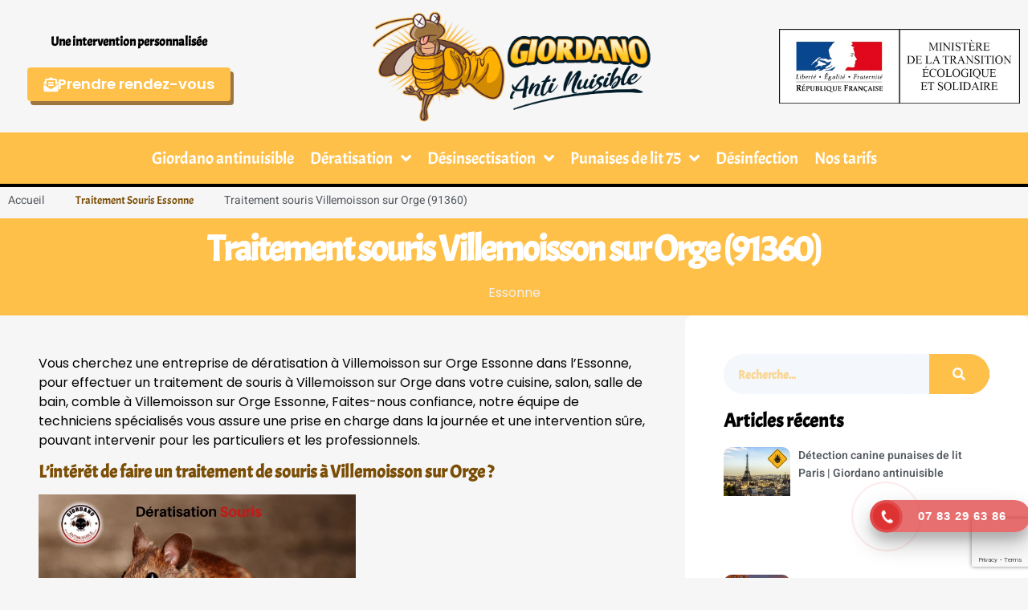

--- FILE ---
content_type: text/html; charset=UTF-8
request_url: https://www.giordanoantinuisible.fr/traitement-souris-villemoisson-sur-orge-91360/
body_size: 27883
content:
<!doctype html>
<html lang="fr-FR">
<head>
	<meta charset="UTF-8">
	<meta name="viewport" content="width=device-width, initial-scale=1">
	<link rel="profile" href="https://gmpg.org/xfn/11">
	<meta name='robots' content='index, follow, max-image-preview:large, max-snippet:-1, max-video-preview:-1' />

            <script data-no-defer="1" data-ezscrex="false" data-cfasync="false" data-pagespeed-no-defer data-cookieconsent="ignore">
                var ctPublicFunctions = {"_ajax_nonce":"70e3a562c2","_rest_nonce":"a99a65739c","_ajax_url":"\/wp-admin\/admin-ajax.php","_rest_url":"https:\/\/www.giordanoantinuisible.fr\/wp-json\/","data__cookies_type":"none","data__ajax_type":"rest","data__bot_detector_enabled":0,"data__frontend_data_log_enabled":1,"cookiePrefix":"","wprocket_detected":false,"host_url":"www.giordanoantinuisible.fr","text__ee_click_to_select":"Click to select the whole data","text__ee_original_email":"The complete one is","text__ee_got_it":"Got it","text__ee_blocked":"Blocked","text__ee_cannot_connect":"Cannot connect","text__ee_cannot_decode":"Can not decode email. Unknown reason","text__ee_email_decoder":"CleanTalk email decoder","text__ee_wait_for_decoding":"The magic is on the way!","text__ee_decoding_process":"Please wait a few seconds while we decode the contact data."}
            </script>
        
            <script data-no-defer="1" data-ezscrex="false" data-cfasync="false" data-pagespeed-no-defer data-cookieconsent="ignore">
                var ctPublic = {"_ajax_nonce":"70e3a562c2","settings__forms__check_internal":0,"settings__forms__check_external":0,"settings__forms__force_protection":0,"settings__forms__search_test":1,"settings__forms__wc_add_to_cart":0,"settings__data__bot_detector_enabled":0,"settings__sfw__anti_crawler":0,"blog_home":"https:\/\/www.giordanoantinuisible.fr\/","pixel__setting":"3","pixel__enabled":false,"pixel__url":"https:\/\/moderate10-v4.cleantalk.org\/pixel\/656b1649a845d0fe0b3ab02ea3de0765.gif","data__email_check_before_post":1,"data__email_check_exist_post":0,"data__cookies_type":"none","data__key_is_ok":false,"data__visible_fields_required":true,"wl_brandname":"Anti-Spam by CleanTalk","wl_brandname_short":"CleanTalk","ct_checkjs_key":1414317250,"emailEncoderPassKey":"8389781018cbf50b710abb93c4697e23","bot_detector_forms_excluded":"W10=","advancedCacheExists":false,"varnishCacheExists":false,"wc_ajax_add_to_cart":true}
            </script>
        
	<!-- This site is optimized with the Yoast SEO plugin v26.5 - https://yoast.com/wordpress/plugins/seo/ -->
	<title>Traitement souris Villemoisson sur Orge (Essonne) : Giordano antinuisible</title>
	<meta name="description" content="Traitement souris Villemoisson sur Orge Essonne ☎ 07 83 29 63 86 ✔️ Dératisation Villemoisson sur Orge ✔️Devis gratuit anti-souris" />
	<link rel="canonical" href="https://www.giordanoantinuisible.fr/traitement-souris-villemoisson-sur-orge-91360/" />
	<meta property="og:locale" content="fr_FR" />
	<meta property="og:type" content="article" />
	<meta property="og:title" content="Traitement souris Villemoisson sur Orge (Essonne) : Giordano antinuisible" />
	<meta property="og:description" content="Traitement souris Villemoisson sur Orge Essonne ☎ 07 83 29 63 86 ✔️ Dératisation Villemoisson sur Orge ✔️Devis gratuit anti-souris" />
	<meta property="og:url" content="https://www.giordanoantinuisible.fr/traitement-souris-villemoisson-sur-orge-91360/" />
	<meta property="og:site_name" content="Giordano antinuisible - Entreprise Punaise de lit à Paris, dératisation , désinsectisation , détection canine, désinfection" />
	<meta property="article:publisher" content="https://www.facebook.com/giordanoantinuisible/?fref=ts" />
	<meta property="article:published_time" content="2022-01-22T16:17:21+00:00" />
	<meta property="article:modified_time" content="2024-11-01T22:17:00+00:00" />
	<meta property="og:image" content="https://www.giordanoantinuisible.fr/wp-content/uploads/2022/01/Deratisation-souris-essonne-300x163.png" />
	<meta name="author" content="admin" />
	<meta name="twitter:card" content="summary_large_image" />
	<meta name="twitter:creator" content="@giordanoanti" />
	<meta name="twitter:site" content="@giordanoanti" />
	<meta name="twitter:label1" content="Écrit par" />
	<meta name="twitter:data1" content="admin" />
	<meta name="twitter:label2" content="Durée de lecture estimée" />
	<meta name="twitter:data2" content="3 minutes" />
	<script type="application/ld+json" class="yoast-schema-graph">{"@context":"https://schema.org","@graph":[{"@type":"Article","@id":"https://www.giordanoantinuisible.fr/traitement-souris-villemoisson-sur-orge-91360/#article","isPartOf":{"@id":"https://www.giordanoantinuisible.fr/traitement-souris-villemoisson-sur-orge-91360/"},"author":{"name":"admin","@id":"https://www.giordanoantinuisible.fr/#/schema/person/f0f6625916add05e7f7d5a9b94d62ec7"},"headline":"Traitement souris Villemoisson sur Orge (91360)","datePublished":"2022-01-22T16:17:21+00:00","dateModified":"2024-11-01T22:17:00+00:00","mainEntityOfPage":{"@id":"https://www.giordanoantinuisible.fr/traitement-souris-villemoisson-sur-orge-91360/"},"wordCount":403,"commentCount":0,"publisher":{"@id":"https://www.giordanoantinuisible.fr/#organization"},"image":{"@id":"https://www.giordanoantinuisible.fr/traitement-souris-villemoisson-sur-orge-91360/#primaryimage"},"thumbnailUrl":"https://www.giordanoantinuisible.fr/wp-content/uploads/2022/01/Deratisation-souris-essonne-300x163.png","articleSection":["Traitement Souris Essonne"],"inLanguage":"fr-FR","potentialAction":[{"@type":"CommentAction","name":"Comment","target":["https://www.giordanoantinuisible.fr/traitement-souris-villemoisson-sur-orge-91360/#respond"]}]},{"@type":"WebPage","@id":"https://www.giordanoantinuisible.fr/traitement-souris-villemoisson-sur-orge-91360/","url":"https://www.giordanoantinuisible.fr/traitement-souris-villemoisson-sur-orge-91360/","name":"Traitement souris Villemoisson sur Orge (Essonne) : Giordano antinuisible","isPartOf":{"@id":"https://www.giordanoantinuisible.fr/#website"},"primaryImageOfPage":{"@id":"https://www.giordanoantinuisible.fr/traitement-souris-villemoisson-sur-orge-91360/#primaryimage"},"image":{"@id":"https://www.giordanoantinuisible.fr/traitement-souris-villemoisson-sur-orge-91360/#primaryimage"},"thumbnailUrl":"https://www.giordanoantinuisible.fr/wp-content/uploads/2022/01/Deratisation-souris-essonne-300x163.png","datePublished":"2022-01-22T16:17:21+00:00","dateModified":"2024-11-01T22:17:00+00:00","description":"Traitement souris Villemoisson sur Orge Essonne ☎ 07 83 29 63 86 ✔️ Dératisation Villemoisson sur Orge ✔️Devis gratuit anti-souris","breadcrumb":{"@id":"https://www.giordanoantinuisible.fr/traitement-souris-villemoisson-sur-orge-91360/#breadcrumb"},"inLanguage":"fr-FR","potentialAction":[{"@type":"ReadAction","target":["https://www.giordanoantinuisible.fr/traitement-souris-villemoisson-sur-orge-91360/"]}]},{"@type":"ImageObject","inLanguage":"fr-FR","@id":"https://www.giordanoantinuisible.fr/traitement-souris-villemoisson-sur-orge-91360/#primaryimage","url":"https://www.giordanoantinuisible.fr/wp-content/uploads/2022/01/Deratisation-souris-essonne.png","contentUrl":"https://www.giordanoantinuisible.fr/wp-content/uploads/2022/01/Deratisation-souris-essonne.png","width":1920,"height":1040},{"@type":"BreadcrumbList","@id":"https://www.giordanoantinuisible.fr/traitement-souris-villemoisson-sur-orge-91360/#breadcrumb","itemListElement":[{"@type":"ListItem","position":1,"name":"Accueil","item":"https://www.giordanoantinuisible.fr/"},{"@type":"ListItem","position":2,"name":"Traitement souris Villemoisson sur Orge (91360)"}]},{"@type":"WebSite","@id":"https://www.giordanoantinuisible.fr/#website","url":"https://www.giordanoantinuisible.fr/","name":"Giordano antinuisible - Entreprise Punaise de lit à Paris, dératisation , désinsectisation , détection canine, désinfection","description":"Entreprise Punaises de lit Paris : Traitement anti-cafard, dératisation anti-rats, traitement anti-souris, destruction nid de guêpes, frelons européen et asiatique, extermination - Punaise de lit à Paris - Hauts de Seine - Val de Marne - Seine Saint-Denis - Seine et Marne - Essonne - Val d&#039;Oise - Yvelines.","publisher":{"@id":"https://www.giordanoantinuisible.fr/#organization"},"potentialAction":[{"@type":"SearchAction","target":{"@type":"EntryPoint","urlTemplate":"https://www.giordanoantinuisible.fr/?s={search_term_string}"},"query-input":{"@type":"PropertyValueSpecification","valueRequired":true,"valueName":"search_term_string"}}],"inLanguage":"fr-FR"},{"@type":"Organization","@id":"https://www.giordanoantinuisible.fr/#organization","name":"Giordano antinuisible","url":"https://www.giordanoantinuisible.fr/","logo":{"@type":"ImageObject","inLanguage":"fr-FR","@id":"https://www.giordanoantinuisible.fr/#/schema/logo/image/","url":"https://www.giordanoantinuisible.fr/wp-content/uploads/2023/02/Giordano-anti-nuisible-logo.webp","contentUrl":"https://www.giordanoantinuisible.fr/wp-content/uploads/2023/02/Giordano-anti-nuisible-logo.webp","width":1000,"height":397,"caption":"Giordano antinuisible"},"image":{"@id":"https://www.giordanoantinuisible.fr/#/schema/logo/image/"},"sameAs":["https://www.facebook.com/giordanoantinuisible/?fref=ts","https://x.com/giordanoanti","https://www.instagram.com/giordanoantinuisible/","https://www.youtube.com/channel/UCfkPyPM_6em_vSFY8-JAEoQ"]},{"@type":"Person","@id":"https://www.giordanoantinuisible.fr/#/schema/person/f0f6625916add05e7f7d5a9b94d62ec7","name":"admin","image":{"@type":"ImageObject","inLanguage":"fr-FR","@id":"https://www.giordanoantinuisible.fr/#/schema/person/image/","url":"https://secure.gravatar.com/avatar/3fc088365a297c499130983dcb3937f84a1bdee4c4fddecf884d967a2547930e?s=96&d=mm&r=g","contentUrl":"https://secure.gravatar.com/avatar/3fc088365a297c499130983dcb3937f84a1bdee4c4fddecf884d967a2547930e?s=96&d=mm&r=g","caption":"admin"}}]}</script>
	<!-- / Yoast SEO plugin. -->


<link rel="alternate" type="application/rss+xml" title="Giordano antinuisible - Entreprise Punaise de lit à Paris, dératisation , désinsectisation , détection canine, désinfection &raquo; Flux" href="https://www.giordanoantinuisible.fr/feed/" />
<link rel="alternate" type="application/rss+xml" title="Giordano antinuisible - Entreprise Punaise de lit à Paris, dératisation , désinsectisation , détection canine, désinfection &raquo; Flux des commentaires" href="https://www.giordanoantinuisible.fr/comments/feed/" />
<link rel="alternate" type="application/rss+xml" title="Giordano antinuisible - Entreprise Punaise de lit à Paris, dératisation , désinsectisation , détection canine, désinfection &raquo; Traitement souris Villemoisson sur Orge (91360) Flux des commentaires" href="https://www.giordanoantinuisible.fr/traitement-souris-villemoisson-sur-orge-91360/feed/" />
<link rel="alternate" title="oEmbed (JSON)" type="application/json+oembed" href="https://www.giordanoantinuisible.fr/wp-json/oembed/1.0/embed?url=https%3A%2F%2Fwww.giordanoantinuisible.fr%2Ftraitement-souris-villemoisson-sur-orge-91360%2F" />
<link rel="alternate" title="oEmbed (XML)" type="text/xml+oembed" href="https://www.giordanoantinuisible.fr/wp-json/oembed/1.0/embed?url=https%3A%2F%2Fwww.giordanoantinuisible.fr%2Ftraitement-souris-villemoisson-sur-orge-91360%2F&#038;format=xml" />
		<style>
			.lazyload,
			.lazyloading {
				max-width: 100%;
			}
		</style>
		<style id='wp-img-auto-sizes-contain-inline-css'>
img:is([sizes=auto i],[sizes^="auto," i]){contain-intrinsic-size:3000px 1500px}
/*# sourceURL=wp-img-auto-sizes-contain-inline-css */
</style>
<link rel='stylesheet' id='cattopage_wud_site_style-css' href='https://www.giordanoantinuisible.fr/wp-content/plugins/category-to-pages-wud/css/category-to-pages-wud.css' media='all' />
<link rel='stylesheet' id='cattopage_wud_img_style-css' href='https://www.giordanoantinuisible.fr/wp-content/plugins/category-to-pages-wud/css/jquery.ctp_wud.css' media='all' />
<link rel='stylesheet' id='hello-elementor-theme-style-css' href='https://www.giordanoantinuisible.fr/wp-content/themes/hello-elementor/assets/css/theme.css?ver=3.4.6' media='all' />
<link rel='stylesheet' id='jet-menu-hello-css' href='https://www.giordanoantinuisible.fr/wp-content/plugins/jet-menu/integration/themes/hello-elementor/assets/css/style.css?ver=2.4.4' media='all' />
<link rel='stylesheet' id='jet-menu-hfe-css' href='https://www.giordanoantinuisible.fr/wp-content/plugins/jet-menu/integration/plugins/header-footer-elementor/assets/css/style.css?ver=2.4.4' media='all' />
<link rel='stylesheet' id='hfe-widgets-style-css' href='https://www.giordanoantinuisible.fr/wp-content/plugins/header-footer-elementor/inc/widgets-css/frontend.css?ver=2.7.0' media='all' />
<link rel='stylesheet' id='jkit-elements-main-css' href='https://www.giordanoantinuisible.fr/wp-content/plugins/jeg-elementor-kit/assets/css/elements/main.css?ver=3.0.1' media='all' />
<style id='wp-emoji-styles-inline-css'>

	img.wp-smiley, img.emoji {
		display: inline !important;
		border: none !important;
		box-shadow: none !important;
		height: 1em !important;
		width: 1em !important;
		margin: 0 0.07em !important;
		vertical-align: -0.1em !important;
		background: none !important;
		padding: 0 !important;
	}
/*# sourceURL=wp-emoji-styles-inline-css */
</style>
<link rel='stylesheet' id='wp-block-library-css' href='https://www.giordanoantinuisible.fr/wp-includes/css/dist/block-library/style.min.css?ver=9d4b58389428491195ab1e71a678404c' media='all' />
<style id='global-styles-inline-css'>
:root{--wp--preset--aspect-ratio--square: 1;--wp--preset--aspect-ratio--4-3: 4/3;--wp--preset--aspect-ratio--3-4: 3/4;--wp--preset--aspect-ratio--3-2: 3/2;--wp--preset--aspect-ratio--2-3: 2/3;--wp--preset--aspect-ratio--16-9: 16/9;--wp--preset--aspect-ratio--9-16: 9/16;--wp--preset--color--black: #000000;--wp--preset--color--cyan-bluish-gray: #abb8c3;--wp--preset--color--white: #ffffff;--wp--preset--color--pale-pink: #f78da7;--wp--preset--color--vivid-red: #cf2e2e;--wp--preset--color--luminous-vivid-orange: #ff6900;--wp--preset--color--luminous-vivid-amber: #fcb900;--wp--preset--color--light-green-cyan: #7bdcb5;--wp--preset--color--vivid-green-cyan: #00d084;--wp--preset--color--pale-cyan-blue: #8ed1fc;--wp--preset--color--vivid-cyan-blue: #0693e3;--wp--preset--color--vivid-purple: #9b51e0;--wp--preset--gradient--vivid-cyan-blue-to-vivid-purple: linear-gradient(135deg,rgb(6,147,227) 0%,rgb(155,81,224) 100%);--wp--preset--gradient--light-green-cyan-to-vivid-green-cyan: linear-gradient(135deg,rgb(122,220,180) 0%,rgb(0,208,130) 100%);--wp--preset--gradient--luminous-vivid-amber-to-luminous-vivid-orange: linear-gradient(135deg,rgb(252,185,0) 0%,rgb(255,105,0) 100%);--wp--preset--gradient--luminous-vivid-orange-to-vivid-red: linear-gradient(135deg,rgb(255,105,0) 0%,rgb(207,46,46) 100%);--wp--preset--gradient--very-light-gray-to-cyan-bluish-gray: linear-gradient(135deg,rgb(238,238,238) 0%,rgb(169,184,195) 100%);--wp--preset--gradient--cool-to-warm-spectrum: linear-gradient(135deg,rgb(74,234,220) 0%,rgb(151,120,209) 20%,rgb(207,42,186) 40%,rgb(238,44,130) 60%,rgb(251,105,98) 80%,rgb(254,248,76) 100%);--wp--preset--gradient--blush-light-purple: linear-gradient(135deg,rgb(255,206,236) 0%,rgb(152,150,240) 100%);--wp--preset--gradient--blush-bordeaux: linear-gradient(135deg,rgb(254,205,165) 0%,rgb(254,45,45) 50%,rgb(107,0,62) 100%);--wp--preset--gradient--luminous-dusk: linear-gradient(135deg,rgb(255,203,112) 0%,rgb(199,81,192) 50%,rgb(65,88,208) 100%);--wp--preset--gradient--pale-ocean: linear-gradient(135deg,rgb(255,245,203) 0%,rgb(182,227,212) 50%,rgb(51,167,181) 100%);--wp--preset--gradient--electric-grass: linear-gradient(135deg,rgb(202,248,128) 0%,rgb(113,206,126) 100%);--wp--preset--gradient--midnight: linear-gradient(135deg,rgb(2,3,129) 0%,rgb(40,116,252) 100%);--wp--preset--font-size--small: 13px;--wp--preset--font-size--medium: 20px;--wp--preset--font-size--large: 36px;--wp--preset--font-size--x-large: 42px;--wp--preset--spacing--20: 0.44rem;--wp--preset--spacing--30: 0.67rem;--wp--preset--spacing--40: 1rem;--wp--preset--spacing--50: 1.5rem;--wp--preset--spacing--60: 2.25rem;--wp--preset--spacing--70: 3.38rem;--wp--preset--spacing--80: 5.06rem;--wp--preset--shadow--natural: 6px 6px 9px rgba(0, 0, 0, 0.2);--wp--preset--shadow--deep: 12px 12px 50px rgba(0, 0, 0, 0.4);--wp--preset--shadow--sharp: 6px 6px 0px rgba(0, 0, 0, 0.2);--wp--preset--shadow--outlined: 6px 6px 0px -3px rgb(255, 255, 255), 6px 6px rgb(0, 0, 0);--wp--preset--shadow--crisp: 6px 6px 0px rgb(0, 0, 0);}:root { --wp--style--global--content-size: 800px;--wp--style--global--wide-size: 1200px; }:where(body) { margin: 0; }.wp-site-blocks > .alignleft { float: left; margin-right: 2em; }.wp-site-blocks > .alignright { float: right; margin-left: 2em; }.wp-site-blocks > .aligncenter { justify-content: center; margin-left: auto; margin-right: auto; }:where(.wp-site-blocks) > * { margin-block-start: 24px; margin-block-end: 0; }:where(.wp-site-blocks) > :first-child { margin-block-start: 0; }:where(.wp-site-blocks) > :last-child { margin-block-end: 0; }:root { --wp--style--block-gap: 24px; }:root :where(.is-layout-flow) > :first-child{margin-block-start: 0;}:root :where(.is-layout-flow) > :last-child{margin-block-end: 0;}:root :where(.is-layout-flow) > *{margin-block-start: 24px;margin-block-end: 0;}:root :where(.is-layout-constrained) > :first-child{margin-block-start: 0;}:root :where(.is-layout-constrained) > :last-child{margin-block-end: 0;}:root :where(.is-layout-constrained) > *{margin-block-start: 24px;margin-block-end: 0;}:root :where(.is-layout-flex){gap: 24px;}:root :where(.is-layout-grid){gap: 24px;}.is-layout-flow > .alignleft{float: left;margin-inline-start: 0;margin-inline-end: 2em;}.is-layout-flow > .alignright{float: right;margin-inline-start: 2em;margin-inline-end: 0;}.is-layout-flow > .aligncenter{margin-left: auto !important;margin-right: auto !important;}.is-layout-constrained > .alignleft{float: left;margin-inline-start: 0;margin-inline-end: 2em;}.is-layout-constrained > .alignright{float: right;margin-inline-start: 2em;margin-inline-end: 0;}.is-layout-constrained > .aligncenter{margin-left: auto !important;margin-right: auto !important;}.is-layout-constrained > :where(:not(.alignleft):not(.alignright):not(.alignfull)){max-width: var(--wp--style--global--content-size);margin-left: auto !important;margin-right: auto !important;}.is-layout-constrained > .alignwide{max-width: var(--wp--style--global--wide-size);}body .is-layout-flex{display: flex;}.is-layout-flex{flex-wrap: wrap;align-items: center;}.is-layout-flex > :is(*, div){margin: 0;}body .is-layout-grid{display: grid;}.is-layout-grid > :is(*, div){margin: 0;}body{padding-top: 0px;padding-right: 0px;padding-bottom: 0px;padding-left: 0px;}a:where(:not(.wp-element-button)){text-decoration: underline;}:root :where(.wp-element-button, .wp-block-button__link){background-color: #32373c;border-width: 0;color: #fff;font-family: inherit;font-size: inherit;font-style: inherit;font-weight: inherit;letter-spacing: inherit;line-height: inherit;padding-top: calc(0.667em + 2px);padding-right: calc(1.333em + 2px);padding-bottom: calc(0.667em + 2px);padding-left: calc(1.333em + 2px);text-decoration: none;text-transform: inherit;}.has-black-color{color: var(--wp--preset--color--black) !important;}.has-cyan-bluish-gray-color{color: var(--wp--preset--color--cyan-bluish-gray) !important;}.has-white-color{color: var(--wp--preset--color--white) !important;}.has-pale-pink-color{color: var(--wp--preset--color--pale-pink) !important;}.has-vivid-red-color{color: var(--wp--preset--color--vivid-red) !important;}.has-luminous-vivid-orange-color{color: var(--wp--preset--color--luminous-vivid-orange) !important;}.has-luminous-vivid-amber-color{color: var(--wp--preset--color--luminous-vivid-amber) !important;}.has-light-green-cyan-color{color: var(--wp--preset--color--light-green-cyan) !important;}.has-vivid-green-cyan-color{color: var(--wp--preset--color--vivid-green-cyan) !important;}.has-pale-cyan-blue-color{color: var(--wp--preset--color--pale-cyan-blue) !important;}.has-vivid-cyan-blue-color{color: var(--wp--preset--color--vivid-cyan-blue) !important;}.has-vivid-purple-color{color: var(--wp--preset--color--vivid-purple) !important;}.has-black-background-color{background-color: var(--wp--preset--color--black) !important;}.has-cyan-bluish-gray-background-color{background-color: var(--wp--preset--color--cyan-bluish-gray) !important;}.has-white-background-color{background-color: var(--wp--preset--color--white) !important;}.has-pale-pink-background-color{background-color: var(--wp--preset--color--pale-pink) !important;}.has-vivid-red-background-color{background-color: var(--wp--preset--color--vivid-red) !important;}.has-luminous-vivid-orange-background-color{background-color: var(--wp--preset--color--luminous-vivid-orange) !important;}.has-luminous-vivid-amber-background-color{background-color: var(--wp--preset--color--luminous-vivid-amber) !important;}.has-light-green-cyan-background-color{background-color: var(--wp--preset--color--light-green-cyan) !important;}.has-vivid-green-cyan-background-color{background-color: var(--wp--preset--color--vivid-green-cyan) !important;}.has-pale-cyan-blue-background-color{background-color: var(--wp--preset--color--pale-cyan-blue) !important;}.has-vivid-cyan-blue-background-color{background-color: var(--wp--preset--color--vivid-cyan-blue) !important;}.has-vivid-purple-background-color{background-color: var(--wp--preset--color--vivid-purple) !important;}.has-black-border-color{border-color: var(--wp--preset--color--black) !important;}.has-cyan-bluish-gray-border-color{border-color: var(--wp--preset--color--cyan-bluish-gray) !important;}.has-white-border-color{border-color: var(--wp--preset--color--white) !important;}.has-pale-pink-border-color{border-color: var(--wp--preset--color--pale-pink) !important;}.has-vivid-red-border-color{border-color: var(--wp--preset--color--vivid-red) !important;}.has-luminous-vivid-orange-border-color{border-color: var(--wp--preset--color--luminous-vivid-orange) !important;}.has-luminous-vivid-amber-border-color{border-color: var(--wp--preset--color--luminous-vivid-amber) !important;}.has-light-green-cyan-border-color{border-color: var(--wp--preset--color--light-green-cyan) !important;}.has-vivid-green-cyan-border-color{border-color: var(--wp--preset--color--vivid-green-cyan) !important;}.has-pale-cyan-blue-border-color{border-color: var(--wp--preset--color--pale-cyan-blue) !important;}.has-vivid-cyan-blue-border-color{border-color: var(--wp--preset--color--vivid-cyan-blue) !important;}.has-vivid-purple-border-color{border-color: var(--wp--preset--color--vivid-purple) !important;}.has-vivid-cyan-blue-to-vivid-purple-gradient-background{background: var(--wp--preset--gradient--vivid-cyan-blue-to-vivid-purple) !important;}.has-light-green-cyan-to-vivid-green-cyan-gradient-background{background: var(--wp--preset--gradient--light-green-cyan-to-vivid-green-cyan) !important;}.has-luminous-vivid-amber-to-luminous-vivid-orange-gradient-background{background: var(--wp--preset--gradient--luminous-vivid-amber-to-luminous-vivid-orange) !important;}.has-luminous-vivid-orange-to-vivid-red-gradient-background{background: var(--wp--preset--gradient--luminous-vivid-orange-to-vivid-red) !important;}.has-very-light-gray-to-cyan-bluish-gray-gradient-background{background: var(--wp--preset--gradient--very-light-gray-to-cyan-bluish-gray) !important;}.has-cool-to-warm-spectrum-gradient-background{background: var(--wp--preset--gradient--cool-to-warm-spectrum) !important;}.has-blush-light-purple-gradient-background{background: var(--wp--preset--gradient--blush-light-purple) !important;}.has-blush-bordeaux-gradient-background{background: var(--wp--preset--gradient--blush-bordeaux) !important;}.has-luminous-dusk-gradient-background{background: var(--wp--preset--gradient--luminous-dusk) !important;}.has-pale-ocean-gradient-background{background: var(--wp--preset--gradient--pale-ocean) !important;}.has-electric-grass-gradient-background{background: var(--wp--preset--gradient--electric-grass) !important;}.has-midnight-gradient-background{background: var(--wp--preset--gradient--midnight) !important;}.has-small-font-size{font-size: var(--wp--preset--font-size--small) !important;}.has-medium-font-size{font-size: var(--wp--preset--font-size--medium) !important;}.has-large-font-size{font-size: var(--wp--preset--font-size--large) !important;}.has-x-large-font-size{font-size: var(--wp--preset--font-size--x-large) !important;}
:root :where(.wp-block-pullquote){font-size: 1.5em;line-height: 1.6;}
/*# sourceURL=global-styles-inline-css */
</style>
<link rel='stylesheet' id='kk-star-ratings-css' href='https://www.giordanoantinuisible.fr/wp-content/plugins/kk-star-ratings/src/core/public/css/kk-star-ratings.min.css?ver=5.4.10.3' media='all' />
<link rel='stylesheet' id='cleantalk-public-css-css' href='https://www.giordanoantinuisible.fr/wp-content/plugins/cleantalk-spam-protect/css/cleantalk-public.min.css?ver=6.71_1769091958' media='all' />
<link rel='stylesheet' id='cleantalk-email-decoder-css-css' href='https://www.giordanoantinuisible.fr/wp-content/plugins/cleantalk-spam-protect/css/cleantalk-email-decoder.min.css?ver=6.71_1769091958' media='all' />
<link rel='stylesheet' id='contact-form-7-css' href='https://www.giordanoantinuisible.fr/wp-content/plugins/contact-form-7/includes/css/styles.css?ver=6.1.4' media='all' />
<link rel='stylesheet' id='wp-faq-schema-jquery-ui-css' href='https://www.giordanoantinuisible.fr/wp-content/plugins/faq-schema-for-pages-and-posts//css/jquery-ui.css?ver=2.0.0' media='all' />
<link rel='stylesheet' id='pafe-extension-style-free-css' href='https://www.giordanoantinuisible.fr/wp-content/plugins/piotnet-addons-for-elementor/assets/css/minify/extension.min.css?ver=2.4.36' media='all' />
<link rel='stylesheet' id='hfe-style-css' href='https://www.giordanoantinuisible.fr/wp-content/plugins/header-footer-elementor/assets/css/header-footer-elementor.css?ver=2.7.0' media='all' />
<link rel='stylesheet' id='elementor-icons-css' href='https://www.giordanoantinuisible.fr/wp-content/plugins/elementor/assets/lib/eicons/css/elementor-icons.min.css?ver=5.46.0' media='all' />
<link rel='stylesheet' id='elementor-frontend-css' href='https://www.giordanoantinuisible.fr/wp-content/plugins/elementor/assets/css/frontend.min.css?ver=3.34.2' media='all' />
<link rel='stylesheet' id='elementor-post-46900-css' href='https://www.giordanoantinuisible.fr/wp-content/uploads/elementor/css/post-46900.css?ver=1769091976' media='all' />
<link rel='stylesheet' id='font-awesome-5-all-css' href='https://www.giordanoantinuisible.fr/wp-content/plugins/elementor/assets/lib/font-awesome/css/all.min.css?ver=3.34.2' media='all' />
<link rel='stylesheet' id='font-awesome-4-shim-css' href='https://www.giordanoantinuisible.fr/wp-content/plugins/elementor/assets/lib/font-awesome/css/v4-shims.min.css?ver=3.34.2' media='all' />
<link rel='stylesheet' id='hpr-style-css' href='https://www.giordanoantinuisible.fr/wp-content/plugins/hotline-phone-ring/assets/css/style-1.css?ver=2.0.6' media='all' />
<link rel='stylesheet' id='hello-elementor-css' href='https://www.giordanoantinuisible.fr/wp-content/themes/hello-elementor/assets/css/reset.css?ver=3.4.6' media='all' />
<link rel='stylesheet' id='hello-elementor-header-footer-css' href='https://www.giordanoantinuisible.fr/wp-content/themes/hello-elementor/assets/css/header-footer.css?ver=3.4.6' media='all' />
<link rel='stylesheet' id='font-awesome-all-css' href='https://www.giordanoantinuisible.fr/wp-content/plugins/jet-menu/assets/public/lib/font-awesome/css/all.min.css?ver=5.12.0' media='all' />
<link rel='stylesheet' id='font-awesome-v4-shims-css' href='https://www.giordanoantinuisible.fr/wp-content/plugins/jet-menu/assets/public/lib/font-awesome/css/v4-shims.min.css?ver=5.12.0' media='all' />
<link rel='stylesheet' id='jet-menu-public-styles-css' href='https://www.giordanoantinuisible.fr/wp-content/plugins/jet-menu/assets/public/css/public.css?ver=2.4.4' media='all' />
<link rel='stylesheet' id='widget-heading-css' href='https://www.giordanoantinuisible.fr/wp-content/plugins/elementor/assets/css/widget-heading.min.css?ver=3.34.2' media='all' />
<link rel='stylesheet' id='e-animation-hang-css' href='https://www.giordanoantinuisible.fr/wp-content/plugins/elementor/assets/lib/animations/styles/e-animation-hang.min.css?ver=3.34.2' media='all' />
<link rel='stylesheet' id='e-animation-wobble-horizontal-css' href='https://www.giordanoantinuisible.fr/wp-content/plugins/elementor/assets/lib/animations/styles/e-animation-wobble-horizontal.min.css?ver=3.34.2' media='all' />
<link rel='stylesheet' id='widget-image-css' href='https://www.giordanoantinuisible.fr/wp-content/plugins/elementor/assets/css/widget-image.min.css?ver=3.34.2' media='all' />
<link rel='stylesheet' id='widget-nav-menu-css' href='https://www.giordanoantinuisible.fr/wp-content/plugins/elementor-pro/assets/css/widget-nav-menu.min.css?ver=3.34.1' media='all' />
<link rel='stylesheet' id='widget-icon-list-css' href='https://www.giordanoantinuisible.fr/wp-content/plugins/elementor/assets/css/widget-icon-list.min.css?ver=3.34.2' media='all' />
<link rel='stylesheet' id='widget-post-info-css' href='https://www.giordanoantinuisible.fr/wp-content/plugins/elementor-pro/assets/css/widget-post-info.min.css?ver=3.34.1' media='all' />
<link rel='stylesheet' id='elementor-icons-shared-0-css' href='https://www.giordanoantinuisible.fr/wp-content/plugins/elementor/assets/lib/font-awesome/css/fontawesome.min.css?ver=5.15.3' media='all' />
<link rel='stylesheet' id='elementor-icons-fa-regular-css' href='https://www.giordanoantinuisible.fr/wp-content/plugins/elementor/assets/lib/font-awesome/css/regular.min.css?ver=5.15.3' media='all' />
<link rel='stylesheet' id='elementor-icons-fa-solid-css' href='https://www.giordanoantinuisible.fr/wp-content/plugins/elementor/assets/lib/font-awesome/css/solid.min.css?ver=5.15.3' media='all' />
<link rel='stylesheet' id='widget-author-box-css' href='https://www.giordanoantinuisible.fr/wp-content/plugins/elementor-pro/assets/css/widget-author-box.min.css?ver=3.34.1' media='all' />
<link rel='stylesheet' id='widget-search-form-css' href='https://www.giordanoantinuisible.fr/wp-content/plugins/elementor-pro/assets/css/widget-search-form.min.css?ver=3.34.1' media='all' />
<link rel='stylesheet' id='widget-posts-css' href='https://www.giordanoantinuisible.fr/wp-content/plugins/elementor-pro/assets/css/widget-posts.min.css?ver=3.34.1' media='all' />
<link rel='stylesheet' id='widget-form-css' href='https://www.giordanoantinuisible.fr/wp-content/plugins/elementor-pro/assets/css/widget-form.min.css?ver=3.34.1' media='all' />
<link rel='stylesheet' id='elementor-post-46902-css' href='https://www.giordanoantinuisible.fr/wp-content/uploads/elementor/css/post-46902.css?ver=1769091976' media='all' />
<link rel='stylesheet' id='elementor-post-46910-css' href='https://www.giordanoantinuisible.fr/wp-content/uploads/elementor/css/post-46910.css?ver=1769091976' media='all' />
<link rel='stylesheet' id='elementor-post-46918-css' href='https://www.giordanoantinuisible.fr/wp-content/uploads/elementor/css/post-46918.css?ver=1769092101' media='all' />
<link rel='stylesheet' id='tablepress-default-css' href='https://www.giordanoantinuisible.fr/wp-content/plugins/tablepress/css/build/default.css?ver=3.2.6' media='all' />
<link rel='stylesheet' id='hfe-elementor-icons-css' href='https://www.giordanoantinuisible.fr/wp-content/plugins/elementor/assets/lib/eicons/css/elementor-icons.min.css?ver=5.34.0' media='all' />
<link rel='stylesheet' id='hfe-icons-list-css' href='https://www.giordanoantinuisible.fr/wp-content/plugins/elementor/assets/css/widget-icon-list.min.css?ver=3.24.3' media='all' />
<link rel='stylesheet' id='hfe-social-icons-css' href='https://www.giordanoantinuisible.fr/wp-content/plugins/elementor/assets/css/widget-social-icons.min.css?ver=3.24.0' media='all' />
<link rel='stylesheet' id='hfe-social-share-icons-brands-css' href='https://www.giordanoantinuisible.fr/wp-content/plugins/elementor/assets/lib/font-awesome/css/brands.css?ver=5.15.3' media='all' />
<link rel='stylesheet' id='hfe-social-share-icons-fontawesome-css' href='https://www.giordanoantinuisible.fr/wp-content/plugins/elementor/assets/lib/font-awesome/css/fontawesome.css?ver=5.15.3' media='all' />
<link rel='stylesheet' id='hfe-nav-menu-icons-css' href='https://www.giordanoantinuisible.fr/wp-content/plugins/elementor/assets/lib/font-awesome/css/solid.css?ver=5.15.3' media='all' />
<link rel='stylesheet' id='hfe-widget-blockquote-css' href='https://www.giordanoantinuisible.fr/wp-content/plugins/elementor-pro/assets/css/widget-blockquote.min.css?ver=3.25.0' media='all' />
<link rel='stylesheet' id='hfe-mega-menu-css' href='https://www.giordanoantinuisible.fr/wp-content/plugins/elementor-pro/assets/css/widget-mega-menu.min.css?ver=3.26.2' media='all' />
<link rel='stylesheet' id='hfe-nav-menu-widget-css' href='https://www.giordanoantinuisible.fr/wp-content/plugins/elementor-pro/assets/css/widget-nav-menu.min.css?ver=3.26.0' media='all' />
<link rel='stylesheet' id='hello-elementor-child-style-css' href='https://www.giordanoantinuisible.fr/wp-content/themes/hello-theme-child-master/style.css?ver=1.0.0' media='all' />
<link rel='stylesheet' id='eael-general-css' href='https://www.giordanoantinuisible.fr/wp-content/plugins/essential-addons-for-elementor-lite/assets/front-end/css/view/general.min.css?ver=6.5.3' media='all' />
<link rel='stylesheet' id='elementor-gf-local-acme-css' href='https://www.giordanoantinuisible.fr/wp-content/uploads/elementor/google-fonts/css/acme.css?ver=1742221602' media='all' />
<link rel='stylesheet' id='elementor-gf-local-poppins-css' href='https://www.giordanoantinuisible.fr/wp-content/uploads/elementor/google-fonts/css/poppins.css?ver=1742221603' media='all' />
<link rel='stylesheet' id='elementor-gf-local-heebo-css' href='https://www.giordanoantinuisible.fr/wp-content/uploads/elementor/google-fonts/css/heebo.css?ver=1742221604' media='all' />
<script src="https://www.giordanoantinuisible.fr/wp-includes/js/jquery/jquery.min.js?ver=3.7.1" id="jquery-core-js"></script>
<script src="https://www.giordanoantinuisible.fr/wp-includes/js/jquery/jquery-migrate.min.js?ver=3.4.1" id="jquery-migrate-js"></script>
<script id="jquery-js-after">
!function($){"use strict";$(document).ready(function(){$(this).scrollTop()>100&&$(".hfe-scroll-to-top-wrap").removeClass("hfe-scroll-to-top-hide"),$(window).scroll(function(){$(this).scrollTop()<100?$(".hfe-scroll-to-top-wrap").fadeOut(300):$(".hfe-scroll-to-top-wrap").fadeIn(300)}),$(".hfe-scroll-to-top-wrap").on("click",function(){$("html, body").animate({scrollTop:0},300);return!1})})}(jQuery);
!function($){'use strict';$(document).ready(function(){var bar=$('.hfe-reading-progress-bar');if(!bar.length)return;$(window).on('scroll',function(){var s=$(window).scrollTop(),d=$(document).height()-$(window).height(),p=d? s/d*100:0;bar.css('width',p+'%')});});}(jQuery);
//# sourceURL=jquery-js-after
</script>
<script src="https://www.giordanoantinuisible.fr/wp-content/plugins/cleantalk-spam-protect/js/apbct-public-bundle_gathering.min.js?ver=6.71_1769091958" id="apbct-public-bundle_gathering.min-js-js"></script>
<script src="https://www.giordanoantinuisible.fr/wp-content/plugins/piotnet-addons-for-elementor/assets/js/minify/extension.min.js?ver=2.4.36" id="pafe-extension-free-js"></script>
<script id="wpgmza_data-js-extra">
var wpgmza_google_api_status = {"message":"Enqueued","code":"ENQUEUED"};
//# sourceURL=wpgmza_data-js-extra
</script>
<script src="https://www.giordanoantinuisible.fr/wp-content/plugins/wp-google-maps/wpgmza_data.js?ver=9d4b58389428491195ab1e71a678404c" id="wpgmza_data-js"></script>
<script src="https://www.giordanoantinuisible.fr/wp-content/plugins/elementor/assets/lib/font-awesome/js/v4-shims.min.js?ver=3.34.2" id="font-awesome-4-shim-js"></script>
<link rel="https://api.w.org/" href="https://www.giordanoantinuisible.fr/wp-json/" /><link rel="alternate" title="JSON" type="application/json" href="https://www.giordanoantinuisible.fr/wp-json/wp/v2/posts/41302" /><meta name = "viewport" content = "user-scalable=no, width=device-width">
<meta name="apple-mobile-web-app-capable" content="yes" /><style id="wplmi-inline-css" type="text/css">
 span.wplmi-user-avatar { width: 16px;display: inline-block !important;flex-shrink: 0; } img.wplmi-elementor-avatar { border-radius: 100%;margin-right: 3px; }
</style>
<meta name="ti-site-data" content="[base64]" />			<style>
				.hotline-phone-ring-circle {
					border-color: #dd3333;
				}
				.hotline-phone-ring-circle-fill, .hotline-phone-ring-img-circle, .hotline-bar {
					background-color: #dd3333;
				}
			</style>

							<style>
					.hotline-bar {
						background: rgb( 221, 51, 51, .7 );
					}
				</style>
							<style>
				.hotline-phone-ring-wrap {
					left: auto;
					 right: calc( 100px + 20px );					 bottom: 20px;				}
			</style>
					<script>
			document.documentElement.className = document.documentElement.className.replace('no-js', 'js');
		</script>
				<style>
			.no-js img.lazyload {
				display: none;
			}

			figure.wp-block-image img.lazyloading {
				min-width: 150px;
			}

			.lazyload,
			.lazyloading {
				--smush-placeholder-width: 100px;
				--smush-placeholder-aspect-ratio: 1/1;
				width: var(--smush-image-width, var(--smush-placeholder-width)) !important;
				aspect-ratio: var(--smush-image-aspect-ratio, var(--smush-placeholder-aspect-ratio)) !important;
			}

						.lazyload, .lazyloading {
				opacity: 0;
			}

			.lazyloaded {
				opacity: 1;
				transition: opacity 400ms;
				transition-delay: 0ms;
			}

					</style>
		<meta name="generator" content="Elementor 3.34.2; features: additional_custom_breakpoints; settings: css_print_method-external, google_font-enabled, font_display-auto">
			<style>
				.e-con.e-parent:nth-of-type(n+4):not(.e-lazyloaded):not(.e-no-lazyload),
				.e-con.e-parent:nth-of-type(n+4):not(.e-lazyloaded):not(.e-no-lazyload) * {
					background-image: none !important;
				}
				@media screen and (max-height: 1024px) {
					.e-con.e-parent:nth-of-type(n+3):not(.e-lazyloaded):not(.e-no-lazyload),
					.e-con.e-parent:nth-of-type(n+3):not(.e-lazyloaded):not(.e-no-lazyload) * {
						background-image: none !important;
					}
				}
				@media screen and (max-height: 640px) {
					.e-con.e-parent:nth-of-type(n+2):not(.e-lazyloaded):not(.e-no-lazyload),
					.e-con.e-parent:nth-of-type(n+2):not(.e-lazyloaded):not(.e-no-lazyload) * {
						background-image: none !important;
					}
				}
			</style>
			<link rel="icon" href="https://www.giordanoantinuisible.fr/wp-content/uploads/2022/12/cropped-Giordano-anti-nuisible-favicon-32x32.webp" sizes="32x32" />
<link rel="icon" href="https://www.giordanoantinuisible.fr/wp-content/uploads/2022/12/cropped-Giordano-anti-nuisible-favicon-192x192.webp" sizes="192x192" />
<link rel="apple-touch-icon" href="https://www.giordanoantinuisible.fr/wp-content/uploads/2022/12/cropped-Giordano-anti-nuisible-favicon-180x180.webp" />
<meta name="msapplication-TileImage" content="https://www.giordanoantinuisible.fr/wp-content/uploads/2022/12/cropped-Giordano-anti-nuisible-favicon-270x270.webp" />
		<style id="wp-custom-css">
			body {
	background-color:#F6F6F6 !important
}
.elementor-post__card {
    box-shadow: 4px 7px rgb(126 86 38) !important;
}
a.elementor-post__read-more {
	color: var( --e-global-color-a291686 );
    background-color: var( --e-global-color-primary );
	    padding: 10px 20px 10px 20px;
    margin: 2em 0em 0em 0em;
    color: var( --e-global-color-a291686 );
    background-color: #FFC04A;
    box-shadow: 4px 5px 0px 0px #9d753e;
	border-radius:5px;
}

.elementor-widget-n-carousel .e-n-carousel>.swiper-wrapper>.swiper-slide {
    height: fit-content !important
}
		</style>
		</head>
<body data-rsssl=1 class="wp-singular post-template-default single single-post postid-41302 single-format-standard wp-custom-logo wp-embed-responsive wp-theme-hello-elementor wp-child-theme-hello-theme-child-master ehf-template-hello-elementor ehf-stylesheet-hello-theme-child-master esm-default jkit-color-scheme hello-elementor-default jet-desktop-menu-active elementor-default elementor-kit-46900 elementor-page-46918">


<a class="skip-link screen-reader-text" href="#content">Aller au contenu</a>

		<header data-elementor-type="header" data-elementor-id="46902" class="elementor elementor-46902 elementor-location-header" data-elementor-post-type="elementor_library">
					<section class="elementor-section elementor-top-section elementor-element elementor-element-60e332c0 elementor-hidden-mobile elementor-section-boxed elementor-section-height-default elementor-section-height-default" data-id="60e332c0" data-element_type="section" data-settings="{&quot;background_background&quot;:&quot;classic&quot;}">
						<div class="elementor-container elementor-column-gap-default">
					<div class="elementor-column elementor-col-25 elementor-top-column elementor-element elementor-element-65b89900" data-id="65b89900" data-element_type="column">
			<div class="elementor-widget-wrap elementor-element-populated">
						<div class="elementor-element elementor-element-f648617 elementor-widget elementor-widget-heading" data-id="f648617" data-element_type="widget" data-widget_type="heading.default">
				<div class="elementor-widget-container">
					<span class="elementor-heading-title elementor-size-default">Une intervention personnalisée</span>				</div>
				</div>
				<div class="elementor-element elementor-element-4b16aa4d elementor-align-center elementor-widget elementor-widget-button" data-id="4b16aa4d" data-element_type="widget" data-widget_type="button.default">
				<div class="elementor-widget-container">
									<div class="elementor-button-wrapper">
					<a class="elementor-button elementor-button-link elementor-size-md elementor-animation-hang" href="/contact">
						<span class="elementor-button-content-wrapper">
						<span class="elementor-button-icon">
				<i aria-hidden="true" class="fas fa-envelope-open-text"></i>			</span>
									<span class="elementor-button-text">Prendre rendez-vous</span>
					</span>
					</a>
				</div>
								</div>
				</div>
					</div>
		</div>
				<div class="elementor-column elementor-col-50 elementor-top-column elementor-element elementor-element-3cdd0639" data-id="3cdd0639" data-element_type="column">
			<div class="elementor-widget-wrap elementor-element-populated">
						<div class="elementor-element elementor-element-4fe4db95 elementor-widget elementor-widget-theme-site-logo elementor-widget-image" data-id="4fe4db95" data-element_type="widget" data-settings="{&quot;_animation&quot;:&quot;none&quot;}" data-widget_type="theme-site-logo.default">
				<div class="elementor-widget-container">
											<a href="https://www.giordanoantinuisible.fr">
			<img width="1000" height="397" data-src="https://www.giordanoantinuisible.fr/wp-content/uploads/2022/12/Giordano-anti-nuisible-logo.webp" class="elementor-animation-wobble-horizontal attachment-full size-full wp-image-47055 lazyload" alt="" decoding="async" data-srcset="https://www.giordanoantinuisible.fr/wp-content/uploads/2022/12/Giordano-anti-nuisible-logo.webp 1000w, https://www.giordanoantinuisible.fr/wp-content/uploads/2022/12/Giordano-anti-nuisible-logo-300x119.webp 300w, https://www.giordanoantinuisible.fr/wp-content/uploads/2022/12/Giordano-anti-nuisible-logo-768x305.webp 768w" data-sizes="(max-width: 1000px) 100vw, 1000px" src="[data-uri]" style="--smush-placeholder-width: 1000px; --smush-placeholder-aspect-ratio: 1000/397;" />				</a>
											</div>
				</div>
					</div>
		</div>
				<div class="elementor-column elementor-col-25 elementor-top-column elementor-element elementor-element-15a6b4d9" data-id="15a6b4d9" data-element_type="column">
			<div class="elementor-widget-wrap elementor-element-populated">
						<div class="elementor-element elementor-element-4fca0ea5 elementor-widget elementor-widget-image" data-id="4fca0ea5" data-element_type="widget" data-widget_type="image.default">
				<div class="elementor-widget-container">
															<img width="512" height="160" data-src="https://www.giordanoantinuisible.fr/wp-content/uploads/2022/12/Ministere-de-la-transition-ecologie-et-solidaire.webp" class="attachment-large size-large wp-image-46749 lazyload" alt="" decoding="async" data-srcset="https://www.giordanoantinuisible.fr/wp-content/uploads/2022/12/Ministere-de-la-transition-ecologie-et-solidaire.webp 512w, https://www.giordanoantinuisible.fr/wp-content/uploads/2022/12/Ministere-de-la-transition-ecologie-et-solidaire-300x94.webp 300w" data-sizes="(max-width: 512px) 100vw, 512px" src="[data-uri]" style="--smush-placeholder-width: 512px; --smush-placeholder-aspect-ratio: 512/160;" />															</div>
				</div>
					</div>
		</div>
					</div>
		</section>
				<section class="elementor-section elementor-top-section elementor-element elementor-element-2fe5a427 elementor-hidden-mobile elementor-section-boxed elementor-section-height-default elementor-section-height-default" data-id="2fe5a427" data-element_type="section" data-settings="{&quot;background_background&quot;:&quot;classic&quot;}">
						<div class="elementor-container elementor-column-gap-default">
					<div class="elementor-column elementor-col-100 elementor-top-column elementor-element elementor-element-6f093157" data-id="6f093157" data-element_type="column">
			<div class="elementor-widget-wrap elementor-element-populated">
						<div class="elementor-element elementor-element-7b46675 elementor-widget elementor-widget-jet-mega-menu" data-id="7b46675" data-element_type="widget" data-widget_type="jet-mega-menu.default">
				<div class="elementor-widget-container">
					<div class="menu-menu-principal-container"><div class="jet-menu-container"><div class="jet-menu-inner"><ul class="jet-menu jet-menu--animation-type-fade jet-menu--roll-up"><li id="jet-menu-item-47105" class="jet-menu-item jet-menu-item-type-post_type jet-menu-item-object-page jet-menu-item-home jet-has-roll-up jet-simple-menu-item jet-regular-item jet-menu-item-47105"><a href="https://www.giordanoantinuisible.fr/" class="top-level-link"><div class="jet-menu-item-wrapper"><div class="jet-menu-title">Giordano antinuisible</div></div></a></li>
<li id="jet-menu-item-47108" class="jet-menu-item jet-menu-item-type-post_type jet-menu-item-object-page jet-has-roll-up jet-mega-menu-item jet-regular-item jet-menu-item-has-children jet-menu-item-47108"><a href="https://www.giordanoantinuisible.fr/deratisation-idf/" class="top-level-link"><div class="jet-menu-item-wrapper"><div class="jet-menu-title">Dératisation</div><i class="jet-dropdown-arrow fa fa-angle-down"></i></div></a><div class="jet-sub-mega-menu" data-template-id="47202">		<div data-elementor-type="wp-post" data-elementor-id="47202" class="elementor elementor-47202" data-elementor-post-type="jet-menu">
						<section class="elementor-section elementor-top-section elementor-element elementor-element-481fe52 elementor-section-boxed elementor-section-height-default elementor-section-height-default" data-id="481fe52" data-element_type="section">
						<div class="elementor-container elementor-column-gap-default">
					<div class="elementor-column elementor-col-50 elementor-top-column elementor-element elementor-element-2f29cc0" data-id="2f29cc0" data-element_type="column">
			<div class="elementor-widget-wrap elementor-element-populated">
						<div class="elementor-element elementor-element-c8c1ade elementor-nav-menu--dropdown-none elementor-widget elementor-widget-nav-menu" data-id="c8c1ade" data-element_type="widget" data-settings="{&quot;layout&quot;:&quot;vertical&quot;,&quot;submenu_icon&quot;:{&quot;value&quot;:&quot;&lt;i class=\&quot;fas fa-caret-down\&quot; aria-hidden=\&quot;true\&quot;&gt;&lt;\/i&gt;&quot;,&quot;library&quot;:&quot;fa-solid&quot;}}" data-widget_type="nav-menu.default">
				<div class="elementor-widget-container">
								<nav aria-label="Menu" class="elementor-nav-menu--main elementor-nav-menu__container elementor-nav-menu--layout-vertical e--pointer-background e--animation-shutter-in-vertical">
				<ul id="menu-1-c8c1ade" class="elementor-nav-menu sm-vertical"><li class="menu-item menu-item-type-post_type menu-item-object-page menu-item-47015"><a href="https://www.giordanoantinuisible.fr/deratisation-idf/" class="elementor-item">Dératisation</a></li>
<li class="menu-item menu-item-type-post_type menu-item-object-page menu-item-47012"><a href="https://www.giordanoantinuisible.fr/deratisation-hauts-de-seine/" class="elementor-item">Dératisation Hauts-de-Seine (92)</a></li>
<li class="menu-item menu-item-type-post_type menu-item-object-page menu-item-47013"><a href="https://www.giordanoantinuisible.fr/punaises-de-lit/" class="elementor-item">Punaises de lit : Tout savoir sur les punaises de lit</a></li>
<li class="menu-item menu-item-type-post_type menu-item-object-page menu-item-47014"><a href="https://www.giordanoantinuisible.fr/deratisation-restaurant-75/" class="elementor-item">Dératisation restaurant</a></li>
</ul>			</nav>
						<nav class="elementor-nav-menu--dropdown elementor-nav-menu__container" aria-hidden="true">
				<ul id="menu-2-c8c1ade" class="elementor-nav-menu sm-vertical"><li class="menu-item menu-item-type-post_type menu-item-object-page menu-item-47015"><a href="https://www.giordanoantinuisible.fr/deratisation-idf/" class="elementor-item" tabindex="-1">Dératisation</a></li>
<li class="menu-item menu-item-type-post_type menu-item-object-page menu-item-47012"><a href="https://www.giordanoantinuisible.fr/deratisation-hauts-de-seine/" class="elementor-item" tabindex="-1">Dératisation Hauts-de-Seine (92)</a></li>
<li class="menu-item menu-item-type-post_type menu-item-object-page menu-item-47013"><a href="https://www.giordanoantinuisible.fr/punaises-de-lit/" class="elementor-item" tabindex="-1">Punaises de lit : Tout savoir sur les punaises de lit</a></li>
<li class="menu-item menu-item-type-post_type menu-item-object-page menu-item-47014"><a href="https://www.giordanoantinuisible.fr/deratisation-restaurant-75/" class="elementor-item" tabindex="-1">Dératisation restaurant</a></li>
</ul>			</nav>
						</div>
				</div>
					</div>
		</div>
				<div class="elementor-column elementor-col-50 elementor-top-column elementor-element elementor-element-b3a4e08" data-id="b3a4e08" data-element_type="column">
			<div class="elementor-widget-wrap elementor-element-populated">
						<div class="elementor-element elementor-element-11a3bd1 elementor-nav-menu--dropdown-none elementor-widget elementor-widget-nav-menu" data-id="11a3bd1" data-element_type="widget" data-settings="{&quot;layout&quot;:&quot;vertical&quot;,&quot;submenu_icon&quot;:{&quot;value&quot;:&quot;&lt;i class=\&quot;fas fa-caret-down\&quot; aria-hidden=\&quot;true\&quot;&gt;&lt;\/i&gt;&quot;,&quot;library&quot;:&quot;fa-solid&quot;}}" data-widget_type="nav-menu.default">
				<div class="elementor-widget-container">
								<nav aria-label="Menu" class="elementor-nav-menu--main elementor-nav-menu__container elementor-nav-menu--layout-vertical e--pointer-background e--animation-shutter-in-vertical">
				<ul id="menu-1-11a3bd1" class="elementor-nav-menu sm-vertical"><li class="menu-item menu-item-type-post_type menu-item-object-page menu-item-47016"><a href="https://www.giordanoantinuisible.fr/deratisation-seine-et-marne/" class="elementor-item">Dératisation Seine-et-Marne (77)</a></li>
<li class="menu-item menu-item-type-post_type menu-item-object-page menu-item-47018"><a href="https://www.giordanoantinuisible.fr/deratisation-val-doise/" class="elementor-item">Dératisation Val-d’Oise (95)</a></li>
<li class="menu-item menu-item-type-post_type menu-item-object-page menu-item-47020"><a href="https://www.giordanoantinuisible.fr/deratisation-yvelines/" class="elementor-item">Dératisation Yvelines (78)</a></li>
</ul>			</nav>
						<nav class="elementor-nav-menu--dropdown elementor-nav-menu__container" aria-hidden="true">
				<ul id="menu-2-11a3bd1" class="elementor-nav-menu sm-vertical"><li class="menu-item menu-item-type-post_type menu-item-object-page menu-item-47016"><a href="https://www.giordanoantinuisible.fr/deratisation-seine-et-marne/" class="elementor-item" tabindex="-1">Dératisation Seine-et-Marne (77)</a></li>
<li class="menu-item menu-item-type-post_type menu-item-object-page menu-item-47018"><a href="https://www.giordanoantinuisible.fr/deratisation-val-doise/" class="elementor-item" tabindex="-1">Dératisation Val-d’Oise (95)</a></li>
<li class="menu-item menu-item-type-post_type menu-item-object-page menu-item-47020"><a href="https://www.giordanoantinuisible.fr/deratisation-yvelines/" class="elementor-item" tabindex="-1">Dératisation Yvelines (78)</a></li>
</ul>			</nav>
						</div>
				</div>
					</div>
		</div>
					</div>
		</section>
				</div>
		</div></li>
<li id="jet-menu-item-47112" class="jet-menu-item jet-menu-item-type-post_type jet-menu-item-object-page jet-menu-item-has-children jet-has-roll-up jet-simple-menu-item jet-regular-item jet-menu-item-47112"><a href="https://www.giordanoantinuisible.fr/entreprise-desinsectisation/" class="top-level-link"><div class="jet-menu-item-wrapper"><div class="jet-menu-title">Désinsectisation</div><i class="jet-dropdown-arrow fa fa-angle-down"></i></div></a>
<ul  class="jet-sub-menu">
	<li id="jet-menu-item-54938" class="jet-menu-item jet-menu-item-type-taxonomy jet-menu-item-object-category jet-has-roll-up jet-simple-menu-item jet-regular-item jet-menu-item-54938 jet-sub-menu-item"><a class="sub-level-link"><div class="jet-menu-item-wrapper"><div class="jet-menu-title">Désinsectisation 91</div></div></a></li>
</ul>
</li>
<li id="jet-menu-item-47110" class="mega-menu jet-menu-item jet-menu-item-type-post_type jet-menu-item-object-page jet-menu-item-has-children jet-has-roll-up jet-simple-menu-item jet-regular-item jet-menu-item-47110"><a href="https://www.giordanoantinuisible.fr/punaises-de-lit-75/" class="top-level-link"><div class="jet-menu-item-wrapper"><div class="jet-menu-title">Punaises de lit 75</div><i class="jet-dropdown-arrow fa fa-angle-down"></i></div></a>
<ul  class="jet-sub-menu">
	<li id="jet-menu-item-47196" class="jet-menu-item jet-menu-item-type-post_type jet-menu-item-object-page jet-has-roll-up jet-simple-menu-item jet-regular-item jet-menu-item-47196 jet-sub-menu-item"><a href="https://www.giordanoantinuisible.fr/desinsectisation-punaise-de-lit-paris/" class="sub-level-link"><div class="jet-menu-item-wrapper"><div class="jet-menu-title">Désinsectisation punaise de lit paris</div></div></a></li>
	<li id="jet-menu-item-47666" class="jet-menu-item jet-menu-item-type-post_type jet-menu-item-object-page jet-has-roll-up jet-simple-menu-item jet-regular-item jet-menu-item-47666 jet-sub-menu-item"><a href="https://www.giordanoantinuisible.fr/entreprise-punaises-de-lit-paris/" class="sub-level-link"><div class="jet-menu-item-wrapper"><div class="jet-menu-title">Entreprise punaises de lit Paris</div></div></a></li>
	<li id="jet-menu-item-47194" class="jet-menu-item jet-menu-item-type-post_type jet-menu-item-object-page jet-has-roll-up jet-simple-menu-item jet-regular-item jet-menu-item-47194 jet-sub-menu-item"><a href="https://www.giordanoantinuisible.fr/services-punaises-de-lit-paris/" class="sub-level-link"><div class="jet-menu-item-wrapper"><div class="jet-menu-title">Services punaises de lit paris</div></div></a></li>
	<li id="jet-menu-item-47195" class="jet-menu-item jet-menu-item-type-post_type jet-menu-item-object-page jet-has-roll-up jet-simple-menu-item jet-regular-item jet-menu-item-47195 jet-sub-menu-item"><a href="https://www.giordanoantinuisible.fr/punaises-de-lit-identification/" class="sub-level-link"><div class="jet-menu-item-wrapper"><div class="jet-menu-title">Punaises de lit – La reconnaître et s’en débarrasser</div></div></a></li>
	<li id="jet-menu-item-47197" class="jet-menu-item jet-menu-item-type-post_type jet-menu-item-object-page jet-has-roll-up jet-simple-menu-item jet-regular-item jet-menu-item-47197 jet-sub-menu-item"><a href="https://www.giordanoantinuisible.fr/traitement-punaise-de-lit-paris-75/" class="sub-level-link"><div class="jet-menu-item-wrapper"><div class="jet-menu-title">Traitement punaise de lit paris</div></div></a></li>
	<li id="jet-menu-item-52471" class="jet-menu-item jet-menu-item-type-post_type jet-menu-item-object-page jet-has-roll-up jet-simple-menu-item jet-regular-item jet-menu-item-52471 jet-sub-menu-item"><a href="https://www.giordanoantinuisible.fr/punaises-de-lit-paris-2eme/" class="sub-level-link"><div class="jet-menu-item-wrapper"><div class="jet-menu-title">Punaises de lit Paris 2ème</div></div></a></li>
	<li id="jet-menu-item-52472" class="jet-menu-item jet-menu-item-type-post_type jet-menu-item-object-page jet-has-roll-up jet-simple-menu-item jet-regular-item jet-menu-item-52472 jet-sub-menu-item"><a href="https://www.giordanoantinuisible.fr/punaises-de-lit-paris-3-75003/" class="sub-level-link"><div class="jet-menu-item-wrapper"><div class="jet-menu-title">Punaises de lit Paris 3 (75003)</div></div></a></li>
	<li id="jet-menu-item-52473" class="jet-menu-item jet-menu-item-type-post_type jet-menu-item-object-page jet-has-roll-up jet-simple-menu-item jet-regular-item jet-menu-item-52473 jet-sub-menu-item"><a href="https://www.giordanoantinuisible.fr/punaises-de-lit-paris-4-75004/" class="sub-level-link"><div class="jet-menu-item-wrapper"><div class="jet-menu-title">Punaises de lit Paris 4 (75004)</div></div></a></li>
	<li id="jet-menu-item-52474" class="jet-menu-item jet-menu-item-type-post_type jet-menu-item-object-page jet-has-roll-up jet-simple-menu-item jet-regular-item jet-menu-item-52474 jet-sub-menu-item"><a href="https://www.giordanoantinuisible.fr/punaises-de-lit-paris-5-75005/" class="sub-level-link"><div class="jet-menu-item-wrapper"><div class="jet-menu-title">Punaises de lit Paris 5 (75005)</div></div></a></li>
	<li id="jet-menu-item-52475" class="jet-menu-item jet-menu-item-type-post_type jet-menu-item-object-page jet-has-roll-up jet-simple-menu-item jet-regular-item jet-menu-item-52475 jet-sub-menu-item"><a href="https://www.giordanoantinuisible.fr/punaises-de-lit-paris-6-75006/" class="sub-level-link"><div class="jet-menu-item-wrapper"><div class="jet-menu-title">Punaises de lit Paris 6 (75006)</div></div></a></li>
	<li id="jet-menu-item-52476" class="jet-menu-item jet-menu-item-type-post_type jet-menu-item-object-page jet-has-roll-up jet-simple-menu-item jet-regular-item jet-menu-item-52476 jet-sub-menu-item"><a href="https://www.giordanoantinuisible.fr/punaises-de-lit-paris-7/" class="sub-level-link"><div class="jet-menu-item-wrapper"><div class="jet-menu-title">Punaises de lit Paris 7 : Giordano Antinuisible</div></div></a></li>
	<li id="jet-menu-item-52477" class="jet-menu-item jet-menu-item-type-post_type jet-menu-item-object-page jet-has-roll-up jet-simple-menu-item jet-regular-item jet-menu-item-52477 jet-sub-menu-item"><a href="https://www.giordanoantinuisible.fr/punaises-de-lit-paris-8-75008/" class="sub-level-link"><div class="jet-menu-item-wrapper"><div class="jet-menu-title">Punaises de lit Paris 8 (75008)</div></div></a></li>
	<li id="jet-menu-item-52478" class="jet-menu-item jet-menu-item-type-post_type jet-menu-item-object-page jet-has-roll-up jet-simple-menu-item jet-regular-item jet-menu-item-52478 jet-sub-menu-item"><a href="https://www.giordanoantinuisible.fr/punaises-de-lit-paris-9-75009/" class="sub-level-link"><div class="jet-menu-item-wrapper"><div class="jet-menu-title">Punaises de lit Paris 9 (75009)</div></div></a></li>
	<li id="jet-menu-item-52479" class="jet-menu-item jet-menu-item-type-post_type jet-menu-item-object-page jet-has-roll-up jet-simple-menu-item jet-regular-item jet-menu-item-52479 jet-sub-menu-item"><a href="https://www.giordanoantinuisible.fr/punaises-de-lit-paris-10-75010/" class="sub-level-link"><div class="jet-menu-item-wrapper"><div class="jet-menu-title">Punaises de lit Paris 10 (75010)</div></div></a></li>
	<li id="jet-menu-item-52480" class="jet-menu-item jet-menu-item-type-post_type jet-menu-item-object-page jet-has-roll-up jet-simple-menu-item jet-regular-item jet-menu-item-52480 jet-sub-menu-item"><a href="https://www.giordanoantinuisible.fr/punaises-de-lit-paris-11-75011/" class="sub-level-link"><div class="jet-menu-item-wrapper"><div class="jet-menu-title">Punaises de lit Paris 11 (75011)</div></div></a></li>
	<li id="jet-menu-item-52481" class="jet-menu-item jet-menu-item-type-post_type jet-menu-item-object-page jet-has-roll-up jet-simple-menu-item jet-regular-item jet-menu-item-52481 jet-sub-menu-item"><a href="https://www.giordanoantinuisible.fr/punaises-de-lit-paris-12-75012/" class="sub-level-link"><div class="jet-menu-item-wrapper"><div class="jet-menu-title">Punaises de lit Paris 12 (75012)</div></div></a></li>
	<li id="jet-menu-item-52482" class="jet-menu-item jet-menu-item-type-post_type jet-menu-item-object-page jet-has-roll-up jet-simple-menu-item jet-regular-item jet-menu-item-52482 jet-sub-menu-item"><a href="https://www.giordanoantinuisible.fr/punaises-de-lit-paris-13-75013/" class="sub-level-link"><div class="jet-menu-item-wrapper"><div class="jet-menu-title">Punaises de lit Paris 13 (75013)</div></div></a></li>
	<li id="jet-menu-item-52483" class="jet-menu-item jet-menu-item-type-post_type jet-menu-item-object-page jet-has-roll-up jet-simple-menu-item jet-regular-item jet-menu-item-52483 jet-sub-menu-item"><a href="https://www.giordanoantinuisible.fr/punaises-de-lit-paris-14-75014/" class="sub-level-link"><div class="jet-menu-item-wrapper"><div class="jet-menu-title">Punaises de lit Paris 14 (75014)</div></div></a></li>
	<li id="jet-menu-item-52484" class="jet-menu-item jet-menu-item-type-post_type jet-menu-item-object-page jet-has-roll-up jet-simple-menu-item jet-regular-item jet-menu-item-52484 jet-sub-menu-item"><a href="https://www.giordanoantinuisible.fr/punaises-de-lit-paris-15-75015/" class="sub-level-link"><div class="jet-menu-item-wrapper"><div class="jet-menu-title">Punaises de lit Paris 15 (75015)</div></div></a></li>
	<li id="jet-menu-item-52485" class="jet-menu-item jet-menu-item-type-post_type jet-menu-item-object-page jet-has-roll-up jet-simple-menu-item jet-regular-item jet-menu-item-52485 jet-sub-menu-item"><a href="https://www.giordanoantinuisible.fr/punaises-de-lit-paris-16-75016/" class="sub-level-link"><div class="jet-menu-item-wrapper"><div class="jet-menu-title">Punaises de lit Paris 16 (75016)</div></div></a></li>
	<li id="jet-menu-item-52486" class="jet-menu-item jet-menu-item-type-post_type jet-menu-item-object-page jet-has-roll-up jet-simple-menu-item jet-regular-item jet-menu-item-52486 jet-sub-menu-item"><a href="https://www.giordanoantinuisible.fr/punaises-de-lit-paris-17-75017/" class="sub-level-link"><div class="jet-menu-item-wrapper"><div class="jet-menu-title">Punaises de lit Paris 17 (75017)</div></div></a></li>
	<li id="jet-menu-item-52487" class="jet-menu-item jet-menu-item-type-post_type jet-menu-item-object-page jet-has-roll-up jet-simple-menu-item jet-regular-item jet-menu-item-52487 jet-sub-menu-item"><a href="https://www.giordanoantinuisible.fr/punaises-de-lit-paris-18-75018/" class="sub-level-link"><div class="jet-menu-item-wrapper"><div class="jet-menu-title">Punaises de lit Paris 18 (75018)</div></div></a></li>
	<li id="jet-menu-item-52488" class="jet-menu-item jet-menu-item-type-post_type jet-menu-item-object-page jet-has-roll-up jet-simple-menu-item jet-regular-item jet-menu-item-52488 jet-sub-menu-item"><a href="https://www.giordanoantinuisible.fr/punaises-de-lit-paris-19-75019/" class="sub-level-link"><div class="jet-menu-item-wrapper"><div class="jet-menu-title">Punaises de lit Paris 19 (75019)</div></div></a></li>
	<li id="jet-menu-item-52489" class="jet-menu-item jet-menu-item-type-post_type jet-menu-item-object-page jet-has-roll-up jet-simple-menu-item jet-regular-item jet-menu-item-52489 jet-sub-menu-item"><a href="https://www.giordanoantinuisible.fr/punaises-de-lit-paris-20-75020/" class="sub-level-link"><div class="jet-menu-item-wrapper"><div class="jet-menu-title">Punaises de lit Paris 20 (75020)</div></div></a></li>
</ul>
</li>
<li id="jet-menu-item-47109" class="jet-menu-item jet-menu-item-type-post_type jet-menu-item-object-page jet-has-roll-up jet-simple-menu-item jet-regular-item jet-menu-item-47109"><a href="https://www.giordanoantinuisible.fr/desinfection-entreprise/" class="top-level-link"><div class="jet-menu-item-wrapper"><div class="jet-menu-title">Désinfection</div></div></a></li>
<li id="jet-menu-item-47111" class="jet-menu-item jet-menu-item-type-post_type jet-menu-item-object-page jet-has-roll-up jet-simple-menu-item jet-regular-item jet-menu-item-47111"><a href="https://www.giordanoantinuisible.fr/nos-tarifs/" class="top-level-link"><div class="jet-menu-item-wrapper"><div class="jet-menu-title">Nos tarifs</div></div></a></li>
</ul></div></div></div>				</div>
				</div>
					</div>
		</div>
					</div>
		</section>
				<section class="elementor-section elementor-top-section elementor-element elementor-element-3dd7b7ca elementor-hidden-desktop elementor-hidden-tablet elementor-section-boxed elementor-section-height-default elementor-section-height-default" data-id="3dd7b7ca" data-element_type="section">
						<div class="elementor-container elementor-column-gap-default">
					<div class="elementor-column elementor-col-50 elementor-top-column elementor-element elementor-element-2a570184" data-id="2a570184" data-element_type="column">
			<div class="elementor-widget-wrap elementor-element-populated">
						<div class="elementor-element elementor-element-7bc65d0d elementor-widget elementor-widget-theme-site-logo elementor-widget-image" data-id="7bc65d0d" data-element_type="widget" data-widget_type="theme-site-logo.default">
				<div class="elementor-widget-container">
											<a href="https://www.giordanoantinuisible.fr">
			<img width="1000" height="397" data-src="https://www.giordanoantinuisible.fr/wp-content/uploads/2022/12/Giordano-anti-nuisible-logo.webp" class="elementor-animation-wobble-horizontal attachment-full size-full wp-image-47055 lazyload" alt="" decoding="async" data-srcset="https://www.giordanoantinuisible.fr/wp-content/uploads/2022/12/Giordano-anti-nuisible-logo.webp 1000w, https://www.giordanoantinuisible.fr/wp-content/uploads/2022/12/Giordano-anti-nuisible-logo-300x119.webp 300w, https://www.giordanoantinuisible.fr/wp-content/uploads/2022/12/Giordano-anti-nuisible-logo-768x305.webp 768w" data-sizes="(max-width: 1000px) 100vw, 1000px" src="[data-uri]" style="--smush-placeholder-width: 1000px; --smush-placeholder-aspect-ratio: 1000/397;" />				</a>
											</div>
				</div>
					</div>
		</div>
				<div class="elementor-column elementor-col-50 elementor-top-column elementor-element elementor-element-63f90ae3" data-id="63f90ae3" data-element_type="column">
			<div class="elementor-widget-wrap elementor-element-populated">
						<div class="elementor-element elementor-element-1fc538bb elementor-widget elementor-widget-image" data-id="1fc538bb" data-element_type="widget" data-widget_type="image.default">
				<div class="elementor-widget-container">
															<img width="512" height="160" data-src="https://www.giordanoantinuisible.fr/wp-content/uploads/2022/12/Ministere-de-la-transition-ecologie-et-solidaire.webp" class="attachment-large size-large wp-image-46749 lazyload" alt="" decoding="async" data-srcset="https://www.giordanoantinuisible.fr/wp-content/uploads/2022/12/Ministere-de-la-transition-ecologie-et-solidaire.webp 512w, https://www.giordanoantinuisible.fr/wp-content/uploads/2022/12/Ministere-de-la-transition-ecologie-et-solidaire-300x94.webp 300w" data-sizes="(max-width: 512px) 100vw, 512px" src="[data-uri]" style="--smush-placeholder-width: 512px; --smush-placeholder-aspect-ratio: 512/160;" />															</div>
				</div>
					</div>
		</div>
					</div>
		</section>
				<section class="elementor-section elementor-top-section elementor-element elementor-element-7aae934f elementor-hidden-desktop elementor-hidden-tablet elementor-section-boxed elementor-section-height-default elementor-section-height-default" data-id="7aae934f" data-element_type="section" data-settings="{&quot;background_background&quot;:&quot;classic&quot;}">
						<div class="elementor-container elementor-column-gap-default">
					<div class="elementor-column elementor-col-33 elementor-top-column elementor-element elementor-element-19c6bfb4" data-id="19c6bfb4" data-element_type="column">
			<div class="elementor-widget-wrap elementor-element-populated">
						<div class="elementor-element elementor-element-7a16ca61 elementor-align-center elementor-mobile-align-left elementor-widget elementor-widget-button" data-id="7a16ca61" data-element_type="widget" data-widget_type="button.default">
				<div class="elementor-widget-container">
									<div class="elementor-button-wrapper">
					<a class="elementor-button elementor-button-link elementor-size-md elementor-animation-hang" href="/contact">
						<span class="elementor-button-content-wrapper">
						<span class="elementor-button-icon">
				<i aria-hidden="true" class="fas fa-envelope-open-text"></i>			</span>
									<span class="elementor-button-text">Prendre rendez-vous</span>
					</span>
					</a>
				</div>
								</div>
				</div>
					</div>
		</div>
				<div class="elementor-column elementor-col-33 elementor-top-column elementor-element elementor-element-ec29d47" data-id="ec29d47" data-element_type="column">
			<div class="elementor-widget-wrap elementor-element-populated">
						<div class="elementor-element elementor-element-27969ed7 elementor-nav-menu__align-end elementor-nav-menu--stretch elementor-nav-menu--dropdown-tablet elementor-nav-menu__text-align-aside elementor-nav-menu--toggle elementor-nav-menu--burger elementor-widget elementor-widget-nav-menu" data-id="27969ed7" data-element_type="widget" data-settings="{&quot;full_width&quot;:&quot;stretch&quot;,&quot;layout&quot;:&quot;horizontal&quot;,&quot;submenu_icon&quot;:{&quot;value&quot;:&quot;&lt;i class=\&quot;fas fa-caret-down\&quot; aria-hidden=\&quot;true\&quot;&gt;&lt;\/i&gt;&quot;,&quot;library&quot;:&quot;fa-solid&quot;},&quot;toggle&quot;:&quot;burger&quot;}" data-widget_type="nav-menu.default">
				<div class="elementor-widget-container">
								<nav aria-label="Menu" class="elementor-nav-menu--main elementor-nav-menu__container elementor-nav-menu--layout-horizontal e--pointer-background e--animation-shutter-in-vertical">
				<ul id="menu-1-27969ed7" class="elementor-nav-menu"><li class="menu-item menu-item-type-post_type menu-item-object-page menu-item-22"><a href="https://www.giordanoantinuisible.fr/a-propos/" class="elementor-item">A propos</a></li>
<li class="menu-item menu-item-type-post_type menu-item-object-page menu-item-589"><a href="https://www.giordanoantinuisible.fr/services/" class="elementor-item">Nos services</a></li>
<li class="menu-item menu-item-type-post_type menu-item-object-page menu-item-1088"><a href="https://www.giordanoantinuisible.fr/deratisation/" class="elementor-item">Dératisation</a></li>
<li class="menu-item menu-item-type-post_type menu-item-object-page menu-item-1089"><a href="https://www.giordanoantinuisible.fr/desourisation/" class="elementor-item">Désourisation</a></li>
<li class="menu-item menu-item-type-post_type menu-item-object-page menu-item-1091"><a href="https://www.giordanoantinuisible.fr/desinfection/" class="elementor-item">Désinfection</a></li>
<li class="menu-item menu-item-type-post_type menu-item-object-page menu-item-1092"><a href="https://www.giordanoantinuisible.fr/depigeonnage/" class="elementor-item">Dépigeonnage</a></li>
<li class="menu-item menu-item-type-post_type menu-item-object-page menu-item-1093"><a href="https://www.giordanoantinuisible.fr/?page_id=1072" class="elementor-item">Punaises de lit – La reconnaître et s’en débarrasser</a></li>
<li class="menu-item menu-item-type-post_type menu-item-object-page menu-item-1677"><a href="https://www.giordanoantinuisible.fr/taupes/" class="elementor-item">Taupes</a></li>
<li class="menu-item menu-item-type-post_type menu-item-object-page menu-item-20"><a href="https://www.giordanoantinuisible.fr/tarifs/" class="elementor-item">Nos tarifs</a></li>
<li class="menu-item menu-item-type-post_type menu-item-object-page menu-item-18"><a href="https://www.giordanoantinuisible.fr/contact/" class="elementor-item">Contact</a></li>
<li class="menu-item menu-item-type-taxonomy menu-item-object-category-departement menu-item-30740"><a class="elementor-item">Essonne</a></li>
</ul>			</nav>
					<div class="elementor-menu-toggle" role="button" tabindex="0" aria-label="Permuter le menu" aria-expanded="false">
			<i aria-hidden="true" role="presentation" class="elementor-menu-toggle__icon--open eicon-menu-bar"></i><i aria-hidden="true" role="presentation" class="elementor-menu-toggle__icon--close eicon-close"></i>		</div>
					<nav class="elementor-nav-menu--dropdown elementor-nav-menu__container" aria-hidden="true">
				<ul id="menu-2-27969ed7" class="elementor-nav-menu"><li class="menu-item menu-item-type-post_type menu-item-object-page menu-item-22"><a href="https://www.giordanoantinuisible.fr/a-propos/" class="elementor-item" tabindex="-1">A propos</a></li>
<li class="menu-item menu-item-type-post_type menu-item-object-page menu-item-589"><a href="https://www.giordanoantinuisible.fr/services/" class="elementor-item" tabindex="-1">Nos services</a></li>
<li class="menu-item menu-item-type-post_type menu-item-object-page menu-item-1088"><a href="https://www.giordanoantinuisible.fr/deratisation/" class="elementor-item" tabindex="-1">Dératisation</a></li>
<li class="menu-item menu-item-type-post_type menu-item-object-page menu-item-1089"><a href="https://www.giordanoantinuisible.fr/desourisation/" class="elementor-item" tabindex="-1">Désourisation</a></li>
<li class="menu-item menu-item-type-post_type menu-item-object-page menu-item-1091"><a href="https://www.giordanoantinuisible.fr/desinfection/" class="elementor-item" tabindex="-1">Désinfection</a></li>
<li class="menu-item menu-item-type-post_type menu-item-object-page menu-item-1092"><a href="https://www.giordanoantinuisible.fr/depigeonnage/" class="elementor-item" tabindex="-1">Dépigeonnage</a></li>
<li class="menu-item menu-item-type-post_type menu-item-object-page menu-item-1093"><a href="https://www.giordanoantinuisible.fr/?page_id=1072" class="elementor-item" tabindex="-1">Punaises de lit – La reconnaître et s’en débarrasser</a></li>
<li class="menu-item menu-item-type-post_type menu-item-object-page menu-item-1677"><a href="https://www.giordanoantinuisible.fr/taupes/" class="elementor-item" tabindex="-1">Taupes</a></li>
<li class="menu-item menu-item-type-post_type menu-item-object-page menu-item-20"><a href="https://www.giordanoantinuisible.fr/tarifs/" class="elementor-item" tabindex="-1">Nos tarifs</a></li>
<li class="menu-item menu-item-type-post_type menu-item-object-page menu-item-18"><a href="https://www.giordanoantinuisible.fr/contact/" class="elementor-item" tabindex="-1">Contact</a></li>
<li class="menu-item menu-item-type-taxonomy menu-item-object-category-departement menu-item-30740"><a class="elementor-item" tabindex="-1">Essonne</a></li>
</ul>			</nav>
						</div>
				</div>
					</div>
		</div>
				<div class="elementor-column elementor-col-33 elementor-top-column elementor-element elementor-element-79b04fea elementor-hidden-phone" data-id="79b04fea" data-element_type="column">
			<div class="elementor-widget-wrap">
							</div>
		</div>
					</div>
		</section>
				</header>
				<div data-elementor-type="single-post" data-elementor-id="46918" class="elementor elementor-46918 elementor-location-single post-41302 post type-post status-publish format-standard hentry category-traitement-souris-essonne" data-elementor-post-type="elementor_library">
					<section class="elementor-section elementor-top-section elementor-element elementor-element-7f5645ac elementor-section-boxed elementor-section-height-default elementor-section-height-default" data-id="7f5645ac" data-element_type="section">
						<div class="elementor-container elementor-column-gap-default">
					<div class="elementor-column elementor-col-100 elementor-top-column elementor-element elementor-element-70ef1695" data-id="70ef1695" data-element_type="column">
			<div class="elementor-widget-wrap elementor-element-populated">
						<div class="elementor-element elementor-element-164d5686 elementor-icon-list--layout-inline elementor-list-item-link-full_width elementor-widget elementor-widget-icon-list" data-id="164d5686" data-element_type="widget" data-widget_type="icon-list.default">
				<div class="elementor-widget-container">
							<ul class="elementor-icon-list-items elementor-inline-items">
							<li class="elementor-icon-list-item elementor-inline-item">
										<span class="elementor-icon-list-text">Accueil</span>
									</li>
								<li class="elementor-icon-list-item elementor-inline-item">
											<span class="elementor-icon-list-icon">
							<i aria-hidden="true" class="icon icon-chevron-right"></i>						</span>
										<span class="elementor-icon-list-text"><a href="" rel="tag">Traitement Souris Essonne</a></span>
									</li>
								<li class="elementor-icon-list-item elementor-inline-item">
											<span class="elementor-icon-list-icon">
							<i aria-hidden="true" class="icon icon-chevron-right"></i>						</span>
										<span class="elementor-icon-list-text">Traitement souris Villemoisson sur Orge (91360)</span>
									</li>
						</ul>
						</div>
				</div>
					</div>
		</div>
					</div>
		</section>
				<section class="elementor-section elementor-top-section elementor-element elementor-element-6e4b81ef elementor-section-boxed elementor-section-height-default elementor-section-height-default" data-id="6e4b81ef" data-element_type="section" data-settings="{&quot;background_background&quot;:&quot;classic&quot;}">
							<div class="elementor-background-overlay"></div>
							<div class="elementor-container elementor-column-gap-default">
					<div class="elementor-column elementor-col-100 elementor-top-column elementor-element elementor-element-2f8ccfa3" data-id="2f8ccfa3" data-element_type="column">
			<div class="elementor-widget-wrap elementor-element-populated">
						<div class="elementor-element elementor-element-11005ea elementor-widget elementor-widget-heading" data-id="11005ea" data-element_type="widget" data-settings="{&quot;_animation&quot;:&quot;none&quot;}" data-widget_type="heading.default">
				<div class="elementor-widget-container">
					<h1 class="elementor-heading-title elementor-size-default">Traitement souris Villemoisson sur Orge (91360)</h1>				</div>
				</div>
				<div class="elementor-element elementor-element-6df14d41 elementor-align-center elementor-widget elementor-widget-post-info" data-id="6df14d41" data-element_type="widget" data-widget_type="post-info.default">
				<div class="elementor-widget-container">
							<ul class="elementor-inline-items elementor-icon-list-items elementor-post-info">
								<li class="elementor-icon-list-item elementor-repeater-item-e8f0000 elementor-inline-item" itemprop="about">
													<span class="elementor-icon-list-text elementor-post-info__item elementor-post-info__item--type-terms">
										<span class="elementor-post-info__terms-list">
				<span class="elementor-post-info__terms-list-item">Essonne</span>				</span>
					</span>
								</li>
				</ul>
						</div>
				</div>
					</div>
		</div>
					</div>
		</section>
				<section class="elementor-section elementor-top-section elementor-element elementor-element-54f68eaf elementor-section-boxed elementor-section-height-default elementor-section-height-default" data-id="54f68eaf" data-element_type="section">
						<div class="elementor-container elementor-column-gap-default">
					<div class="elementor-column elementor-col-66 elementor-top-column elementor-element elementor-element-572e7ef2" data-id="572e7ef2" data-element_type="column">
			<div class="elementor-widget-wrap elementor-element-populated">
						<div class="elementor-element elementor-element-23eae771 elementor-widget elementor-widget-theme-post-content" data-id="23eae771" data-element_type="widget" data-widget_type="theme-post-content.default">
				<div class="elementor-widget-container">
					<p>Vous cherchez une entreprise de dératisation à Villemoisson sur Orge Essonne dans l&rsquo;Essonne, pour effectuer un traitement de souris à Villemoisson sur Orge dans votre cuisine, salon, salle de bain, comble à Villemoisson sur Orge Essonne, Faites-nous confiance, notre équipe de techniciens spécialisés vous assure une prise en charge dans la journée et une intervention sûre, pouvant intervenir pour les particuliers et les professionnels.</p>
<h2>L’intérêt de faire un traitement de souris à Villemoisson sur Orge ?</h2>
<p><img fetchpriority="high" fetchpriority="high" decoding="async" class="alignnone wp-image-40955" title="Traitement souris Villemoisson sur Orge" src="https://www.giordanoantinuisible.fr/wp-content/uploads/2022/01/Deratisation-souris-essonne-300x163.png" alt="" width="395" height="215" srcset="https://www.giordanoantinuisible.fr/wp-content/uploads/2022/01/Deratisation-souris-essonne-300x163.png 300w, https://www.giordanoantinuisible.fr/wp-content/uploads/2022/01/Deratisation-souris-essonne-1024x555.png 1024w, https://www.giordanoantinuisible.fr/wp-content/uploads/2022/01/Deratisation-souris-essonne-768x416.png 768w, https://www.giordanoantinuisible.fr/wp-content/uploads/2022/01/Deratisation-souris-essonne-1536x832.png 1536w, https://www.giordanoantinuisible.fr/wp-content/uploads/2022/01/Deratisation-souris-essonne.png 1920w" sizes="(max-width: 395px) 100vw, 395px" /></p>
<p>Les rats et souris peuvent s’installer facilement dans une maison, notamment les souris qui peuvent se nicher très facilement au vu de leurs tailles, ils peuvent causer de nombreux dégâts, comme souiller vos aliments, grignoter de la nourriture, voir même de provoquer un incendie dans un appartement ou une maison, pour éviter ce genre de dommages très graves, capables de causer des dégâts matériels importants, il est important de faire un traitement souris à Villemoisson sur Orge Essonne dans l’Essonne.</p>
<h2>Quelles sont les conditions d’efficacité d’un traitement de souris Villemoisson sur Orge  ?</h2>
<p>Aujourd’hui, il est tout à fait possible d’acheter des <a href="https://www.rtbf.be/article/comment-se-debarrasser-des-souris-les-trucs-qui-marchent-et-les-autres-9183877" target="_blank" rel="noopener">pièges anti-souris</a> et des produits anti-rongeurs sur le marché. Toutefois, le résultat escompté n’est pas toujours au rendez-vous. Cela s’explique par le fait que la méthode choisie est bien souvent inadaptée à la situation. Il peut arriver également que le résultat soit temporaire, car les rats reviennent quand même par la suite. Pour qu’une dératisation soit donc efficace, il faut qu’elle comprenne une partie curative et une partie préventive. La meilleure solution reste le recours à une entreprise pour la dératisation à Villemoisson sur Orge.</p>
<h2>En quoi consiste exactement une dératisation ?</h2>
<p>Une dératisation professionnelle repose sur une procédure bien définie. Elle doit obligatoirement commencer avec un diagnostic approfondi des lieux. C’est important afin de déterminer la gravité de l’infestation ainsi que l’espèce du rongeur en question. À partir des résultats, <a href="https://www.giordanoantinuisible.fr">Giordano antinuisible</a> pourra opter pour le traitement le plus adéquat. Ensuite, il est primordial de condamner toutes les ouvertures ou orifices qui pourraient servir de passage aux rats. Et enfin, les dératiseurs à Villemoisson sur Orge peuvent procéder à un traitement de souris proprement dite en posant les pièges ou en appliquant le traitement adapté.</p>


<div class="kk-star-ratings kksr-auto kksr-align-left kksr-valign-bottom"
    data-payload='{&quot;align&quot;:&quot;left&quot;,&quot;id&quot;:&quot;41302&quot;,&quot;slug&quot;:&quot;default&quot;,&quot;valign&quot;:&quot;bottom&quot;,&quot;ignore&quot;:&quot;&quot;,&quot;reference&quot;:&quot;auto&quot;,&quot;class&quot;:&quot;&quot;,&quot;count&quot;:&quot;0&quot;,&quot;legendonly&quot;:&quot;&quot;,&quot;readonly&quot;:&quot;&quot;,&quot;score&quot;:&quot;0&quot;,&quot;starsonly&quot;:&quot;&quot;,&quot;best&quot;:&quot;5&quot;,&quot;gap&quot;:&quot;4&quot;,&quot;greet&quot;:&quot;Avis des internautes&quot;,&quot;legend&quot;:&quot;0\/5 - (0 vote)&quot;,&quot;size&quot;:&quot;24&quot;,&quot;title&quot;:&quot;Traitement souris Villemoisson sur Orge (91360)&quot;,&quot;width&quot;:&quot;0&quot;,&quot;_legend&quot;:&quot;{score}\/{best} - ({count} {votes})&quot;,&quot;font_factor&quot;:&quot;1.25&quot;}'>
            
<div class="kksr-stars">
    
<div class="kksr-stars-inactive">
            <div class="kksr-star" data-star="1" style="padding-right: 4px">
            

<div class="kksr-icon" style="width: 24px; height: 24px;"></div>
        </div>
            <div class="kksr-star" data-star="2" style="padding-right: 4px">
            

<div class="kksr-icon" style="width: 24px; height: 24px;"></div>
        </div>
            <div class="kksr-star" data-star="3" style="padding-right: 4px">
            

<div class="kksr-icon" style="width: 24px; height: 24px;"></div>
        </div>
            <div class="kksr-star" data-star="4" style="padding-right: 4px">
            

<div class="kksr-icon" style="width: 24px; height: 24px;"></div>
        </div>
            <div class="kksr-star" data-star="5" style="padding-right: 4px">
            

<div class="kksr-icon" style="width: 24px; height: 24px;"></div>
        </div>
    </div>
    
<div class="kksr-stars-active" style="width: 0px;">
            <div class="kksr-star" style="padding-right: 4px">
            

<div class="kksr-icon" style="width: 24px; height: 24px;"></div>
        </div>
            <div class="kksr-star" style="padding-right: 4px">
            

<div class="kksr-icon" style="width: 24px; height: 24px;"></div>
        </div>
            <div class="kksr-star" style="padding-right: 4px">
            

<div class="kksr-icon" style="width: 24px; height: 24px;"></div>
        </div>
            <div class="kksr-star" style="padding-right: 4px">
            

<div class="kksr-icon" style="width: 24px; height: 24px;"></div>
        </div>
            <div class="kksr-star" style="padding-right: 4px">
            

<div class="kksr-icon" style="width: 24px; height: 24px;"></div>
        </div>
    </div>
</div>
                

<div class="kksr-legend" style="font-size: 19.2px;">
            <span class="kksr-muted">Avis des internautes</span>
    </div>
    </div>
				</div>
				</div>
				<section class="elementor-section elementor-inner-section elementor-element elementor-element-6c6ba3e4 elementor-section-content-middle elementor-section-boxed elementor-section-height-default elementor-section-height-default" data-id="6c6ba3e4" data-element_type="section">
						<div class="elementor-container elementor-column-gap-default">
					<div class="elementor-column elementor-col-50 elementor-inner-column elementor-element elementor-element-10224e61" data-id="10224e61" data-element_type="column">
			<div class="elementor-widget-wrap elementor-element-populated">
						<div class="elementor-element elementor-element-21d335f2 elementor-mobile-align-center elementor-widget elementor-widget-post-info" data-id="21d335f2" data-element_type="widget" data-widget_type="post-info.default">
				<div class="elementor-widget-container">
							<ul class="elementor-inline-items elementor-icon-list-items elementor-post-info">
								<li class="elementor-icon-list-item elementor-repeater-item-00d5dfb elementor-inline-item" itemprop="about">
										<span class="elementor-icon-list-icon">
								<i aria-hidden="true" class="icon icon-folders"></i>							</span>
									<span class="elementor-icon-list-text elementor-post-info__item elementor-post-info__item--type-terms">
										<span class="elementor-post-info__terms-list">
				<span class="elementor-post-info__terms-list-item">Traitement Souris Essonne</span>				</span>
					</span>
								</li>
				</ul>
						</div>
				</div>
					</div>
		</div>
				<div class="elementor-column elementor-col-50 elementor-inner-column elementor-element elementor-element-5faf77f4" data-id="5faf77f4" data-element_type="column">
			<div class="elementor-widget-wrap">
							</div>
		</div>
					</div>
		</section>
				<div class="elementor-element elementor-element-61d7f2c4 elementor-author-box--biography-yes elementor-author-box--link-no elementor-widget elementor-widget-author-box" data-id="61d7f2c4" data-element_type="widget" data-widget_type="author-box.default">
				<div class="elementor-widget-container">
							<div class="elementor-author-box">
			
			<div class="elementor-author-box__text">
				
									<div class="elementor-author-box__bio">
											</div>
				
							</div>
		</div>
						</div>
				</div>
				<div class="elementor-element elementor-element-1b244209 elementor-widget elementor-widget-post-comments" data-id="1b244209" data-element_type="widget" data-widget_type="post-comments.theme_comments">
				<div class="elementor-widget-container">
					<section id="comments" class="comments-area">

	
		<div id="respond" class="comment-respond">
		<h2 id="reply-title" class="comment-reply-title">Laisser un commentaire <small><a rel="nofollow" id="cancel-comment-reply-link" href="/traitement-souris-villemoisson-sur-orge-91360/#respond" style="display:none;">Annuler la réponse</a></small></h2><form action="https://www.giordanoantinuisible.fr/wp-comments-post.php" method="post" id="commentform" class="comment-form"><p class="comment-notes"><span id="email-notes">Votre adresse e-mail ne sera pas publiée.</span> <span class="required-field-message">Les champs obligatoires sont indiqués avec <span class="required">*</span></span></p><p class="comment-form-comment"><label for="comment">Commentaire <span class="required">*</span></label> <textarea id="comment" name="comment" cols="45" rows="8" maxlength="65525" required></textarea></p><p class="comment-form-author"><label for="author">Nom <span class="required">*</span></label> <input id="author" name="author" type="text" value="" size="30" maxlength="245" autocomplete="name" required /></p>
<p class="comment-form-email"><label for="email">E-mail <span class="required">*</span></label> <input id="email" name="email" type="email" value="" size="30" maxlength="100" aria-describedby="email-notes" autocomplete="email" required /></p>
<p class="form-submit"><div class="comment-form maspik-field" style="display: none;">
                <label for="full-name-maspik-hp" class="comment-form-label">Leave this field empty</label>
                <input size="1" type="text" autocomplete="off" autocomplete="new-password" autocomplete="false" aria-hidden="true" tabindex="-1" name="full-name-maspik-hp" id="full-name-maspik-hp" class="comment-form-input" placeholder="Leave this field empty" data-form-type="other" data-lpignore="true">
            </div><input name="submit" type="submit" id="submit" class="submit" value="Laisser un commentaire" /> <input type='hidden' name='comment_post_ID' value='41302' id='comment_post_ID' />
<input type='hidden' name='comment_parent' id='comment_parent' value='0' />
</p><input type="hidden" id="ct_checkjs_82f2b308c3b01637c607ce05f52a2fed" name="ct_checkjs" value="0" /><script>setTimeout(function(){var ct_input_name = "ct_checkjs_82f2b308c3b01637c607ce05f52a2fed";if (document.getElementById(ct_input_name) !== null) {var ct_input_value = document.getElementById(ct_input_name).value;document.getElementById(ct_input_name).value = document.getElementById(ct_input_name).value.replace(ct_input_value, '1414317250');}}, 1000);</script></form>	</div><!-- #respond -->
	
</section>
				</div>
				</div>
					</div>
		</div>
				<div class="elementor-column elementor-col-33 elementor-top-column elementor-element elementor-element-9ffaf96" data-id="9ffaf96" data-element_type="column" data-settings="{&quot;background_background&quot;:&quot;classic&quot;}">
			<div class="elementor-widget-wrap elementor-element-populated">
						<div class="elementor-element elementor-element-67a5638b elementor-search-form--skin-classic elementor-search-form--button-type-icon elementor-search-form--icon-search elementor-widget elementor-widget-search-form" data-id="67a5638b" data-element_type="widget" data-settings="{&quot;skin&quot;:&quot;classic&quot;}" data-widget_type="search-form.default">
				<div class="elementor-widget-container">
							<search role="search">
			<form class="elementor-search-form" action="https://www.giordanoantinuisible.fr" method="get">
												<div class="elementor-search-form__container">
					<label class="elementor-screen-only" for="elementor-search-form-67a5638b">Rechercher </label>

					
					<input id="elementor-search-form-67a5638b" placeholder="Recherche..." class="elementor-search-form__input" type="search" name="s" value="">
					
											<button class="elementor-search-form__submit" type="submit" aria-label="Rechercher ">
															<i aria-hidden="true" class="fas fa-search"></i>													</button>
					
									</div>
			</form>
		</search>
						</div>
				</div>
				<div class="elementor-element elementor-element-d45ece9 elementor-widget elementor-widget-heading" data-id="d45ece9" data-element_type="widget" data-widget_type="heading.default">
				<div class="elementor-widget-container">
					<h4 class="elementor-heading-title elementor-size-default">Articles récents</h4>				</div>
				</div>
				<div class="elementor-element elementor-element-3e3074b8 elementor-grid-1 elementor-posts--thumbnail-left elementor-grid-tablet-2 elementor-grid-mobile-1 elementor-widget elementor-widget-posts" data-id="3e3074b8" data-element_type="widget" data-settings="{&quot;classic_columns&quot;:&quot;1&quot;,&quot;classic_row_gap&quot;:{&quot;unit&quot;:&quot;px&quot;,&quot;size&quot;:15,&quot;sizes&quot;:[]},&quot;classic_columns_tablet&quot;:&quot;2&quot;,&quot;classic_columns_mobile&quot;:&quot;1&quot;,&quot;classic_row_gap_tablet&quot;:{&quot;unit&quot;:&quot;px&quot;,&quot;size&quot;:&quot;&quot;,&quot;sizes&quot;:[]},&quot;classic_row_gap_mobile&quot;:{&quot;unit&quot;:&quot;px&quot;,&quot;size&quot;:&quot;&quot;,&quot;sizes&quot;:[]}}" data-widget_type="posts.classic">
				<div class="elementor-widget-container">
							<div class="elementor-posts-container elementor-posts elementor-posts--skin-classic elementor-grid" role="list">
				<article class="elementor-post elementor-grid-item post-56323 post type-post status-publish format-standard has-post-thumbnail hentry category-detection-punaise-de-lit" role="listitem">
				<a class="elementor-post__thumbnail__link" href="https://www.giordanoantinuisible.fr/detection-canine-punaises-de-lit-paris/" tabindex="-1" >
			<div class="elementor-post__thumbnail"><img width="300" height="221" data-src="https://www.giordanoantinuisible.fr/wp-content/uploads/2024/05/societe-detection-punaise-de-lit-paris-300x221.webp" class="attachment-medium size-medium wp-image-68902 lazyload" alt="" decoding="async" data-srcset="https://www.giordanoantinuisible.fr/wp-content/uploads/2024/05/societe-detection-punaise-de-lit-paris-300x221.webp 300w, https://www.giordanoantinuisible.fr/wp-content/uploads/2024/05/societe-detection-punaise-de-lit-paris.webp 700w" data-sizes="(max-width: 300px) 100vw, 300px" src="[data-uri]" style="--smush-placeholder-width: 300px; --smush-placeholder-aspect-ratio: 300/221;" /></div>
		</a>
				<div class="elementor-post__text">
				<h2 class="elementor-post__title">
			<a href="https://www.giordanoantinuisible.fr/detection-canine-punaises-de-lit-paris/" >
				Détection canine punaises de lit Paris | Giordano antinuisible			</a>
		</h2>
				</div>
				</article>
				<article class="elementor-post elementor-grid-item post-55489 post type-post status-publish format-standard has-post-thumbnail hentry category-detection-punaise-de-lit" role="listitem">
				<a class="elementor-post__thumbnail__link" href="https://www.giordanoantinuisible.fr/detection-punaise-de-lit-paris/" tabindex="-1" >
			<div class="elementor-post__thumbnail"><img width="300" height="225" data-src="https://www.giordanoantinuisible.fr/wp-content/uploads/2024/04/detection-punaise-de-lit-paris-300x225.png" class="attachment-medium size-medium wp-image-55490 lazyload" alt="" decoding="async" data-srcset="https://www.giordanoantinuisible.fr/wp-content/uploads/2024/04/detection-punaise-de-lit-paris-300x225.png 300w, https://www.giordanoantinuisible.fr/wp-content/uploads/2024/04/detection-punaise-de-lit-paris.png 400w" data-sizes="(max-width: 300px) 100vw, 300px" src="[data-uri]" style="--smush-placeholder-width: 300px; --smush-placeholder-aspect-ratio: 300/225;" /></div>
		</a>
				<div class="elementor-post__text">
				<h2 class="elementor-post__title">
			<a href="https://www.giordanoantinuisible.fr/detection-punaise-de-lit-paris/" >
				Détection punaise de lit paris			</a>
		</h2>
				</div>
				</article>
				<article class="elementor-post elementor-grid-item post-56366 post type-post status-publish format-standard hentry category-detection-punaise-de-lit" role="listitem">
				<div class="elementor-post__text">
				<h2 class="elementor-post__title">
			<a href="https://www.giordanoantinuisible.fr/entreprise-detection-canine-punaises-de-lit/" >
				Entreprise détection canine punaises de lit			</a>
		</h2>
				</div>
				</article>
				<article class="elementor-post elementor-grid-item post-56357 post type-post status-publish format-standard hentry category-detection-punaise-de-lit" role="listitem">
				<div class="elementor-post__text">
				<h2 class="elementor-post__title">
			<a href="https://www.giordanoantinuisible.fr/societe-detection-canine-punaises-de-lit-paris/" >
				Société détection canine punaises de lit Paris			</a>
		</h2>
				</div>
				</article>
				</div>
		
						</div>
				</div>
				<div class="elementor-element elementor-element-474f089 elementor-widget elementor-widget-heading" data-id="474f089" data-element_type="widget" data-widget_type="heading.default">
				<div class="elementor-widget-container">
					<h4 class="elementor-heading-title elementor-size-default">Newsletter</h4>				</div>
				</div>
				<div class="elementor-element elementor-element-2a8cf36a elementor-widget elementor-widget-text-editor" data-id="2a8cf36a" data-element_type="widget" data-widget_type="text-editor.default">
				<div class="elementor-widget-container">
									<p>Inscrivez-vous à notre bulletin d&rsquo;information pour recevoir gratuitement des mises à jour, des nouvelles ou des informations. </p>								</div>
				</div>
				<div class="elementor-element elementor-element-72e47ab3 elementor-button-align-stretch elementor-widget elementor-widget-form" data-id="72e47ab3" data-element_type="widget" data-settings="{&quot;button_width_tablet&quot;:&quot;33&quot;,&quot;step_next_label&quot;:&quot;Next&quot;,&quot;step_previous_label&quot;:&quot;Previous&quot;,&quot;button_width&quot;:&quot;100&quot;,&quot;step_type&quot;:&quot;number_text&quot;,&quot;step_icon_shape&quot;:&quot;circle&quot;}" data-widget_type="form.default">
				<div class="elementor-widget-container">
							<form class="elementor-form" method="post" name="New Form" aria-label="New Form">
			<input type="hidden" name="post_id" value="46918"/>
			<input type="hidden" name="form_id" value="72e47ab3"/>
			<input type="hidden" name="referer_title" value="Traitement nid de guêpes Saint Germain lès Corbeil (Essonne)" />

							<input type="hidden" name="queried_id" value="55673"/>
			
			<div class="elementor-form-fields-wrapper elementor-labels-">
								<div class="elementor-field-type-email elementor-field-group elementor-column elementor-field-group-email elementor-col-100 elementor-md-66 elementor-field-required">
												<label for="form-field-email" class="elementor-field-label elementor-screen-only">
								Votre Adresse Email							</label>
														<input size="1" type="email" name="form_fields[email]" id="form-field-email" class="elementor-field elementor-size-md  elementor-field-textual" placeholder="Votre Adresse Email" required="required">
											</div>
								<div class="elementor-field-group elementor-column elementor-field-type-submit elementor-col-100 e-form__buttons elementor-md-33">
					<button class="elementor-button elementor-size-md elementor-animation-wobble-horizontal" type="submit">
						<span class="elementor-button-content-wrapper">
																						<span class="elementor-button-text">S'inscrire</span>
													</span>
					</button>
				</div>
			</div>
		</form>
						</div>
				</div>
					</div>
		</div>
					</div>
		</section>
				<section class="elementor-section elementor-top-section elementor-element elementor-element-119643f0 elementor-section-boxed elementor-section-height-default elementor-section-height-default" data-id="119643f0" data-element_type="section" data-settings="{&quot;background_background&quot;:&quot;classic&quot;}">
						<div class="elementor-container elementor-column-gap-default">
					<div class="elementor-column elementor-col-100 elementor-top-column elementor-element elementor-element-4018324b" data-id="4018324b" data-element_type="column">
			<div class="elementor-widget-wrap elementor-element-populated">
						<div class="elementor-element elementor-element-51f50e1d elementor-widget elementor-widget-heading" data-id="51f50e1d" data-element_type="widget" data-widget_type="heading.default">
				<div class="elementor-widget-container">
					<h3 class="elementor-heading-title elementor-size-default">Article connexe</h3>				</div>
				</div>
				<div class="elementor-element elementor-element-177d90fc elementor-grid-3 elementor-grid-tablet-2 elementor-grid-mobile-1 elementor-posts--thumbnail-top elementor-posts__hover-gradient elementor-widget elementor-widget-posts" data-id="177d90fc" data-element_type="widget" data-settings="{&quot;cards_row_gap&quot;:{&quot;unit&quot;:&quot;px&quot;,&quot;size&quot;:15,&quot;sizes&quot;:[]},&quot;cards_columns&quot;:&quot;3&quot;,&quot;cards_columns_tablet&quot;:&quot;2&quot;,&quot;cards_columns_mobile&quot;:&quot;1&quot;,&quot;cards_row_gap_tablet&quot;:{&quot;unit&quot;:&quot;px&quot;,&quot;size&quot;:&quot;&quot;,&quot;sizes&quot;:[]},&quot;cards_row_gap_mobile&quot;:{&quot;unit&quot;:&quot;px&quot;,&quot;size&quot;:&quot;&quot;,&quot;sizes&quot;:[]}}" data-widget_type="posts.cards">
				<div class="elementor-widget-container">
							<div class="elementor-posts-container elementor-posts elementor-posts--skin-cards elementor-grid" role="list">
				<article class="elementor-post elementor-grid-item post-66976 post type-post status-publish format-standard hentry category-uncategorized" role="listitem">
			<div class="elementor-post__card">
				<div class="elementor-post__text">
				<h3 class="elementor-post__title">
			<a href="https://www.giordanoantinuisible.fr/entreprise-detection-punaises-de-lit-paris-10/" >
				Entreprise detection punaises de lit Paris 10			</a>
		</h3>
				<div class="elementor-post__excerpt">
			<p>Face à la recrudescence des infestations chez les particuliers ou professionnel, une entreprise détection punaises de lit Paris 10 75se présente comme la solution inévitable</p>
		</div>
		
		<a class="elementor-post__read-more" href="https://www.giordanoantinuisible.fr/entreprise-detection-punaises-de-lit-paris-10/" aria-label="En savoir plus sur Entreprise detection punaises de lit Paris 10" tabindex="-1" >
			Lire la suite »		</a>

				</div>
					</div>
		</article>
				<article class="elementor-post elementor-grid-item post-68276 post type-post status-publish format-standard hentry category-intervention-punaises-de-lit-paris tag-traitement-punaises-de-lit-paris" role="listitem">
			<div class="elementor-post__card">
				<div class="elementor-post__text">
				<h3 class="elementor-post__title">
			<a href="https://www.giordanoantinuisible.fr/traitement-punaises-de-lit-paris/" >
				Traitement punaises de lit Paris et Ile de France			</a>
		</h3>
				<div class="elementor-post__excerpt">
			<p>Depuis plusieurs années, les interventions pour le traitement des punaises de lit Paris ne cesse d&rsquo;augmenter en Effet Paris fait face à une prolifération inquiétante</p>
		</div>
		
		<a class="elementor-post__read-more" href="https://www.giordanoantinuisible.fr/traitement-punaises-de-lit-paris/" aria-label="En savoir plus sur Traitement punaises de lit Paris et Ile de France" tabindex="-1" >
			Lire la suite »		</a>

				</div>
					</div>
		</article>
				<article class="elementor-post elementor-grid-item post-68356 post type-post status-publish format-standard hentry category-deratisation_paris_75 tag-societe-deratisation-paris" role="listitem">
			<div class="elementor-post__card">
				<div class="elementor-post__text">
				<h3 class="elementor-post__title">
			<a href="https://www.giordanoantinuisible.fr/societe-deratisation-paris/" >
				Dératisation Paris : lutte efficace contre les rongeurs			</a>
		</h3>
				<div class="elementor-post__excerpt">
			<p>Dératisation Paris : Pourquoi Choisir notre société Giordano Antinuisible ? La dératisation à Paris est devenue une nécessité incontournable pour les particuliers et les entreprises.</p>
		</div>
		
		<a class="elementor-post__read-more" href="https://www.giordanoantinuisible.fr/societe-deratisation-paris/" aria-label="En savoir plus sur Dératisation Paris : lutte efficace contre les rongeurs" tabindex="-1" >
			Lire la suite »		</a>

				</div>
					</div>
		</article>
				<article class="elementor-post elementor-grid-item post-68244 post type-post status-publish format-standard hentry category-detection-des-punaises-de-lit-paris tag-desinsectisation-paris tag-detection-canine-paris tag-exterminateur-paris tag-traitement-punaises-de-lit" role="listitem">
			<div class="elementor-post__card">
				<div class="elementor-post__text">
				<h3 class="elementor-post__title">
			<a href="https://www.giordanoantinuisible.fr/detection-canine-paris/" >
				Détection canine Paris			</a>
		</h3>
				<div class="elementor-post__excerpt">
			<p>La détection canine à Paris est une réponse efficace face à la prolifération des punaises de lit, un problème qui touche à la fois les</p>
		</div>
		
		<a class="elementor-post__read-more" href="https://www.giordanoantinuisible.fr/detection-canine-paris/" aria-label="En savoir plus sur Détection canine Paris" tabindex="-1" >
			Lire la suite »		</a>

				</div>
					</div>
		</article>
				<article class="elementor-post elementor-grid-item post-66310 post type-post status-publish format-standard hentry category-desinsectisation-91" role="listitem">
			<div class="elementor-post__card">
				<div class="elementor-post__text">
				<h3 class="elementor-post__title">
			<a href="https://www.giordanoantinuisible.fr/desinsectisation-savigny-sur-orge-91600/" >
				Désinsectisation Savigny sur orge			</a>
		</h3>
				<div class="elementor-post__excerpt">
			<p>Entreprise désinsectisation en urgence Giordano antinuisible est un professionnel de la désinsectisation à Savigny sur orge en qui vous pouvez avoir confiance. Notre entreprise de</p>
		</div>
		
		<a class="elementor-post__read-more" href="https://www.giordanoantinuisible.fr/desinsectisation-savigny-sur-orge-91600/" aria-label="En savoir plus sur Désinsectisation Savigny sur orge" tabindex="-1" >
			Lire la suite »		</a>

				</div>
					</div>
		</article>
				<article class="elementor-post elementor-grid-item post-66201 post type-post status-publish format-standard hentry category-desinsectisation-91" role="listitem">
			<div class="elementor-post__card">
				<div class="elementor-post__text">
				<h3 class="elementor-post__title">
			<a href="https://www.giordanoantinuisible.fr/desinsectisation-longjumeau-91160/" >
				Désinsectisation Longjumeau (91160)			</a>
		</h3>
				<div class="elementor-post__excerpt">
			<p>Entreprise désinsectisation en urgence Giordano antinuisible est un professionnel de la désinsectisation à Longjumeau en qui vous pouvez avoir confiance. Notre entreprise de désinsectisation et</p>
		</div>
		
		<a class="elementor-post__read-more" href="https://www.giordanoantinuisible.fr/desinsectisation-longjumeau-91160/" aria-label="En savoir plus sur Désinsectisation Longjumeau (91160)" tabindex="-1" >
			Lire la suite »		</a>

				</div>
					</div>
		</article>
				<article class="elementor-post elementor-grid-item post-66200 post type-post status-publish format-standard hentry category-desinsectisation-91" role="listitem">
			<div class="elementor-post__card">
				<div class="elementor-post__text">
				<h3 class="elementor-post__title">
			<a href="https://www.giordanoantinuisible.fr/desinsectisation-lisses-91090/" >
				Désinsectisation Lisses (91090)			</a>
		</h3>
				<div class="elementor-post__excerpt">
			<p>Entreprise désinsectisation en urgence Giordano antinuisible est un professionnel de la désinsectisation à Lisses en qui vous pouvez avoir confiance. Notre entreprise de désinsectisation et</p>
		</div>
		
		<a class="elementor-post__read-more" href="https://www.giordanoantinuisible.fr/desinsectisation-lisses-91090/" aria-label="En savoir plus sur Désinsectisation Lisses (91090)" tabindex="-1" >
			Lire la suite »		</a>

				</div>
					</div>
		</article>
				<article class="elementor-post elementor-grid-item post-66199 post type-post status-publish format-standard hentry category-desinsectisation-91" role="listitem">
			<div class="elementor-post__card">
				<div class="elementor-post__text">
				<h3 class="elementor-post__title">
			<a href="https://www.giordanoantinuisible.fr/desinsectisation-linas-91310/" >
				Désinsectisation Linas (91310)			</a>
		</h3>
				<div class="elementor-post__excerpt">
			<p>Entreprise désinsectisation en urgence Giordano antinuisible est un professionnel de la désinsectisation à Linas en qui vous pouvez avoir confiance. Notre entreprise de désinsectisation et</p>
		</div>
		
		<a class="elementor-post__read-more" href="https://www.giordanoantinuisible.fr/desinsectisation-linas-91310/" aria-label="En savoir plus sur Désinsectisation Linas (91310)" tabindex="-1" >
			Lire la suite »		</a>

				</div>
					</div>
		</article>
				</div>
		
						</div>
				</div>
					</div>
		</div>
					</div>
		</section>
				</div>
				<footer data-elementor-type="footer" data-elementor-id="46910" class="elementor elementor-46910 elementor-location-footer" data-elementor-post-type="elementor_library">
					<section class="elementor-section elementor-top-section elementor-element elementor-element-30852dce elementor-section-boxed elementor-section-height-default elementor-section-height-default" data-id="30852dce" data-element_type="section" data-settings="{&quot;background_background&quot;:&quot;classic&quot;}">
						<div class="elementor-container elementor-column-gap-default">
					<div class="elementor-column elementor-col-100 elementor-top-column elementor-element elementor-element-720f3254" data-id="720f3254" data-element_type="column">
			<div class="elementor-widget-wrap elementor-element-populated">
						<div class="elementor-element elementor-element-9a010e4 elementor-nav-menu--dropdown-none elementor-nav-menu__align-center elementor-widget elementor-widget-nav-menu" data-id="9a010e4" data-element_type="widget" data-settings="{&quot;layout&quot;:&quot;horizontal&quot;,&quot;submenu_icon&quot;:{&quot;value&quot;:&quot;&lt;i class=\&quot;fas fa-caret-down\&quot; aria-hidden=\&quot;true\&quot;&gt;&lt;\/i&gt;&quot;,&quot;library&quot;:&quot;fa-solid&quot;}}" data-widget_type="nav-menu.default">
				<div class="elementor-widget-container">
								<nav aria-label="Menu" class="elementor-nav-menu--main elementor-nav-menu__container elementor-nav-menu--layout-horizontal e--pointer-background e--animation-shutter-in-vertical">
				<ul id="menu-1-9a010e4" class="elementor-nav-menu"><li class="menu-item menu-item-type-post_type menu-item-object-page menu-item-has-children menu-item-47383"><a href="https://www.giordanoantinuisible.fr/mentions-legales-2/" class="elementor-item">Mentions légales</a>
<ul class="sub-menu elementor-nav-menu--dropdown">
	<li class="menu-item menu-item-type-post_type menu-item-object-page menu-item-privacy-policy menu-item-47384"><a rel="privacy-policy" href="https://www.giordanoantinuisible.fr/politique-de-confidentialite/" class="elementor-sub-item">Politique de confidentialité</a></li>
</ul>
</li>
<li class="menu-item menu-item-type-post_type menu-item-object-page menu-item-has-children menu-item-47577"><a href="https://www.giordanoantinuisible.fr/entreprise-punaises-de-lit-paris/" class="elementor-item">Entreprise punaises de lit Paris</a>
<ul class="sub-menu elementor-nav-menu--dropdown">
	<li class="menu-item menu-item-type-post_type menu-item-object-page menu-item-52448"><a href="https://www.giordanoantinuisible.fr/punaises-de-lit-paris-20-75020/" class="elementor-sub-item">Punaises de lit Paris 20 (75020)</a></li>
	<li class="menu-item menu-item-type-post_type menu-item-object-page menu-item-52449"><a href="https://www.giordanoantinuisible.fr/punaises-de-lit-paris-19-75019/" class="elementor-sub-item">Punaises de lit Paris 19 (75019)</a></li>
	<li class="menu-item menu-item-type-post_type menu-item-object-page menu-item-52450"><a href="https://www.giordanoantinuisible.fr/punaises-de-lit-paris-18-75018/" class="elementor-sub-item">Punaises de lit Paris 18 (75018)</a></li>
	<li class="menu-item menu-item-type-post_type menu-item-object-page menu-item-52451"><a href="https://www.giordanoantinuisible.fr/punaises-de-lit-paris-17-75017/" class="elementor-sub-item">Punaises de lit Paris 17 (75017)</a></li>
	<li class="menu-item menu-item-type-post_type menu-item-object-page menu-item-52452"><a href="https://www.giordanoantinuisible.fr/punaises-de-lit-paris-16-75016/" class="elementor-sub-item">Punaises de lit Paris 16 (75016)</a></li>
	<li class="menu-item menu-item-type-post_type menu-item-object-page menu-item-52453"><a href="https://www.giordanoantinuisible.fr/punaises-de-lit-paris-15-75015/" class="elementor-sub-item">Punaises de lit Paris 15 (75015)</a></li>
	<li class="menu-item menu-item-type-post_type menu-item-object-page menu-item-52454"><a href="https://www.giordanoantinuisible.fr/punaises-de-lit-paris-14-75014/" class="elementor-sub-item">Punaises de lit Paris 14 (75014)</a></li>
	<li class="menu-item menu-item-type-post_type menu-item-object-page menu-item-52455"><a href="https://www.giordanoantinuisible.fr/punaises-de-lit-paris-13-75013/" class="elementor-sub-item">Punaises de lit Paris 13 (75013)</a></li>
	<li class="menu-item menu-item-type-post_type menu-item-object-page menu-item-52456"><a href="https://www.giordanoantinuisible.fr/punaises-de-lit-paris-12-75012/" class="elementor-sub-item">Punaises de lit Paris 12 (75012)</a></li>
	<li class="menu-item menu-item-type-post_type menu-item-object-page menu-item-52457"><a href="https://www.giordanoantinuisible.fr/punaises-de-lit-paris-11-75011/" class="elementor-sub-item">Punaises de lit Paris 11 (75011)</a></li>
	<li class="menu-item menu-item-type-post_type menu-item-object-page menu-item-52458"><a href="https://www.giordanoantinuisible.fr/punaises-de-lit-paris-10-75010/" class="elementor-sub-item">Punaises de lit Paris 10 (75010)</a></li>
	<li class="menu-item menu-item-type-post_type menu-item-object-page menu-item-52459"><a href="https://www.giordanoantinuisible.fr/punaises-de-lit-paris-9-75009/" class="elementor-sub-item">Punaises de lit Paris 9 (75009)</a></li>
	<li class="menu-item menu-item-type-post_type menu-item-object-page menu-item-52460"><a href="https://www.giordanoantinuisible.fr/punaises-de-lit-paris-8-75008/" class="elementor-sub-item">Punaises de lit Paris 8 (75008)</a></li>
	<li class="menu-item menu-item-type-post_type menu-item-object-page menu-item-52461"><a href="https://www.giordanoantinuisible.fr/punaises-de-lit-paris-7/" class="elementor-sub-item">Punaises de lit Paris 7 : Giordano Antinuisible</a></li>
	<li class="menu-item menu-item-type-post_type menu-item-object-page menu-item-52462"><a href="https://www.giordanoantinuisible.fr/punaises-de-lit-paris-6-75006/" class="elementor-sub-item">Punaises de lit Paris 6 (75006)</a></li>
	<li class="menu-item menu-item-type-post_type menu-item-object-page menu-item-52463"><a href="https://www.giordanoantinuisible.fr/punaises-de-lit-paris-5-75005/" class="elementor-sub-item">Punaises de lit Paris 5 (75005)</a></li>
	<li class="menu-item menu-item-type-post_type menu-item-object-page menu-item-52464"><a href="https://www.giordanoantinuisible.fr/punaises-de-lit-paris-4-75004/" class="elementor-sub-item">Punaises de lit Paris 4 (75004)</a></li>
	<li class="menu-item menu-item-type-post_type menu-item-object-page menu-item-52465"><a href="https://www.giordanoantinuisible.fr/punaises-de-lit-paris-3-75003/" class="elementor-sub-item">Punaises de lit Paris 3 (75003)</a></li>
	<li class="menu-item menu-item-type-post_type menu-item-object-page menu-item-52466"><a href="https://www.giordanoantinuisible.fr/punaises-de-lit-paris-2eme/" class="elementor-sub-item">Punaises de lit Paris 2ème</a></li>
	<li class="menu-item menu-item-type-post_type menu-item-object-page menu-item-52467"><a href="https://www.giordanoantinuisible.fr/punaises-de-lit-paris-1/" class="elementor-sub-item">Punaises de lit Paris 1</a></li>
</ul>
</li>
<li class="menu-item menu-item-type-custom menu-item-object-custom menu-item-52491"><a href="https://www.giordanoantinuisible.fr/sitemap_index.xml" class="elementor-item">Plan du site</a></li>
</ul>			</nav>
						<nav class="elementor-nav-menu--dropdown elementor-nav-menu__container" aria-hidden="true">
				<ul id="menu-2-9a010e4" class="elementor-nav-menu"><li class="menu-item menu-item-type-post_type menu-item-object-page menu-item-has-children menu-item-47383"><a href="https://www.giordanoantinuisible.fr/mentions-legales-2/" class="elementor-item" tabindex="-1">Mentions légales</a>
<ul class="sub-menu elementor-nav-menu--dropdown">
	<li class="menu-item menu-item-type-post_type menu-item-object-page menu-item-privacy-policy menu-item-47384"><a rel="privacy-policy" href="https://www.giordanoantinuisible.fr/politique-de-confidentialite/" class="elementor-sub-item" tabindex="-1">Politique de confidentialité</a></li>
</ul>
</li>
<li class="menu-item menu-item-type-post_type menu-item-object-page menu-item-has-children menu-item-47577"><a href="https://www.giordanoantinuisible.fr/entreprise-punaises-de-lit-paris/" class="elementor-item" tabindex="-1">Entreprise punaises de lit Paris</a>
<ul class="sub-menu elementor-nav-menu--dropdown">
	<li class="menu-item menu-item-type-post_type menu-item-object-page menu-item-52448"><a href="https://www.giordanoantinuisible.fr/punaises-de-lit-paris-20-75020/" class="elementor-sub-item" tabindex="-1">Punaises de lit Paris 20 (75020)</a></li>
	<li class="menu-item menu-item-type-post_type menu-item-object-page menu-item-52449"><a href="https://www.giordanoantinuisible.fr/punaises-de-lit-paris-19-75019/" class="elementor-sub-item" tabindex="-1">Punaises de lit Paris 19 (75019)</a></li>
	<li class="menu-item menu-item-type-post_type menu-item-object-page menu-item-52450"><a href="https://www.giordanoantinuisible.fr/punaises-de-lit-paris-18-75018/" class="elementor-sub-item" tabindex="-1">Punaises de lit Paris 18 (75018)</a></li>
	<li class="menu-item menu-item-type-post_type menu-item-object-page menu-item-52451"><a href="https://www.giordanoantinuisible.fr/punaises-de-lit-paris-17-75017/" class="elementor-sub-item" tabindex="-1">Punaises de lit Paris 17 (75017)</a></li>
	<li class="menu-item menu-item-type-post_type menu-item-object-page menu-item-52452"><a href="https://www.giordanoantinuisible.fr/punaises-de-lit-paris-16-75016/" class="elementor-sub-item" tabindex="-1">Punaises de lit Paris 16 (75016)</a></li>
	<li class="menu-item menu-item-type-post_type menu-item-object-page menu-item-52453"><a href="https://www.giordanoantinuisible.fr/punaises-de-lit-paris-15-75015/" class="elementor-sub-item" tabindex="-1">Punaises de lit Paris 15 (75015)</a></li>
	<li class="menu-item menu-item-type-post_type menu-item-object-page menu-item-52454"><a href="https://www.giordanoantinuisible.fr/punaises-de-lit-paris-14-75014/" class="elementor-sub-item" tabindex="-1">Punaises de lit Paris 14 (75014)</a></li>
	<li class="menu-item menu-item-type-post_type menu-item-object-page menu-item-52455"><a href="https://www.giordanoantinuisible.fr/punaises-de-lit-paris-13-75013/" class="elementor-sub-item" tabindex="-1">Punaises de lit Paris 13 (75013)</a></li>
	<li class="menu-item menu-item-type-post_type menu-item-object-page menu-item-52456"><a href="https://www.giordanoantinuisible.fr/punaises-de-lit-paris-12-75012/" class="elementor-sub-item" tabindex="-1">Punaises de lit Paris 12 (75012)</a></li>
	<li class="menu-item menu-item-type-post_type menu-item-object-page menu-item-52457"><a href="https://www.giordanoantinuisible.fr/punaises-de-lit-paris-11-75011/" class="elementor-sub-item" tabindex="-1">Punaises de lit Paris 11 (75011)</a></li>
	<li class="menu-item menu-item-type-post_type menu-item-object-page menu-item-52458"><a href="https://www.giordanoantinuisible.fr/punaises-de-lit-paris-10-75010/" class="elementor-sub-item" tabindex="-1">Punaises de lit Paris 10 (75010)</a></li>
	<li class="menu-item menu-item-type-post_type menu-item-object-page menu-item-52459"><a href="https://www.giordanoantinuisible.fr/punaises-de-lit-paris-9-75009/" class="elementor-sub-item" tabindex="-1">Punaises de lit Paris 9 (75009)</a></li>
	<li class="menu-item menu-item-type-post_type menu-item-object-page menu-item-52460"><a href="https://www.giordanoantinuisible.fr/punaises-de-lit-paris-8-75008/" class="elementor-sub-item" tabindex="-1">Punaises de lit Paris 8 (75008)</a></li>
	<li class="menu-item menu-item-type-post_type menu-item-object-page menu-item-52461"><a href="https://www.giordanoantinuisible.fr/punaises-de-lit-paris-7/" class="elementor-sub-item" tabindex="-1">Punaises de lit Paris 7 : Giordano Antinuisible</a></li>
	<li class="menu-item menu-item-type-post_type menu-item-object-page menu-item-52462"><a href="https://www.giordanoantinuisible.fr/punaises-de-lit-paris-6-75006/" class="elementor-sub-item" tabindex="-1">Punaises de lit Paris 6 (75006)</a></li>
	<li class="menu-item menu-item-type-post_type menu-item-object-page menu-item-52463"><a href="https://www.giordanoantinuisible.fr/punaises-de-lit-paris-5-75005/" class="elementor-sub-item" tabindex="-1">Punaises de lit Paris 5 (75005)</a></li>
	<li class="menu-item menu-item-type-post_type menu-item-object-page menu-item-52464"><a href="https://www.giordanoantinuisible.fr/punaises-de-lit-paris-4-75004/" class="elementor-sub-item" tabindex="-1">Punaises de lit Paris 4 (75004)</a></li>
	<li class="menu-item menu-item-type-post_type menu-item-object-page menu-item-52465"><a href="https://www.giordanoantinuisible.fr/punaises-de-lit-paris-3-75003/" class="elementor-sub-item" tabindex="-1">Punaises de lit Paris 3 (75003)</a></li>
	<li class="menu-item menu-item-type-post_type menu-item-object-page menu-item-52466"><a href="https://www.giordanoantinuisible.fr/punaises-de-lit-paris-2eme/" class="elementor-sub-item" tabindex="-1">Punaises de lit Paris 2ème</a></li>
	<li class="menu-item menu-item-type-post_type menu-item-object-page menu-item-52467"><a href="https://www.giordanoantinuisible.fr/punaises-de-lit-paris-1/" class="elementor-sub-item" tabindex="-1">Punaises de lit Paris 1</a></li>
</ul>
</li>
<li class="menu-item menu-item-type-custom menu-item-object-custom menu-item-52491"><a href="https://www.giordanoantinuisible.fr/sitemap_index.xml" class="elementor-item" tabindex="-1">Plan du site</a></li>
</ul>			</nav>
						</div>
				</div>
				<section class="elementor-section elementor-inner-section elementor-element elementor-element-7d529618 elementor-section-content-middle elementor-section-boxed elementor-section-height-default elementor-section-height-default" data-id="7d529618" data-element_type="section">
						<div class="elementor-container elementor-column-gap-default">
					<div class="elementor-column elementor-col-100 elementor-inner-column elementor-element elementor-element-7ca30705" data-id="7ca30705" data-element_type="column">
			<div class="elementor-widget-wrap elementor-element-populated">
						<div class="elementor-element elementor-element-50ab2a0c elementor-widget elementor-widget-heading" data-id="50ab2a0c" data-element_type="widget" data-widget_type="heading.default">
				<div class="elementor-widget-container">
					<p class="elementor-heading-title elementor-size-default">Copyright © 2024 entreprise punaise de lit Paris Giordano, Tous droits réservés. </p>				</div>
				</div>
					</div>
		</div>
					</div>
		</section>
					</div>
		</div>
					</div>
		</section>
				</footer>
		
<img alt="Cleantalk Pixel" title="Cleantalk Pixel" id="apbct_pixel" style="display: none;" data-src="https://moderate10-v4.cleantalk.org/pixel/656b1649a845d0fe0b3ab02ea3de0765.gif" src="[data-uri]" class="lazyload"><script type="speculationrules">
{"prefetch":[{"source":"document","where":{"and":[{"href_matches":"/*"},{"not":{"href_matches":["/wp-*.php","/wp-admin/*","/wp-content/uploads/*","/wp-content/*","/wp-content/plugins/*","/wp-content/themes/hello-theme-child-master/*","/wp-content/themes/hello-elementor/*","/*\\?(.+)"]}},{"not":{"selector_matches":"a[rel~=\"nofollow\"]"}},{"not":{"selector_matches":".no-prefetch, .no-prefetch a"}}]},"eagerness":"conservative"}]}
</script>
		<div class="hotline-phone-ring-wrap">
			<div class="hotline-phone-ring">
				<div class="hotline-phone-ring-circle"></div>
				<div class="hotline-phone-ring-circle-fill"></div>
				<div class="hotline-phone-ring-img-circle">
					<a href="tel:0783296386" class="pps-btn-img">
												<img data-src="https://www.giordanoantinuisible.fr/wp-content/plugins/hotline-phone-ring/assets/images/icon-1.png" alt="Hotline" width="50" src="[data-uri]" class="lazyload" style="--smush-placeholder-width: 50px; --smush-placeholder-aspect-ratio: 50/50;" />
					</a>
				</div>
			</div>
						<div class="hotline-bar">
				<a href="tel:0783296386">
					<span class="text-hotline">07 83 29 63 86</span>
				</a>
			</div>
					</div>
						<script type="text/x-template" id="mobile-menu-item-template"><li
	:id="'jet-mobile-menu-item-'+itemDataObject.itemId"
	:class="itemClasses"
>
	<div
		class="jet-mobile-menu__item-inner"
		tabindex="0"
		:aria-label="itemDataObject.name"
        aria-expanded="false"
		v-on:click="itemSubHandler"
		v-on:keyup.enter="itemSubHandler"
	>
		<a
			:class="itemLinkClasses"
			:href="itemDataObject.url"
			:rel="itemDataObject.xfn"
			:title="itemDataObject.attrTitle"
			:target="itemDataObject.target"
		>
			<div class="jet-menu-item-wrapper">
				<div
					class="jet-menu-icon"
					v-if="isIconVisible"
					v-html="itemIconHtml"
				></div>
				<div class="jet-menu-name">
					<span
						class="jet-menu-label"
						v-if="isLabelVisible"
						v-html="itemDataObject.name"
					></span>
					<small
						class="jet-menu-desc"
						v-if="isDescVisible"
						v-html="itemDataObject.description"
					></small>
				</div>
				<div
					class="jet-menu-badge"
					v-if="isBadgeVisible"
				>
					<div class="jet-menu-badge__inner" v-html="itemDataObject.badgeContent"></div>
				</div>
			</div>
		</a>
		<span
			class="jet-dropdown-arrow"
			v-if="isSub && !templateLoadStatus"
			v-html="dropdownIconHtml"
			v-on:click="markerSubHandler"
		>
		</span>
		<div
			class="jet-mobile-menu__template-loader"
			v-if="templateLoadStatus"
		>
			<svg xmlns:svg="http://www.w3.org/2000/svg" xmlns="http://www.w3.org/2000/svg" xmlns:xlink="http://www.w3.org/1999/xlink" version="1.0" width="24px" height="25px" viewBox="0 0 128 128" xml:space="preserve">
				<g>
					<linearGradient id="linear-gradient">
						<stop offset="0%" :stop-color="loaderColor" stop-opacity="0"/>
						<stop offset="100%" :stop-color="loaderColor" stop-opacity="1"/>
					</linearGradient>
				<path d="M63.85 0A63.85 63.85 0 1 1 0 63.85 63.85 63.85 0 0 1 63.85 0zm.65 19.5a44 44 0 1 1-44 44 44 44 0 0 1 44-44z" fill="url(#linear-gradient)" fill-rule="evenodd"/>
				<animateTransform attributeName="transform" type="rotate" from="0 64 64" to="360 64 64" dur="1080ms" repeatCount="indefinite"></animateTransform>
				</g>
			</svg>
		</div>
	</div>

	<transition name="menu-container-expand-animation">
		<mobile-menu-list
			v-if="isDropdownLayout && subDropdownVisible"
			:depth="depth+1"
			:children-object="itemDataObject.children"
		></mobile-menu-list>
	</transition>

</li>
					</script>					<script type="text/x-template" id="mobile-menu-list-template"><div
	class="jet-mobile-menu__list"
	role="navigation"
>
	<ul class="jet-mobile-menu__items">
		<mobile-menu-item
			v-for="(item, index) in childrenObject"
			:key="item.id"
			:item-data-object="item"
			:depth="depth"
		></mobile-menu-item>
	</ul>
</div>
					</script>					<script type="text/x-template" id="mobile-menu-template"><div
	:class="instanceClass"
	v-on:keyup.esc="escapeKeyHandler"
>
	<div
		class="jet-mobile-menu__toggle"
		role="button"
		ref="toggle"
		tabindex="0"
		aria-label="Open/Close Menu"
        aria-expanded="false"
		v-on:click="menuToggle"
		v-on:keyup.enter="menuToggle"
	>
		<div
			class="jet-mobile-menu__template-loader"
			v-if="toggleLoaderVisible"
		>
			<svg xmlns:svg="http://www.w3.org/2000/svg" xmlns="http://www.w3.org/2000/svg" xmlns:xlink="http://www.w3.org/1999/xlink" version="1.0" width="24px" height="25px" viewBox="0 0 128 128" xml:space="preserve">
				<g>
					<linearGradient id="linear-gradient">
						<stop offset="0%" :stop-color="loaderColor" stop-opacity="0"/>
						<stop offset="100%" :stop-color="loaderColor" stop-opacity="1"/>
					</linearGradient>
				<path d="M63.85 0A63.85 63.85 0 1 1 0 63.85 63.85 63.85 0 0 1 63.85 0zm.65 19.5a44 44 0 1 1-44 44 44 44 0 0 1 44-44z" fill="url(#linear-gradient)" fill-rule="evenodd"/>
				<animateTransform attributeName="transform" type="rotate" from="0 64 64" to="360 64 64" dur="1080ms" repeatCount="indefinite"></animateTransform>
				</g>
			</svg>
		</div>

		<div
			class="jet-mobile-menu__toggle-icon"
			v-if="!menuOpen && !toggleLoaderVisible"
			v-html="toggleClosedIcon"
		></div>
		<div
			class="jet-mobile-menu__toggle-icon"
			v-if="menuOpen && !toggleLoaderVisible"
			v-html="toggleOpenedIcon"
		></div>
		<span
			class="jet-mobile-menu__toggle-text"
			v-if="toggleText"
			v-html="toggleText"
		></span>

	</div>

	<transition name="cover-animation">
		<div
			class="jet-mobile-menu-cover"
			v-if="menuContainerVisible && coverVisible"
			v-on:click="closeMenu"
		></div>
	</transition>

	<transition :name="showAnimation">
		<div
			class="jet-mobile-menu__container"
			v-if="menuContainerVisible"
		>
			<div
				class="jet-mobile-menu__container-inner"
			>
				<div
					class="jet-mobile-menu__header-template"
					v-if="headerTemplateVisible"
				>
					<div
						class="jet-mobile-menu__header-template-content"
						ref="header-template-content"
						v-html="headerContent"
					></div>
				</div>

				<div
					class="jet-mobile-menu__controls"
				>
					<div
						class="jet-mobile-menu__breadcrumbs"
						v-if="isBreadcrumbs"
					>
						<div
							class="jet-mobile-menu__breadcrumb"
							v-for="(item, index) in breadcrumbsPathData"
							:key="index"
						>
							<div
								class="breadcrumb-label"
								v-on:click="breadcrumbHandle(index+1)"
								v-html="item"
							></div>
							<div
								class="breadcrumb-divider"
								v-html="breadcrumbIcon"
								v-if="(breadcrumbIcon && index !== breadcrumbsPathData.length-1)"
							></div>
						</div>
					</div>
					<div
						class="jet-mobile-menu__back"
						role="button"
						ref="back"
						tabindex="0"
						aria-label="Close Menu"
                        aria-expanded="false"
						v-if="!isBack && isClose"
						v-html="closeIcon"
						v-on:click="menuToggle"
						v-on:keyup.enter="menuToggle"
					></div>
					<div
						class="jet-mobile-menu__back"
						role="button"
						ref="back"
						tabindex="0"
						aria-label="Back to Prev Items"
                        aria-expanded="false"
						v-if="isBack"
						v-html="backIcon"
						v-on:click="goBack"
						v-on:keyup.enter="goBack"
					></div>
				</div>

				<div
					class="jet-mobile-menu__before-template"
					v-if="beforeTemplateVisible"
				>
					<div
						class="jet-mobile-menu__before-template-content"
						ref="before-template-content"
						v-html="beforeContent"
					></div>
				</div>

				<div
					class="jet-mobile-menu__body"
				>
					<transition :name="animation">
						<mobile-menu-list
							v-if="!templateVisible"
							:key="depth"
							:depth="depth"
							:children-object="itemsList"
						></mobile-menu-list>
						<div
							class="jet-mobile-menu__template"
							ref="template-content"
							v-if="templateVisible"
						>
							<div
								class="jet-mobile-menu__template-content"
								v-html="itemTemplateContent"
							></div>
						</div>
					</transition>
				</div>

				<div
					class="jet-mobile-menu__after-template"
					v-if="afterTemplateVisible"
				>
					<div
						class="jet-mobile-menu__after-template-content"
						ref="after-template-content"
						v-html="afterContent"
					></div>
				</div>

			</div>
		</div>
	</transition>
</div>
					</script>        <script type="text/javascript">
            // Check if the plugin is loaded only once
            if (typeof window.maspikLoaded === "undefined") {
                window.maspikLoaded = true;
                
                // Function to check if form should be excluded
                function shouldExcludeForm(form) {
                    // Check role/aria for search
                    var role = (form.getAttribute('role') || '').toLowerCase();
                    if (role === 'search') { return true; }
                    var aria = (form.getAttribute('aria-label') || '').toLowerCase();
                    if (aria.indexOf('search') !== -1) { return true; }
                    
                    // Check action URL for search patterns
                    var action = (form.getAttribute('action') || '').toLowerCase();
                    if (action.indexOf('?s=') !== -1 || action.indexOf('search=') !== -1 || /\/search(\/?|\?|$)/.test(action)) {
                        return true;
                    }
                    
                    // Check form classes
                    var classes = form.className.split(' ');
                    if (classes.some(function(className) {
                        return className.toLowerCase().includes('search');
                    })) {
                        return true;
                    }
                    
                    // Check for search inputs inside the form
                    var searchInputs = form.querySelectorAll('input[type="search"], input.search, .search input, input[class*="search"], input[id*="search"], input[name="s"], input[name*="search"]');
                    if (searchInputs.length > 0) {
                        return true;
                    }
                    
                    // Check for search-related classes in child elements
                    var searchElements = form.querySelectorAll('.search, [class*="search"], [id*="search"], [aria-label*="search" i]');
                    if (searchElements.length > 0) {
                        return true;
                    }
                    
                    return false;
                }
                
                                // Function to add the hidden fields
                function addMaspikHiddenFields(form) {
                    // Check if the fields already exist
                    if (form.querySelector(".maspik-field")) return;

                    // Check if the form is already submitted
                    if (form.dataset.maspikProcessed) return;
                    form.dataset.maspikProcessed = true;

                    // Common attributes for the fields
                    var commonAttributes = {
                        "aria-hidden": "true",
                        tabindex: "-1",
                        autocomplete: "off",
                        class: "maspik-field"
                    };

                    var hiddenFieldStyles = {
                        position: "absolute",
                        left: "-99999px"
                    };

                    // Function to create a hidden field
                    function createHiddenField(attributes, styles) {
                        var field = document.createElement("input");
                        for (var attr in attributes) {
                            field.setAttribute(attr, attributes[attr]);
                        }
                        for (var style in styles) {
                            field.style[style] = styles[style];
                        }
                        return field;
                    }

                                        // Add Honeypot field if enabled
                    var honeypot = createHiddenField({
                        type: "text",
                        name: "full-name-maspik-hp",
                        class: form.className + " maspik-field",
                        placeholder: "Leave this field empty"
                    }, hiddenFieldStyles);
                    form.appendChild(honeypot);
                    
                                    }

                //on load
                document.addEventListener("DOMContentLoaded", function() {
                    var forms = document.querySelectorAll("form");
                    forms.forEach(function(form) {
                        // Only add fields if form is not excluded
                        if (!shouldExcludeForm(form)) {
                            addMaspikHiddenFields(form);
                        }
                    });
                });

                // Add the fields when the form is submitted
                document.addEventListener("submit", function(e) {
                    if (e.target.tagName === "FORM") {
                        // Only add fields if form is not excluded
                        if (!shouldExcludeForm(e.target)) {
                            addMaspikHiddenFields(e.target);
                                                    }
                    }
                }, true);
                
                            }
        </script>
        <style>
            .maspik-field { 
                display: none !important; 
                pointer-events: none !important;
                opacity: 0 !important;
                position: absolute !important;
                left: -99999px !important;
            }
        </style>
        			<script>
				const lazyloadRunObserver = () => {
					const lazyloadBackgrounds = document.querySelectorAll( `.e-con.e-parent:not(.e-lazyloaded)` );
					const lazyloadBackgroundObserver = new IntersectionObserver( ( entries ) => {
						entries.forEach( ( entry ) => {
							if ( entry.isIntersecting ) {
								let lazyloadBackground = entry.target;
								if( lazyloadBackground ) {
									lazyloadBackground.classList.add( 'e-lazyloaded' );
								}
								lazyloadBackgroundObserver.unobserve( entry.target );
							}
						});
					}, { rootMargin: '200px 0px 200px 0px' } );
					lazyloadBackgrounds.forEach( ( lazyloadBackground ) => {
						lazyloadBackgroundObserver.observe( lazyloadBackground );
					} );
				};
				const events = [
					'DOMContentLoaded',
					'elementor/lazyload/observe',
				];
				events.forEach( ( event ) => {
					document.addEventListener( event, lazyloadRunObserver );
				} );
			</script>
			<link rel='stylesheet' id='jeg-dynamic-style-css' href='https://www.giordanoantinuisible.fr/wp-content/plugins/jeg-elementor-kit/lib/jeg-framework/assets/css/jeg-dynamic-styles.css?ver=1.3.0' media='all' />
<link rel='stylesheet' id='elementor-post-47202-css' href='https://www.giordanoantinuisible.fr/wp-content/uploads/elementor/css/post-47202.css?ver=1769091976' media='all' />
<script src="https://www.giordanoantinuisible.fr/wp-content/plugins/category-to-pages-wud/js/cat-to-page.js" id="cattopage_wud_script-js"></script>
<script src="https://www.giordanoantinuisible.fr/wp-content/plugins/category-to-pages-wud/js/jquery.ctp_wud_min.js" id="cattopage_wud_cat_img_script-js"></script>
<script id="kk-star-ratings-js-extra">
var kk_star_ratings = {"action":"kk-star-ratings","endpoint":"https://www.giordanoantinuisible.fr/wp-admin/admin-ajax.php","nonce":"da4458a805"};
//# sourceURL=kk-star-ratings-js-extra
</script>
<script src="https://www.giordanoantinuisible.fr/wp-content/plugins/kk-star-ratings/src/core/public/js/kk-star-ratings.min.js?ver=5.4.10.3" id="kk-star-ratings-js"></script>
<script src="https://www.giordanoantinuisible.fr/wp-includes/js/dist/hooks.min.js?ver=dd5603f07f9220ed27f1" id="wp-hooks-js"></script>
<script src="https://www.giordanoantinuisible.fr/wp-includes/js/dist/i18n.min.js?ver=c26c3dc7bed366793375" id="wp-i18n-js"></script>
<script id="wp-i18n-js-after">
wp.i18n.setLocaleData( { 'text direction\u0004ltr': [ 'ltr' ] } );
//# sourceURL=wp-i18n-js-after
</script>
<script src="https://www.giordanoantinuisible.fr/wp-content/plugins/contact-form-7/includes/swv/js/index.js?ver=6.1.4" id="swv-js"></script>
<script id="contact-form-7-js-translations">
( function( domain, translations ) {
	var localeData = translations.locale_data[ domain ] || translations.locale_data.messages;
	localeData[""].domain = domain;
	wp.i18n.setLocaleData( localeData, domain );
} )( "contact-form-7", {"translation-revision-date":"2025-02-06 12:02:14+0000","generator":"GlotPress\/4.0.1","domain":"messages","locale_data":{"messages":{"":{"domain":"messages","plural-forms":"nplurals=2; plural=n > 1;","lang":"fr"},"This contact form is placed in the wrong place.":["Ce formulaire de contact est plac\u00e9 dans un mauvais endroit."],"Error:":["Erreur\u00a0:"]}},"comment":{"reference":"includes\/js\/index.js"}} );
//# sourceURL=contact-form-7-js-translations
</script>
<script id="contact-form-7-js-before">
var wpcf7 = {
    "api": {
        "root": "https:\/\/www.giordanoantinuisible.fr\/wp-json\/",
        "namespace": "contact-form-7\/v1"
    }
};
//# sourceURL=contact-form-7-js-before
</script>
<script src="https://www.giordanoantinuisible.fr/wp-content/plugins/contact-form-7/includes/js/index.js?ver=6.1.4" id="contact-form-7-js"></script>
<script src="https://www.giordanoantinuisible.fr/wp-includes/js/jquery/ui/core.min.js?ver=1.13.3" id="jquery-ui-core-js"></script>
<script src="https://www.giordanoantinuisible.fr/wp-includes/js/jquery/ui/accordion.min.js?ver=1.13.3" id="jquery-ui-accordion-js"></script>
<script src="https://www.giordanoantinuisible.fr/wp-content/plugins/faq-schema-for-pages-and-posts//js/frontend.js?ver=2.0.0" id="wp-faq-schema-frontend-js"></script>
<script id="tpae-update-popup-js-extra">
var tpaeUpdatePopup = {"ajax_url":"https://www.giordanoantinuisible.fr/wp-admin/admin-ajax.php","nonce":"6ab07031e4"};
//# sourceURL=tpae-update-popup-js-extra
</script>
<script src="https://www.giordanoantinuisible.fr/wp-content/plugins/the-plus-addons-for-elementor-page-builder/includes/user-experience/update-popup/tp-update-plugin-popup.js?ver=6.4.61769133767" id="tpae-update-popup-js"></script>
<script src="https://www.giordanoantinuisible.fr/wp-content/plugins/jet-menu/assets/public/lib/vue/vue.min.js?ver=2.6.11" id="jet-vue-js"></script>
<script id="jet-menu-public-scripts-js-extra">
var jetMenuPublicSettings = {"version":"2.4.4","ajaxUrl":"https://www.giordanoantinuisible.fr/wp-admin/admin-ajax.php","isMobile":"false","getElementorTemplateApiUrl":"https://www.giordanoantinuisible.fr/wp-json/jet-menu-api/v2/get-elementor-template-content","getBlocksTemplateApiUrl":"https://www.giordanoantinuisible.fr/wp-json/jet-menu-api/v2/get-blocks-template-content","menuItemsApiUrl":"https://www.giordanoantinuisible.fr/wp-json/jet-menu-api/v2/get-menu-items","restNonce":"a99a65739c","devMode":"false","wpmlLanguageCode":"","menuSettings":{"jetMenuRollUp":"true","jetMenuMouseleaveDelay":500,"jetMenuMegaWidthType":"container","jetMenuMegaWidthSelector":"","jetMenuMegaOpenSubType":"hover","jetMenuMegaAjax":"false"}};
var CxCollectedCSS = {"type":"text/css","title":"cx-collected-dynamic-style","css":".jet-menu-item-47108 \u003E .jet-sub-mega-menu {width:900px !important;; }.jet-menu-item-47108 \u003E .jet-custom-nav__mega-sub {width:900px !important;; }.jet-menu-item-47108 \u003E .jet-mega-menu-mega-container {width:900px !important;; }.jet-mobile-menu-single .jet-menu-icon {-webkit-align-self:center; align-self:center; }.jet-mobile-menu-single .jet-menu-badge {-webkit-align-self:center; align-self:center; }"};
//# sourceURL=jet-menu-public-scripts-js-extra
</script>
<script src="https://www.giordanoantinuisible.fr/wp-content/plugins/jet-menu/assets/public/js/legacy/jet-menu-public-scripts.js?ver=2.4.4" id="jet-menu-public-scripts-js"></script>
<script id="jet-menu-public-scripts-js-after">
function CxCSSCollector(){"use strict";var t,e=window.CxCollectedCSS;void 0!==e&&((t=document.createElement("style")).setAttribute("title",e.title),t.setAttribute("type",e.type),t.textContent=e.css,document.head.appendChild(t))}CxCSSCollector();
//# sourceURL=jet-menu-public-scripts-js-after
</script>
<script src="https://www.giordanoantinuisible.fr/wp-content/plugins/elementor/assets/js/webpack.runtime.min.js?ver=3.34.2" id="elementor-webpack-runtime-js"></script>
<script src="https://www.giordanoantinuisible.fr/wp-content/plugins/elementor/assets/js/frontend-modules.min.js?ver=3.34.2" id="elementor-frontend-modules-js"></script>
<script id="elementor-frontend-js-extra">
var EAELImageMaskingConfig = {"svg_dir_url":"https://www.giordanoantinuisible.fr/wp-content/plugins/essential-addons-for-elementor-lite/assets/front-end/img/image-masking/svg-shapes/"};
//# sourceURL=elementor-frontend-js-extra
</script>
<script id="elementor-frontend-js-before">
var elementorFrontendConfig = {"environmentMode":{"edit":false,"wpPreview":false,"isScriptDebug":false},"i18n":{"shareOnFacebook":"Partager sur Facebook","shareOnTwitter":"Partager sur Twitter","pinIt":"L\u2019\u00e9pingler","download":"T\u00e9l\u00e9charger","downloadImage":"T\u00e9l\u00e9charger une image","fullscreen":"Plein \u00e9cran","zoom":"Zoom","share":"Partager","playVideo":"Lire la vid\u00e9o","previous":"Pr\u00e9c\u00e9dent","next":"Suivant","close":"Fermer","a11yCarouselPrevSlideMessage":"Diapositive pr\u00e9c\u00e9dente","a11yCarouselNextSlideMessage":"Diapositive suivante","a11yCarouselFirstSlideMessage":"Ceci est la premi\u00e8re diapositive","a11yCarouselLastSlideMessage":"Ceci est la derni\u00e8re diapositive","a11yCarouselPaginationBulletMessage":"Aller \u00e0 la diapositive"},"is_rtl":false,"breakpoints":{"xs":0,"sm":480,"md":768,"lg":1025,"xl":1440,"xxl":1600},"responsive":{"breakpoints":{"mobile":{"label":"Portrait mobile","value":767,"default_value":767,"direction":"max","is_enabled":true},"mobile_extra":{"label":"Mobile Paysage","value":880,"default_value":880,"direction":"max","is_enabled":false},"tablet":{"label":"Tablette en mode portrait","value":1024,"default_value":1024,"direction":"max","is_enabled":true},"tablet_extra":{"label":"Tablette en mode paysage","value":1200,"default_value":1200,"direction":"max","is_enabled":false},"laptop":{"label":"Portable","value":1366,"default_value":1366,"direction":"max","is_enabled":false},"widescreen":{"label":"\u00c9cran large","value":2400,"default_value":2400,"direction":"min","is_enabled":false}},
"hasCustomBreakpoints":false},"version":"3.34.2","is_static":false,"experimentalFeatures":{"additional_custom_breakpoints":true,"container":true,"theme_builder_v2":true,"nested-elements":true,"home_screen":true,"global_classes_should_enforce_capabilities":true,"e_variables":true,"cloud-library":true,"e_opt_in_v4_page":true,"e_interactions":true,"e_editor_one":true,"import-export-customization":true,"e_pro_variables":true},"urls":{"assets":"https:\/\/www.giordanoantinuisible.fr\/wp-content\/plugins\/elementor\/assets\/","ajaxurl":"https:\/\/www.giordanoantinuisible.fr\/wp-admin\/admin-ajax.php","uploadUrl":"https:\/\/www.giordanoantinuisible.fr\/wp-content\/uploads"},"nonces":{"floatingButtonsClickTracking":"b9753dbe78"},"swiperClass":"swiper","settings":{"page":[],"editorPreferences":[]},"kit":{"active_breakpoints":["viewport_mobile","viewport_tablet"],"global_image_lightbox":"yes","lightbox_enable_counter":"yes","lightbox_enable_fullscreen":"yes","lightbox_enable_zoom":"yes","lightbox_enable_share":"yes","lightbox_title_src":"title","lightbox_description_src":"description"},"post":{"id":41302,"title":"Traitement%20souris%20Villemoisson%20sur%20Orge%20%28Essonne%29%20%3A%20Giordano%20antinuisible","excerpt":"","featuredImage":false}};
//# sourceURL=elementor-frontend-js-before
</script>
<script src="https://www.giordanoantinuisible.fr/wp-content/plugins/elementor/assets/js/frontend.min.js?ver=3.34.2" id="elementor-frontend-js"></script>
<script id="elementor-frontend-js-after">
var jkit_ajax_url = "https://www.giordanoantinuisible.fr/?jkit-ajax-request=jkit_elements", jkit_nonce = "c0b17b7772";
//# sourceURL=elementor-frontend-js-after
</script>
<script src="https://www.giordanoantinuisible.fr/wp-content/plugins/elementor-pro/assets/lib/smartmenus/jquery.smartmenus.min.js?ver=1.2.1" id="smartmenus-js"></script>
<script src="https://www.giordanoantinuisible.fr/wp-includes/js/imagesloaded.min.js?ver=5.0.0" id="imagesloaded-js"></script>
<script src="https://www.google.com/recaptcha/api.js?render=6Lfa-pIkAAAAAP3xaIPeuI3werDeRs3zcdSNrrjn&amp;ver=3.0" id="google-recaptcha-js"></script>
<script src="https://www.giordanoantinuisible.fr/wp-includes/js/dist/vendor/wp-polyfill.min.js?ver=3.15.0" id="wp-polyfill-js"></script>
<script id="wpcf7-recaptcha-js-before">
var wpcf7_recaptcha = {
    "sitekey": "6Lfa-pIkAAAAAP3xaIPeuI3werDeRs3zcdSNrrjn",
    "actions": {
        "homepage": "homepage",
        "contactform": "contactform"
    }
};
//# sourceURL=wpcf7-recaptcha-js-before
</script>
<script src="https://www.giordanoantinuisible.fr/wp-content/plugins/contact-form-7/modules/recaptcha/index.js?ver=6.1.4" id="wpcf7-recaptcha-js"></script>
<script id="smush-lazy-load-js-before">
var smushLazyLoadOptions = {"autoResizingEnabled":false,"autoResizeOptions":{"precision":5,"skipAutoWidth":true}};
//# sourceURL=smush-lazy-load-js-before
</script>
<script src="https://www.giordanoantinuisible.fr/wp-content/plugins/wp-smushit/app/assets/js/smush-lazy-load.min.js?ver=3.23.2" id="smush-lazy-load-js"></script>
<script src="https://www.giordanoantinuisible.fr/wp-content/plugins/jeg-elementor-kit/assets/js/elements/sticky-element.js?ver=3.0.1" id="jkit-sticky-element-js"></script>
<script id="eael-general-js-extra">
var localize = {"ajaxurl":"https://www.giordanoantinuisible.fr/wp-admin/admin-ajax.php","nonce":"2414fc0ab6","i18n":{"added":"Added ","compare":"Compare","loading":"Loading..."},"eael_translate_text":{"required_text":"is a required field","invalid_text":"Invalid","billing_text":"Billing","shipping_text":"Shipping","fg_mfp_counter_text":"of"},"page_permalink":"https://www.giordanoantinuisible.fr/traitement-souris-villemoisson-sur-orge-91360/","cart_redirectition":"no","cart_page_url":"","el_breakpoints":{"mobile":{"label":"Portrait mobile","value":767,"default_value":767,"direction":"max","is_enabled":true},"mobile_extra":{"label":"Mobile Paysage","value":880,"default_value":880,"direction":"max","is_enabled":false},"tablet":{"label":"Tablette en mode portrait","value":1024,"default_value":1024,"direction":"max","is_enabled":true},"tablet_extra":{"label":"Tablette en mode paysage","value":1200,"default_value":1200,"direction":"max","is_enabled":false},"laptop":{"label":"Portable","value":1366,"default_value":1366,"direction":"max","is_enabled":false},"widescreen":{"label":"\u00c9cran large","value":2400,"default_value":2400,"direction":"min","is_enabled":false}}};
//# sourceURL=eael-general-js-extra
</script>
<script src="https://www.giordanoantinuisible.fr/wp-content/plugins/essential-addons-for-elementor-lite/assets/front-end/js/view/general.min.js?ver=6.5.3" id="eael-general-js"></script>
<script src="https://www.giordanoantinuisible.fr/wp-includes/js/comment-reply.min.js?ver=9d4b58389428491195ab1e71a678404c" id="comment-reply-js" async data-wp-strategy="async" fetchpriority="low"></script>
<script src="https://www.giordanoantinuisible.fr/wp-content/plugins/elementor-pro/assets/js/webpack-pro.runtime.min.js?ver=3.34.1" id="elementor-pro-webpack-runtime-js"></script>
<script id="elementor-pro-frontend-js-before">
var ElementorProFrontendConfig = {"ajaxurl":"https:\/\/www.giordanoantinuisible.fr\/wp-admin\/admin-ajax.php","nonce":"4bf1fed1c7","urls":{"assets":"https:\/\/www.giordanoantinuisible.fr\/wp-content\/plugins\/elementor-pro\/assets\/","rest":"https:\/\/www.giordanoantinuisible.fr\/wp-json\/"},"settings":{"lazy_load_background_images":true},"popup":{"hasPopUps":false},"shareButtonsNetworks":{"facebook":{"title":"Facebook","has_counter":true},"twitter":{"title":"Twitter"},"linkedin":{"title":"LinkedIn","has_counter":true},"pinterest":{"title":"Pinterest","has_counter":true},"reddit":{"title":"Reddit","has_counter":true},"vk":{"title":"VK","has_counter":true},"odnoklassniki":{"title":"OK","has_counter":true},"tumblr":{"title":"Tumblr"},"digg":{"title":"Digg"},"skype":{"title":"Skype"},"stumbleupon":{"title":"StumbleUpon","has_counter":true},"mix":{"title":"Mix"},"telegram":{"title":"Telegram"},"pocket":{"title":"Pocket","has_counter":true},"xing":{"title":"XING","has_counter":true},"whatsapp":{"title":"WhatsApp"},"email":{"title":"Email"},"print":{"title":"Print"},"x-twitter":{"title":"X"},"threads":{"title":"Threads"}},
"facebook_sdk":{"lang":"fr_FR","app_id":""},"lottie":{"defaultAnimationUrl":"https:\/\/www.giordanoantinuisible.fr\/wp-content\/plugins\/elementor-pro\/modules\/lottie\/assets\/animations\/default.json"}};
//# sourceURL=elementor-pro-frontend-js-before
</script>
<script src="https://www.giordanoantinuisible.fr/wp-content/plugins/elementor-pro/assets/js/frontend.min.js?ver=3.34.1" id="elementor-pro-frontend-js"></script>
<script src="https://www.giordanoantinuisible.fr/wp-content/plugins/elementor-pro/assets/js/elements-handlers.min.js?ver=3.34.1" id="pro-elements-handlers-js"></script>
<script src="https://www.giordanoantinuisible.fr/wp-content/plugins/jet-menu/includes/elementor/assets/public/js/legacy/widgets-scripts.js?ver=2.4.4" id="jet-menu-elementor-widgets-scripts-js"></script>
<script id="wp-emoji-settings" type="application/json">
{"baseUrl":"https://s.w.org/images/core/emoji/17.0.2/72x72/","ext":".png","svgUrl":"https://s.w.org/images/core/emoji/17.0.2/svg/","svgExt":".svg","source":{"concatemoji":"https://www.giordanoantinuisible.fr/wp-includes/js/wp-emoji-release.min.js?ver=9d4b58389428491195ab1e71a678404c"}}
</script>
<script type="module">
/*! This file is auto-generated */
const a=JSON.parse(document.getElementById("wp-emoji-settings").textContent),o=(window._wpemojiSettings=a,"wpEmojiSettingsSupports"),s=["flag","emoji"];function i(e){try{var t={supportTests:e,timestamp:(new Date).valueOf()};sessionStorage.setItem(o,JSON.stringify(t))}catch(e){}}function c(e,t,n){e.clearRect(0,0,e.canvas.width,e.canvas.height),e.fillText(t,0,0);t=new Uint32Array(e.getImageData(0,0,e.canvas.width,e.canvas.height).data);e.clearRect(0,0,e.canvas.width,e.canvas.height),e.fillText(n,0,0);const a=new Uint32Array(e.getImageData(0,0,e.canvas.width,e.canvas.height).data);return t.every((e,t)=>e===a[t])}function p(e,t){e.clearRect(0,0,e.canvas.width,e.canvas.height),e.fillText(t,0,0);var n=e.getImageData(16,16,1,1);for(let e=0;e<n.data.length;e++)if(0!==n.data[e])return!1;return!0}function u(e,t,n,a){switch(t){case"flag":return n(e,"\ud83c\udff3\ufe0f\u200d\u26a7\ufe0f","\ud83c\udff3\ufe0f\u200b\u26a7\ufe0f")?!1:!n(e,"\ud83c\udde8\ud83c\uddf6","\ud83c\udde8\u200b\ud83c\uddf6")&&!n(e,"\ud83c\udff4\udb40\udc67\udb40\udc62\udb40\udc65\udb40\udc6e\udb40\udc67\udb40\udc7f","\ud83c\udff4\u200b\udb40\udc67\u200b\udb40\udc62\u200b\udb40\udc65\u200b\udb40\udc6e\u200b\udb40\udc67\u200b\udb40\udc7f");case"emoji":return!a(e,"\ud83e\u1fac8")}return!1}function f(e,t,n,a){let r;const o=(r="undefined"!=typeof WorkerGlobalScope&&self instanceof WorkerGlobalScope?new OffscreenCanvas(300,150):document.createElement("canvas")).getContext("2d",{willReadFrequently:!0}),s=(o.textBaseline="top",o.font="600 32px Arial",{});return e.forEach(e=>{s[e]=t(o,e,n,a)}),s}function r(e){var t=document.createElement("script");t.src=e,t.defer=!0,document.head.appendChild(t)}a.supports={everything:!0,everythingExceptFlag:!0},new Promise(t=>{let n=function(){try{var e=JSON.parse(sessionStorage.getItem(o));if("object"==typeof e&&"number"==typeof e.timestamp&&(new Date).valueOf()<e.timestamp+604800&&"object"==typeof e.supportTests)return e.supportTests}catch(e){}return null}();if(!n){if("undefined"!=typeof Worker&&"undefined"!=typeof OffscreenCanvas&&"undefined"!=typeof URL&&URL.createObjectURL&&"undefined"!=typeof Blob)try{var e="postMessage("+f.toString()+"("+[JSON.stringify(s),u.toString(),c.toString(),p.toString()].join(",")+"));",a=new Blob([e],{type:"text/javascript"});const r=new Worker(URL.createObjectURL(a),{name:"wpTestEmojiSupports"});return void(r.onmessage=e=>{i(n=e.data),r.terminate(),t(n)})}catch(e){}i(n=f(s,u,c,p))}t(n)}).then(e=>{for(const n in e)a.supports[n]=e[n],a.supports.everything=a.supports.everything&&a.supports[n],"flag"!==n&&(a.supports.everythingExceptFlag=a.supports.everythingExceptFlag&&a.supports[n]);var t;a.supports.everythingExceptFlag=a.supports.everythingExceptFlag&&!a.supports.flag,a.supports.everything||((t=a.source||{}).concatemoji?r(t.concatemoji):t.wpemoji&&t.twemoji&&(r(t.twemoji),r(t.wpemoji)))});
//# sourceURL=https://www.giordanoantinuisible.fr/wp-includes/js/wp-emoji-loader.min.js
</script>
<div data-pafe-ajax-url="https://www.giordanoantinuisible.fr/wp-admin/admin-ajax.php"></div>
</body>
</html>


--- FILE ---
content_type: text/html; charset=utf-8
request_url: https://www.google.com/recaptcha/api2/anchor?ar=1&k=6Lfa-pIkAAAAAP3xaIPeuI3werDeRs3zcdSNrrjn&co=aHR0cHM6Ly93d3cuZ2lvcmRhbm9hbnRpbnVpc2libGUuZnI6NDQz&hl=en&v=PoyoqOPhxBO7pBk68S4YbpHZ&size=invisible&anchor-ms=20000&execute-ms=30000&cb=1zzblz16pviw
body_size: 48788
content:
<!DOCTYPE HTML><html dir="ltr" lang="en"><head><meta http-equiv="Content-Type" content="text/html; charset=UTF-8">
<meta http-equiv="X-UA-Compatible" content="IE=edge">
<title>reCAPTCHA</title>
<style type="text/css">
/* cyrillic-ext */
@font-face {
  font-family: 'Roboto';
  font-style: normal;
  font-weight: 400;
  font-stretch: 100%;
  src: url(//fonts.gstatic.com/s/roboto/v48/KFO7CnqEu92Fr1ME7kSn66aGLdTylUAMa3GUBHMdazTgWw.woff2) format('woff2');
  unicode-range: U+0460-052F, U+1C80-1C8A, U+20B4, U+2DE0-2DFF, U+A640-A69F, U+FE2E-FE2F;
}
/* cyrillic */
@font-face {
  font-family: 'Roboto';
  font-style: normal;
  font-weight: 400;
  font-stretch: 100%;
  src: url(//fonts.gstatic.com/s/roboto/v48/KFO7CnqEu92Fr1ME7kSn66aGLdTylUAMa3iUBHMdazTgWw.woff2) format('woff2');
  unicode-range: U+0301, U+0400-045F, U+0490-0491, U+04B0-04B1, U+2116;
}
/* greek-ext */
@font-face {
  font-family: 'Roboto';
  font-style: normal;
  font-weight: 400;
  font-stretch: 100%;
  src: url(//fonts.gstatic.com/s/roboto/v48/KFO7CnqEu92Fr1ME7kSn66aGLdTylUAMa3CUBHMdazTgWw.woff2) format('woff2');
  unicode-range: U+1F00-1FFF;
}
/* greek */
@font-face {
  font-family: 'Roboto';
  font-style: normal;
  font-weight: 400;
  font-stretch: 100%;
  src: url(//fonts.gstatic.com/s/roboto/v48/KFO7CnqEu92Fr1ME7kSn66aGLdTylUAMa3-UBHMdazTgWw.woff2) format('woff2');
  unicode-range: U+0370-0377, U+037A-037F, U+0384-038A, U+038C, U+038E-03A1, U+03A3-03FF;
}
/* math */
@font-face {
  font-family: 'Roboto';
  font-style: normal;
  font-weight: 400;
  font-stretch: 100%;
  src: url(//fonts.gstatic.com/s/roboto/v48/KFO7CnqEu92Fr1ME7kSn66aGLdTylUAMawCUBHMdazTgWw.woff2) format('woff2');
  unicode-range: U+0302-0303, U+0305, U+0307-0308, U+0310, U+0312, U+0315, U+031A, U+0326-0327, U+032C, U+032F-0330, U+0332-0333, U+0338, U+033A, U+0346, U+034D, U+0391-03A1, U+03A3-03A9, U+03B1-03C9, U+03D1, U+03D5-03D6, U+03F0-03F1, U+03F4-03F5, U+2016-2017, U+2034-2038, U+203C, U+2040, U+2043, U+2047, U+2050, U+2057, U+205F, U+2070-2071, U+2074-208E, U+2090-209C, U+20D0-20DC, U+20E1, U+20E5-20EF, U+2100-2112, U+2114-2115, U+2117-2121, U+2123-214F, U+2190, U+2192, U+2194-21AE, U+21B0-21E5, U+21F1-21F2, U+21F4-2211, U+2213-2214, U+2216-22FF, U+2308-230B, U+2310, U+2319, U+231C-2321, U+2336-237A, U+237C, U+2395, U+239B-23B7, U+23D0, U+23DC-23E1, U+2474-2475, U+25AF, U+25B3, U+25B7, U+25BD, U+25C1, U+25CA, U+25CC, U+25FB, U+266D-266F, U+27C0-27FF, U+2900-2AFF, U+2B0E-2B11, U+2B30-2B4C, U+2BFE, U+3030, U+FF5B, U+FF5D, U+1D400-1D7FF, U+1EE00-1EEFF;
}
/* symbols */
@font-face {
  font-family: 'Roboto';
  font-style: normal;
  font-weight: 400;
  font-stretch: 100%;
  src: url(//fonts.gstatic.com/s/roboto/v48/KFO7CnqEu92Fr1ME7kSn66aGLdTylUAMaxKUBHMdazTgWw.woff2) format('woff2');
  unicode-range: U+0001-000C, U+000E-001F, U+007F-009F, U+20DD-20E0, U+20E2-20E4, U+2150-218F, U+2190, U+2192, U+2194-2199, U+21AF, U+21E6-21F0, U+21F3, U+2218-2219, U+2299, U+22C4-22C6, U+2300-243F, U+2440-244A, U+2460-24FF, U+25A0-27BF, U+2800-28FF, U+2921-2922, U+2981, U+29BF, U+29EB, U+2B00-2BFF, U+4DC0-4DFF, U+FFF9-FFFB, U+10140-1018E, U+10190-1019C, U+101A0, U+101D0-101FD, U+102E0-102FB, U+10E60-10E7E, U+1D2C0-1D2D3, U+1D2E0-1D37F, U+1F000-1F0FF, U+1F100-1F1AD, U+1F1E6-1F1FF, U+1F30D-1F30F, U+1F315, U+1F31C, U+1F31E, U+1F320-1F32C, U+1F336, U+1F378, U+1F37D, U+1F382, U+1F393-1F39F, U+1F3A7-1F3A8, U+1F3AC-1F3AF, U+1F3C2, U+1F3C4-1F3C6, U+1F3CA-1F3CE, U+1F3D4-1F3E0, U+1F3ED, U+1F3F1-1F3F3, U+1F3F5-1F3F7, U+1F408, U+1F415, U+1F41F, U+1F426, U+1F43F, U+1F441-1F442, U+1F444, U+1F446-1F449, U+1F44C-1F44E, U+1F453, U+1F46A, U+1F47D, U+1F4A3, U+1F4B0, U+1F4B3, U+1F4B9, U+1F4BB, U+1F4BF, U+1F4C8-1F4CB, U+1F4D6, U+1F4DA, U+1F4DF, U+1F4E3-1F4E6, U+1F4EA-1F4ED, U+1F4F7, U+1F4F9-1F4FB, U+1F4FD-1F4FE, U+1F503, U+1F507-1F50B, U+1F50D, U+1F512-1F513, U+1F53E-1F54A, U+1F54F-1F5FA, U+1F610, U+1F650-1F67F, U+1F687, U+1F68D, U+1F691, U+1F694, U+1F698, U+1F6AD, U+1F6B2, U+1F6B9-1F6BA, U+1F6BC, U+1F6C6-1F6CF, U+1F6D3-1F6D7, U+1F6E0-1F6EA, U+1F6F0-1F6F3, U+1F6F7-1F6FC, U+1F700-1F7FF, U+1F800-1F80B, U+1F810-1F847, U+1F850-1F859, U+1F860-1F887, U+1F890-1F8AD, U+1F8B0-1F8BB, U+1F8C0-1F8C1, U+1F900-1F90B, U+1F93B, U+1F946, U+1F984, U+1F996, U+1F9E9, U+1FA00-1FA6F, U+1FA70-1FA7C, U+1FA80-1FA89, U+1FA8F-1FAC6, U+1FACE-1FADC, U+1FADF-1FAE9, U+1FAF0-1FAF8, U+1FB00-1FBFF;
}
/* vietnamese */
@font-face {
  font-family: 'Roboto';
  font-style: normal;
  font-weight: 400;
  font-stretch: 100%;
  src: url(//fonts.gstatic.com/s/roboto/v48/KFO7CnqEu92Fr1ME7kSn66aGLdTylUAMa3OUBHMdazTgWw.woff2) format('woff2');
  unicode-range: U+0102-0103, U+0110-0111, U+0128-0129, U+0168-0169, U+01A0-01A1, U+01AF-01B0, U+0300-0301, U+0303-0304, U+0308-0309, U+0323, U+0329, U+1EA0-1EF9, U+20AB;
}
/* latin-ext */
@font-face {
  font-family: 'Roboto';
  font-style: normal;
  font-weight: 400;
  font-stretch: 100%;
  src: url(//fonts.gstatic.com/s/roboto/v48/KFO7CnqEu92Fr1ME7kSn66aGLdTylUAMa3KUBHMdazTgWw.woff2) format('woff2');
  unicode-range: U+0100-02BA, U+02BD-02C5, U+02C7-02CC, U+02CE-02D7, U+02DD-02FF, U+0304, U+0308, U+0329, U+1D00-1DBF, U+1E00-1E9F, U+1EF2-1EFF, U+2020, U+20A0-20AB, U+20AD-20C0, U+2113, U+2C60-2C7F, U+A720-A7FF;
}
/* latin */
@font-face {
  font-family: 'Roboto';
  font-style: normal;
  font-weight: 400;
  font-stretch: 100%;
  src: url(//fonts.gstatic.com/s/roboto/v48/KFO7CnqEu92Fr1ME7kSn66aGLdTylUAMa3yUBHMdazQ.woff2) format('woff2');
  unicode-range: U+0000-00FF, U+0131, U+0152-0153, U+02BB-02BC, U+02C6, U+02DA, U+02DC, U+0304, U+0308, U+0329, U+2000-206F, U+20AC, U+2122, U+2191, U+2193, U+2212, U+2215, U+FEFF, U+FFFD;
}
/* cyrillic-ext */
@font-face {
  font-family: 'Roboto';
  font-style: normal;
  font-weight: 500;
  font-stretch: 100%;
  src: url(//fonts.gstatic.com/s/roboto/v48/KFO7CnqEu92Fr1ME7kSn66aGLdTylUAMa3GUBHMdazTgWw.woff2) format('woff2');
  unicode-range: U+0460-052F, U+1C80-1C8A, U+20B4, U+2DE0-2DFF, U+A640-A69F, U+FE2E-FE2F;
}
/* cyrillic */
@font-face {
  font-family: 'Roboto';
  font-style: normal;
  font-weight: 500;
  font-stretch: 100%;
  src: url(//fonts.gstatic.com/s/roboto/v48/KFO7CnqEu92Fr1ME7kSn66aGLdTylUAMa3iUBHMdazTgWw.woff2) format('woff2');
  unicode-range: U+0301, U+0400-045F, U+0490-0491, U+04B0-04B1, U+2116;
}
/* greek-ext */
@font-face {
  font-family: 'Roboto';
  font-style: normal;
  font-weight: 500;
  font-stretch: 100%;
  src: url(//fonts.gstatic.com/s/roboto/v48/KFO7CnqEu92Fr1ME7kSn66aGLdTylUAMa3CUBHMdazTgWw.woff2) format('woff2');
  unicode-range: U+1F00-1FFF;
}
/* greek */
@font-face {
  font-family: 'Roboto';
  font-style: normal;
  font-weight: 500;
  font-stretch: 100%;
  src: url(//fonts.gstatic.com/s/roboto/v48/KFO7CnqEu92Fr1ME7kSn66aGLdTylUAMa3-UBHMdazTgWw.woff2) format('woff2');
  unicode-range: U+0370-0377, U+037A-037F, U+0384-038A, U+038C, U+038E-03A1, U+03A3-03FF;
}
/* math */
@font-face {
  font-family: 'Roboto';
  font-style: normal;
  font-weight: 500;
  font-stretch: 100%;
  src: url(//fonts.gstatic.com/s/roboto/v48/KFO7CnqEu92Fr1ME7kSn66aGLdTylUAMawCUBHMdazTgWw.woff2) format('woff2');
  unicode-range: U+0302-0303, U+0305, U+0307-0308, U+0310, U+0312, U+0315, U+031A, U+0326-0327, U+032C, U+032F-0330, U+0332-0333, U+0338, U+033A, U+0346, U+034D, U+0391-03A1, U+03A3-03A9, U+03B1-03C9, U+03D1, U+03D5-03D6, U+03F0-03F1, U+03F4-03F5, U+2016-2017, U+2034-2038, U+203C, U+2040, U+2043, U+2047, U+2050, U+2057, U+205F, U+2070-2071, U+2074-208E, U+2090-209C, U+20D0-20DC, U+20E1, U+20E5-20EF, U+2100-2112, U+2114-2115, U+2117-2121, U+2123-214F, U+2190, U+2192, U+2194-21AE, U+21B0-21E5, U+21F1-21F2, U+21F4-2211, U+2213-2214, U+2216-22FF, U+2308-230B, U+2310, U+2319, U+231C-2321, U+2336-237A, U+237C, U+2395, U+239B-23B7, U+23D0, U+23DC-23E1, U+2474-2475, U+25AF, U+25B3, U+25B7, U+25BD, U+25C1, U+25CA, U+25CC, U+25FB, U+266D-266F, U+27C0-27FF, U+2900-2AFF, U+2B0E-2B11, U+2B30-2B4C, U+2BFE, U+3030, U+FF5B, U+FF5D, U+1D400-1D7FF, U+1EE00-1EEFF;
}
/* symbols */
@font-face {
  font-family: 'Roboto';
  font-style: normal;
  font-weight: 500;
  font-stretch: 100%;
  src: url(//fonts.gstatic.com/s/roboto/v48/KFO7CnqEu92Fr1ME7kSn66aGLdTylUAMaxKUBHMdazTgWw.woff2) format('woff2');
  unicode-range: U+0001-000C, U+000E-001F, U+007F-009F, U+20DD-20E0, U+20E2-20E4, U+2150-218F, U+2190, U+2192, U+2194-2199, U+21AF, U+21E6-21F0, U+21F3, U+2218-2219, U+2299, U+22C4-22C6, U+2300-243F, U+2440-244A, U+2460-24FF, U+25A0-27BF, U+2800-28FF, U+2921-2922, U+2981, U+29BF, U+29EB, U+2B00-2BFF, U+4DC0-4DFF, U+FFF9-FFFB, U+10140-1018E, U+10190-1019C, U+101A0, U+101D0-101FD, U+102E0-102FB, U+10E60-10E7E, U+1D2C0-1D2D3, U+1D2E0-1D37F, U+1F000-1F0FF, U+1F100-1F1AD, U+1F1E6-1F1FF, U+1F30D-1F30F, U+1F315, U+1F31C, U+1F31E, U+1F320-1F32C, U+1F336, U+1F378, U+1F37D, U+1F382, U+1F393-1F39F, U+1F3A7-1F3A8, U+1F3AC-1F3AF, U+1F3C2, U+1F3C4-1F3C6, U+1F3CA-1F3CE, U+1F3D4-1F3E0, U+1F3ED, U+1F3F1-1F3F3, U+1F3F5-1F3F7, U+1F408, U+1F415, U+1F41F, U+1F426, U+1F43F, U+1F441-1F442, U+1F444, U+1F446-1F449, U+1F44C-1F44E, U+1F453, U+1F46A, U+1F47D, U+1F4A3, U+1F4B0, U+1F4B3, U+1F4B9, U+1F4BB, U+1F4BF, U+1F4C8-1F4CB, U+1F4D6, U+1F4DA, U+1F4DF, U+1F4E3-1F4E6, U+1F4EA-1F4ED, U+1F4F7, U+1F4F9-1F4FB, U+1F4FD-1F4FE, U+1F503, U+1F507-1F50B, U+1F50D, U+1F512-1F513, U+1F53E-1F54A, U+1F54F-1F5FA, U+1F610, U+1F650-1F67F, U+1F687, U+1F68D, U+1F691, U+1F694, U+1F698, U+1F6AD, U+1F6B2, U+1F6B9-1F6BA, U+1F6BC, U+1F6C6-1F6CF, U+1F6D3-1F6D7, U+1F6E0-1F6EA, U+1F6F0-1F6F3, U+1F6F7-1F6FC, U+1F700-1F7FF, U+1F800-1F80B, U+1F810-1F847, U+1F850-1F859, U+1F860-1F887, U+1F890-1F8AD, U+1F8B0-1F8BB, U+1F8C0-1F8C1, U+1F900-1F90B, U+1F93B, U+1F946, U+1F984, U+1F996, U+1F9E9, U+1FA00-1FA6F, U+1FA70-1FA7C, U+1FA80-1FA89, U+1FA8F-1FAC6, U+1FACE-1FADC, U+1FADF-1FAE9, U+1FAF0-1FAF8, U+1FB00-1FBFF;
}
/* vietnamese */
@font-face {
  font-family: 'Roboto';
  font-style: normal;
  font-weight: 500;
  font-stretch: 100%;
  src: url(//fonts.gstatic.com/s/roboto/v48/KFO7CnqEu92Fr1ME7kSn66aGLdTylUAMa3OUBHMdazTgWw.woff2) format('woff2');
  unicode-range: U+0102-0103, U+0110-0111, U+0128-0129, U+0168-0169, U+01A0-01A1, U+01AF-01B0, U+0300-0301, U+0303-0304, U+0308-0309, U+0323, U+0329, U+1EA0-1EF9, U+20AB;
}
/* latin-ext */
@font-face {
  font-family: 'Roboto';
  font-style: normal;
  font-weight: 500;
  font-stretch: 100%;
  src: url(//fonts.gstatic.com/s/roboto/v48/KFO7CnqEu92Fr1ME7kSn66aGLdTylUAMa3KUBHMdazTgWw.woff2) format('woff2');
  unicode-range: U+0100-02BA, U+02BD-02C5, U+02C7-02CC, U+02CE-02D7, U+02DD-02FF, U+0304, U+0308, U+0329, U+1D00-1DBF, U+1E00-1E9F, U+1EF2-1EFF, U+2020, U+20A0-20AB, U+20AD-20C0, U+2113, U+2C60-2C7F, U+A720-A7FF;
}
/* latin */
@font-face {
  font-family: 'Roboto';
  font-style: normal;
  font-weight: 500;
  font-stretch: 100%;
  src: url(//fonts.gstatic.com/s/roboto/v48/KFO7CnqEu92Fr1ME7kSn66aGLdTylUAMa3yUBHMdazQ.woff2) format('woff2');
  unicode-range: U+0000-00FF, U+0131, U+0152-0153, U+02BB-02BC, U+02C6, U+02DA, U+02DC, U+0304, U+0308, U+0329, U+2000-206F, U+20AC, U+2122, U+2191, U+2193, U+2212, U+2215, U+FEFF, U+FFFD;
}
/* cyrillic-ext */
@font-face {
  font-family: 'Roboto';
  font-style: normal;
  font-weight: 900;
  font-stretch: 100%;
  src: url(//fonts.gstatic.com/s/roboto/v48/KFO7CnqEu92Fr1ME7kSn66aGLdTylUAMa3GUBHMdazTgWw.woff2) format('woff2');
  unicode-range: U+0460-052F, U+1C80-1C8A, U+20B4, U+2DE0-2DFF, U+A640-A69F, U+FE2E-FE2F;
}
/* cyrillic */
@font-face {
  font-family: 'Roboto';
  font-style: normal;
  font-weight: 900;
  font-stretch: 100%;
  src: url(//fonts.gstatic.com/s/roboto/v48/KFO7CnqEu92Fr1ME7kSn66aGLdTylUAMa3iUBHMdazTgWw.woff2) format('woff2');
  unicode-range: U+0301, U+0400-045F, U+0490-0491, U+04B0-04B1, U+2116;
}
/* greek-ext */
@font-face {
  font-family: 'Roboto';
  font-style: normal;
  font-weight: 900;
  font-stretch: 100%;
  src: url(//fonts.gstatic.com/s/roboto/v48/KFO7CnqEu92Fr1ME7kSn66aGLdTylUAMa3CUBHMdazTgWw.woff2) format('woff2');
  unicode-range: U+1F00-1FFF;
}
/* greek */
@font-face {
  font-family: 'Roboto';
  font-style: normal;
  font-weight: 900;
  font-stretch: 100%;
  src: url(//fonts.gstatic.com/s/roboto/v48/KFO7CnqEu92Fr1ME7kSn66aGLdTylUAMa3-UBHMdazTgWw.woff2) format('woff2');
  unicode-range: U+0370-0377, U+037A-037F, U+0384-038A, U+038C, U+038E-03A1, U+03A3-03FF;
}
/* math */
@font-face {
  font-family: 'Roboto';
  font-style: normal;
  font-weight: 900;
  font-stretch: 100%;
  src: url(//fonts.gstatic.com/s/roboto/v48/KFO7CnqEu92Fr1ME7kSn66aGLdTylUAMawCUBHMdazTgWw.woff2) format('woff2');
  unicode-range: U+0302-0303, U+0305, U+0307-0308, U+0310, U+0312, U+0315, U+031A, U+0326-0327, U+032C, U+032F-0330, U+0332-0333, U+0338, U+033A, U+0346, U+034D, U+0391-03A1, U+03A3-03A9, U+03B1-03C9, U+03D1, U+03D5-03D6, U+03F0-03F1, U+03F4-03F5, U+2016-2017, U+2034-2038, U+203C, U+2040, U+2043, U+2047, U+2050, U+2057, U+205F, U+2070-2071, U+2074-208E, U+2090-209C, U+20D0-20DC, U+20E1, U+20E5-20EF, U+2100-2112, U+2114-2115, U+2117-2121, U+2123-214F, U+2190, U+2192, U+2194-21AE, U+21B0-21E5, U+21F1-21F2, U+21F4-2211, U+2213-2214, U+2216-22FF, U+2308-230B, U+2310, U+2319, U+231C-2321, U+2336-237A, U+237C, U+2395, U+239B-23B7, U+23D0, U+23DC-23E1, U+2474-2475, U+25AF, U+25B3, U+25B7, U+25BD, U+25C1, U+25CA, U+25CC, U+25FB, U+266D-266F, U+27C0-27FF, U+2900-2AFF, U+2B0E-2B11, U+2B30-2B4C, U+2BFE, U+3030, U+FF5B, U+FF5D, U+1D400-1D7FF, U+1EE00-1EEFF;
}
/* symbols */
@font-face {
  font-family: 'Roboto';
  font-style: normal;
  font-weight: 900;
  font-stretch: 100%;
  src: url(//fonts.gstatic.com/s/roboto/v48/KFO7CnqEu92Fr1ME7kSn66aGLdTylUAMaxKUBHMdazTgWw.woff2) format('woff2');
  unicode-range: U+0001-000C, U+000E-001F, U+007F-009F, U+20DD-20E0, U+20E2-20E4, U+2150-218F, U+2190, U+2192, U+2194-2199, U+21AF, U+21E6-21F0, U+21F3, U+2218-2219, U+2299, U+22C4-22C6, U+2300-243F, U+2440-244A, U+2460-24FF, U+25A0-27BF, U+2800-28FF, U+2921-2922, U+2981, U+29BF, U+29EB, U+2B00-2BFF, U+4DC0-4DFF, U+FFF9-FFFB, U+10140-1018E, U+10190-1019C, U+101A0, U+101D0-101FD, U+102E0-102FB, U+10E60-10E7E, U+1D2C0-1D2D3, U+1D2E0-1D37F, U+1F000-1F0FF, U+1F100-1F1AD, U+1F1E6-1F1FF, U+1F30D-1F30F, U+1F315, U+1F31C, U+1F31E, U+1F320-1F32C, U+1F336, U+1F378, U+1F37D, U+1F382, U+1F393-1F39F, U+1F3A7-1F3A8, U+1F3AC-1F3AF, U+1F3C2, U+1F3C4-1F3C6, U+1F3CA-1F3CE, U+1F3D4-1F3E0, U+1F3ED, U+1F3F1-1F3F3, U+1F3F5-1F3F7, U+1F408, U+1F415, U+1F41F, U+1F426, U+1F43F, U+1F441-1F442, U+1F444, U+1F446-1F449, U+1F44C-1F44E, U+1F453, U+1F46A, U+1F47D, U+1F4A3, U+1F4B0, U+1F4B3, U+1F4B9, U+1F4BB, U+1F4BF, U+1F4C8-1F4CB, U+1F4D6, U+1F4DA, U+1F4DF, U+1F4E3-1F4E6, U+1F4EA-1F4ED, U+1F4F7, U+1F4F9-1F4FB, U+1F4FD-1F4FE, U+1F503, U+1F507-1F50B, U+1F50D, U+1F512-1F513, U+1F53E-1F54A, U+1F54F-1F5FA, U+1F610, U+1F650-1F67F, U+1F687, U+1F68D, U+1F691, U+1F694, U+1F698, U+1F6AD, U+1F6B2, U+1F6B9-1F6BA, U+1F6BC, U+1F6C6-1F6CF, U+1F6D3-1F6D7, U+1F6E0-1F6EA, U+1F6F0-1F6F3, U+1F6F7-1F6FC, U+1F700-1F7FF, U+1F800-1F80B, U+1F810-1F847, U+1F850-1F859, U+1F860-1F887, U+1F890-1F8AD, U+1F8B0-1F8BB, U+1F8C0-1F8C1, U+1F900-1F90B, U+1F93B, U+1F946, U+1F984, U+1F996, U+1F9E9, U+1FA00-1FA6F, U+1FA70-1FA7C, U+1FA80-1FA89, U+1FA8F-1FAC6, U+1FACE-1FADC, U+1FADF-1FAE9, U+1FAF0-1FAF8, U+1FB00-1FBFF;
}
/* vietnamese */
@font-face {
  font-family: 'Roboto';
  font-style: normal;
  font-weight: 900;
  font-stretch: 100%;
  src: url(//fonts.gstatic.com/s/roboto/v48/KFO7CnqEu92Fr1ME7kSn66aGLdTylUAMa3OUBHMdazTgWw.woff2) format('woff2');
  unicode-range: U+0102-0103, U+0110-0111, U+0128-0129, U+0168-0169, U+01A0-01A1, U+01AF-01B0, U+0300-0301, U+0303-0304, U+0308-0309, U+0323, U+0329, U+1EA0-1EF9, U+20AB;
}
/* latin-ext */
@font-face {
  font-family: 'Roboto';
  font-style: normal;
  font-weight: 900;
  font-stretch: 100%;
  src: url(//fonts.gstatic.com/s/roboto/v48/KFO7CnqEu92Fr1ME7kSn66aGLdTylUAMa3KUBHMdazTgWw.woff2) format('woff2');
  unicode-range: U+0100-02BA, U+02BD-02C5, U+02C7-02CC, U+02CE-02D7, U+02DD-02FF, U+0304, U+0308, U+0329, U+1D00-1DBF, U+1E00-1E9F, U+1EF2-1EFF, U+2020, U+20A0-20AB, U+20AD-20C0, U+2113, U+2C60-2C7F, U+A720-A7FF;
}
/* latin */
@font-face {
  font-family: 'Roboto';
  font-style: normal;
  font-weight: 900;
  font-stretch: 100%;
  src: url(//fonts.gstatic.com/s/roboto/v48/KFO7CnqEu92Fr1ME7kSn66aGLdTylUAMa3yUBHMdazQ.woff2) format('woff2');
  unicode-range: U+0000-00FF, U+0131, U+0152-0153, U+02BB-02BC, U+02C6, U+02DA, U+02DC, U+0304, U+0308, U+0329, U+2000-206F, U+20AC, U+2122, U+2191, U+2193, U+2212, U+2215, U+FEFF, U+FFFD;
}

</style>
<link rel="stylesheet" type="text/css" href="https://www.gstatic.com/recaptcha/releases/PoyoqOPhxBO7pBk68S4YbpHZ/styles__ltr.css">
<script nonce="7Rkk8egvO9bktZd7hVcIxA" type="text/javascript">window['__recaptcha_api'] = 'https://www.google.com/recaptcha/api2/';</script>
<script type="text/javascript" src="https://www.gstatic.com/recaptcha/releases/PoyoqOPhxBO7pBk68S4YbpHZ/recaptcha__en.js" nonce="7Rkk8egvO9bktZd7hVcIxA">
      
    </script></head>
<body><div id="rc-anchor-alert" class="rc-anchor-alert"></div>
<input type="hidden" id="recaptcha-token" value="[base64]">
<script type="text/javascript" nonce="7Rkk8egvO9bktZd7hVcIxA">
      recaptcha.anchor.Main.init("[\x22ainput\x22,[\x22bgdata\x22,\x22\x22,\[base64]/[base64]/[base64]/[base64]/[base64]/[base64]/KGcoTywyNTMsTy5PKSxVRyhPLEMpKTpnKE8sMjUzLEMpLE8pKSxsKSksTykpfSxieT1mdW5jdGlvbihDLE8sdSxsKXtmb3IobD0odT1SKEMpLDApO08+MDtPLS0pbD1sPDw4fFooQyk7ZyhDLHUsbCl9LFVHPWZ1bmN0aW9uKEMsTyl7Qy5pLmxlbmd0aD4xMDQ/[base64]/[base64]/[base64]/[base64]/[base64]/[base64]/[base64]\\u003d\x22,\[base64]\\u003d\\u003d\x22,\[base64]/w5oAw7Q6PSXCrBfDsHkjw5HCtDBCC8ONwrsgwp5ZGMKbw6zCrMOiPsK9wozDgg3CmgbCtjbDlsK2ASUuwoBxWXIzwr7DonoUCBvCk8KJEcKXNXbDlsOER8OLUsKmQ1HDliXCrMO2XUsmbcO6c8KRwoTDi3/Ds2cdwqrDhMO7V8Ohw53Ci0nDicODw5jDrsKALsOLwpHDoRRDw6pyI8KOw5nDmXdWY23DiA1nw6/CjsKufMO1w5zDkMKACMK0w7dbTMOhV8KAIcK7NEYgwplcwot+woR2wrPDhmR1wrZRQVPCvkwzwqbDisOUGSEPf3FHYyLDhMO2wqPDoj5Hw4MgHy1jAnBcwqM9W2IoIU0AIE/ChDxTw6nDpxPCjcKrw53CgXx7LkA4wpDDiETCtMOrw6Z+w6xdw7XDnMKwwoMvbxLCh8K3wrYPwoRnwobCmcKGw4rDv0VXezVKw6xVGGAhVBzDpcKuwrtSYXdGWlk/wq3CrWTDt2zDkwrCuC/Dk8K3Xjo3w4vDug1iw7/Ci8OINR/Dm8OHR8KxwpJnYsKIw7RFCw7DsH7DomzDlEpiwqNhw7cCX8Kxw6kowqpBIjxiw7XCpgTDqEU/[base64]/wqHDkmY1OCjDscOawpA9w4XCmMOHw6jDq3HCogs9PH08D8O6wrRraMO6w43ClsKIQcKLDcKowogzwp/DgXzCq8K3eE4/GAbDkcKHF8OIwprDrcKSZC7CpwXDsXp8w7LChsOXw6YXwrPColTDq3LDvA9ZR3U2E8KecsOlVsOnw54OwrEJDyDDrGcMw5dvB1fDmsO9wpRKfMK3woc9Y1tGwpFFw4Y6Q8OGfRjDvlUsfMOzFBAZSsKawqgcw7zDksOCWwjDixzDkSLCv8O5MznChMOuw6vDjW/CnsOjwpbDiwtYw4/CvMOmMRVIwqI8w4URHR/DmVxLMcO4woJ8wp/Dsj91woN4acORQMKUwoLCkcKRwo7Cg2sswpZrwrvCgMOJwrbDrW7Dl8OcCMKlwqrCsTJCG10iHjbCo8K1wolOw4BEwqEHIsKdLMKiwqLDuAXCtiwRw7xkKjjDjMKiwpBvSWx2JcKhwrs7IMOyZnRJwqU0wpJ5KA3CocKWw63Cn8OeOTpKw7DDt8KIwrnDoA/Cj3nDqXXCpsOlw4B2w4kWw43CojPCrjw/woEfcnHDmMKQBTLDlcKHFy3Cl8OkXsKiZxDCocKMwqHCqFkVBsOWw63DuCIZw5d/[base64]/Dh8Ktw7kXw4DDvMOYw4p+wrdCwqzDlw9IfcKnZGlEwpjDp8OEwp50w4Ifw5jDqCMUGMKES8OXN1N9Fl9ceS4jYVbCpB3DrVfCucKSwpRywpnCksORTl8sfT5twpBOJsO/wo/[base64]/w40dw5ofwpvDh8KBVcOQPMOzwop2wo/CsVTCtsO3K05oYMOvMcK+eGx4fkvCucOuYcKJw58pFMK+wqtMwop6wppDXcOTwrrChsO/woAdHMKhRsOKQz/Dr8KawpfDvcK0wrHChnJrO8KRwpfCnkgdw4DDi8OOC8ONw4bClMOjWVhxw7rCtyIRwqzChsKYalc9dcOFZBXDlcOnw4bDvC9UFsKUJ0XDlcKWWzwMa8OTTG9Fw4zCpmYBw4NNIUnDl8OwworDnMOfw7rDm8K6csOKw4vCssOJVMOew77DtMKIwpbDr1hJCMOFwo/Co8OBw6wKKhAoRcO6w4XDlzpxw4t8w7vDrkh4wrnDhTzCmMKiwqfDlsOkwp3CksKMfsOME8KqX8OEwqcNwpdyw6Rvw7PCjMO4w6gvZMKbXGnCuyLCvxXDrcKWwqHCjF/ChcKFUh5bfAvCnT/DqcOIAMK2bVbCl8KeWFYFXcKBdXnCpsKZCsOfw6djQX5Zw5nDgsKywoPDvyMpw4DDjsKmKsKzC8O+RTXDlklvGA7CmmzCignDkHAxwrR3F8O1w7NiI8Ofa8K5JMO/[base64]/CrU40woTCnMOvLcK2ACYEwpvDhMKoB2/[base64]/CssKtwozChcKpYsKXRgJiw614UMOZwqPCtRLChcKhwoPCvMK2ABzCmS/CqsKxYcOCJVMCOkMXwo7Dq8OWw6BZwoxlw69Mw5dhInh9O3Anwp3CgndqCsOAwozChMKYVwvDqMKuV2duwogcMMOLwrzDo8Okw4R9BH9BwqhLaMKVEjXDgsKswqwqw4/[base64]/[base64]/Ck8OvwqJxLcOsNUXCkyRxwqRmw65XI8Kicjx3NgjCs8OTY11MWk9nwqsPwqjDvjfDmE5BwqkzP8OLGcOxw5kXEMOaFFxEwqDCpsKAK8OIwp/DoD5CGcKMwrHCncKrGnXDncKwUcOPw6DDicK2J8KHecOtwobDnVkdw5BawpXDuG8DcsKDRwBGw5nCmA/DvsOlVcObGsOhw7vDmcO3dsK1w6HDpMOHwoxrWhQSwqfCiMOow4JyTMOgbcKBwolRV8KPwp9xwrnCocO+dcKOw5HDpsKjHV3DgwDDocKtw47CmMKDUH1tGsOWeMOlwogCwqgnD08UFSk2wpjCkE7CnMK3TlLDkH/CgRAQdHPCpx1AIcOEZMO6H3zDqQzDnMO7wqN7wrhQDxLCssKbw7IxOl3CtwrDvFR4IcOxw5jChylBw73CgcOzN1Bzw6fCgcOkbXHDunEtw6duacKAUMODw5PDhH/[base64]/[base64]/[base64]/[base64]/w4tLMGbCgVZLT8O7wpbDkMO0w7TCskZawqYnL3TDh1LCrWLDqMKRe142wqbDscOfw6/Dv8K+wo7Cj8OxMjfCrMKSw4TDv3sOwpjCqn7Di8KzeMKYwr3ClMKcQC7DlV/CnsOhPsKUwqXDu1Row5rDoMOdw51mXMOUIRrDqcOnRVAow4vCrjcbX8OowrsFRcKow5gLw4sxw5kMw68ed8Kgw4bCkcKfwqnDrMKUE0PCqkzDjEvDmztlwrPCpwUPS8Klw7NsRsKOPTl6BC5BV8OlwqrDl8Olw4nCqcKmCcO+HWJiKMKGaCgYwr/[base64]/CkATCicKuwq5sY2zCkcKRVEc1ETDChMOLwpJ5w5zDqsOww6vCtMOSwobCly7Cl2ELHmVlw4/[base64]/XMKpNjjDlWXCtMOLw4AbYsKeMCI4W8K+w7bCmi/DoMOCB8OfwrXDisK+wpk7fmDCq2TDkTsAwqR9wrrDlsKGw43DosKxw4rDhA1pEsKeXxcPUHLCulg+wrnCpnDCplfDmMOcwrI9wp4mE8KbesOdRcKiw7E5ZyDDnsKMw6FOQ8KuQUXDqcKUw6DDk8K1Cy7CmWclQMKtwrrCqk3Cmy/[base64]/eGbCulY8wrfDjcOVwrnCj8KAwpPChsKHwpklw43Dp1B8w74REyEUQcKLw6XChxLDgjXDsik6w6/DkcKMFxbDvQZLLwrCvlPClBNdwr1xwp3DmMKhw67Do2PDicKOw67Cl8ORw5hVaMO/OcOlVBtIMnIobMKXw61Gwr5SwoUSw6Ifw7NJw40vw67DiMOFXHJAwoIxeFnDp8OCRcK1w7fCqMOhDMOUSBTDnjnDkcKhA1zDg8KKw6LDqsOFWcOzTMKrFMKGRzTDocK8eUwXwo9absKXwrU4w5/CrcKAOgsHwrEUX8KpRsKYF3zDrVXDvcKzB8OXUsK1dsK2SGFgw4EEwqMdw451fcOjw7fCmgfDusKCw53Ct8KewqDClcKOw4HCscO5wrXDoBtpdlt3asKuwrw/SVjCiTbDixbCvcKyTMKWw6cEVcKXIMK7D8KOcG9EEcO2NQxtMT/DhgfCpWI2cMK6w4zCq8Ktw7BOTHnDggESwpbDtivCkWVVwoXDuMKKFTTDm1bCvcO9Jl7DrX/CqsOfCMO6bcKLw77Dv8K1wr4xw6nCicOTLCrCrjjCiGfCnVZGw5vDhxMET2kRFMOPacKuw7bDvcKfPsKewpEFCMOJwrHDmMKqw47DvMK5wpPCkAbDnzbCjFc8JnTDj2jCuFHCjsKmN8KMfRESDX3Dh8OeI07DgMOYw5PDqsKkHTI9wpTDiy7DicO/w4Bjw4VpVMKdAMOnXcOrN3TDr2XCpsOcAmxZw6NcwqN8wrvDpVYaem0hEsKow5xbRnLCi8KkUsOlRcKRwooYwrPDrSzChHfDkSbDncKoFcKHBSt7Mxp/UMOEOMO9AcO9H3Yxwp/CqFfDicO3W8KGwq3ClMKwwoRMdsO/wojCgybDt8K8wqvCvVZXwrNiwqvCq8Okw5/DiT7DlRN7wpfCncKswoEbwrXDl25MwrrDhS9eZ8OZb8OLw7Mywqpxw67Dr8KOLSZcw7Viw7TCo3nDu2TDpVPDlTwuw4chNcK3d1rDqUYyeHIKYMKWwrLCkxR3w6PDqMO6w57DoEdZf3kqw7vCqGjDlEEtKg9eTMK/wqIFUsOIwrXDnQkmGcOMw7HCj8KucsKVJcOwwpxYS8O9BFIaYsOvw53CpcOQwrZpw7kPQVbClSvDpMKCw4LDrsO+ITF/ZFwtOGfDukvCoB/DkQhawq3DjE3CoyvCksK6wowdwpQiCm9PGMO4w7fDrzslwpXCrgh5wq/CsWNDw5Ugw5hww7Nfwr/CpMOdfcOZwpNAOnthw4zCnn/CoMKqVUVBwpHCsjE4AMKYCSY/RBdEPsO1w6bDo8KKZMKrwprDngbDjynCiBMGwo7CnyPDmRnDicOcVAI6wrfDhxTDkz7CmMKrT3YVJcK1wqJ9AU/DosKXw5jCmcOKesOrwpw/PgMkEBDCjQrCp8OJJ8K6WnvCuUxSdcKGwpFZw5l8wqrCtcOQwpbCgcK+LsOabhHDmMOFwpfClnRnwrJpV8Kow7xif8O7KHPCqlTCvhgmDcKnKH/DnsKow7DCgz3DoCjCh8KOQGNpwojCgy7CrwXCrXpQAsKJYMOaLUHDpcKgwovDvsK4WTHCkXcaAMONMsObwqEhw5fCo8KHb8Ohw5TDj3DCmUXDizIHbsKrRSsJw6/[base64]/[base64]/CqcOueFRQcMKNw6gkw4bCm1lnwonDvsOiw6XCgcKlwq/DvcK+DcKuwqRZwrolwrhCw5nCoTdQw67CsgrDlmjDnw9LScOlwohlw7RVAcKGwqLDuMKDTRXCnCIiUwzCqMOXEsOpwoDCkz7CkGNQVcKQw7Bvw55VLycTwozCm8K1ccO6D8KTwqBPw6rDoUPDncO9PgzCoV/CrMO6w4AyDTLDrBAewrQfwrYUNHnCscOjw4x/dVTCncKgSQvDuUIKwrjCihfCgXXDjiYOwpvDvzXDghV2AHo2wobCkSHCqMKRXCVTQsODKGPCocO7w4vDqC3Cg8KxRHpSw61tw4NUUw3Cty/Dj8Orw7QawrXDlgHDr1thwofDkVpbUEpjwqZrwprCs8OYw6EjwoRZccOfamY5LRd7UXbCqMK3w4MRwowzw6rDs8OBDcKqecK4O2PCgk/DpsO6YB45Nl9Sw5x2NWfDiMKufMK0wpXDi3/Cv8KmwoPDpMKjwpPDsyDCqcKMcnPDmsOHworDncK/w6jDjcOlIk3Coi7DlcOWw6XCnMOUZ8K0w6LDrwA2eh4UesOqbHVQOMOaOsKuIWt7wqDCrcOUPMKhf2oWwrDDtWEswq83KsKzwoLCpV0Jw4UMDsKzw5nCnMObw57CqsKsF8OCcUZVEwfDqMOuw7g2wrBwCnctw77DplTDjcK0w5/[base64]/bsOCYsOhw4xTdyFuVSIFfwNrw7vDnHksAAFkw6wqw7Qcw4bDsxdAURxkdXnChcKjw6pEFxZFK8OAwpzDvSbCs8OQImLDqRNaEDV/wpLCvE4YwpYje2/[base64]/CrMKSw7FfCVTCmnzDq8K+FMKnwrbCmGM9DcKFwr3DrsKjG2Q6w4zDsMORT8KXw57DlyXCklA7UsK/wp7Dk8OqdsKTwpxVw74RCW7CiMO0Ph57CRHCg3zDvsONw4nDg8ONw4/CtsOIQMKVwqnDtDzDrA7DoVISw7fCs8Kzf8OmLcOPWR5ewp8uw7c9agbCnzVYwprDlzDCt0VewqDDryTDvFZmw6jDgmsgw7NMw7bDhBzDrwopw5HDhVRXSC0ud2zClTl6LMK/DlDCpMOhZ8OZwpJiIMK4wqDCgMKaw4DChhXDkEwSYRlQA18Zw4rDmSF9egTClGZ6wpHDj8Khw5ZyTsOSwo/[base64]/CviPDg8KyAsOmBGDDkcKzw4LCuRzDiAUow7fClgIWfElPwqlnMsOqXMKTw57CkkbCrXDCsMKfdMKRCAh+URkUw4PCp8KVw7DCjUFbASTDmAMqLsKDaAFZVDXDrEDDpg4NwpA+wqYzSMKDwrZ3w6EFwqlGUMOmVisdNxXCmXzCjzY/[base64]/w6LDjMKcw4IxwrV1KXLDhcKkwrLDsEXCusOzc8KMw7nCuMK6VsKUJ8O1UjXDn8KAaW/Dh8KDOcO3TH/CgsOUa8OEw5ZvecKlw4XCtG9bwrU8JBM9woLCqk3DkcODwq/DoMK+H0Vfw4LDksKBwrnDu3rCtglWwq5/ZcOpbMOOwqvClcKAwqbCpkbCtMO8W8K8IsKUwo7DnGZITV5tR8KuUcKcH8KBwpnCmsOfw60lw6Niw4/CtwcdwrfClkvCj1XCvkbCtEIew6LChMKmOMKDwqFNaQIpwr3CsMOlI3/CtkJvw5A3w4d+OMKfVUAMasKpcEPCmBp3wpI7wo/[base64]/woV8CsO8wq3Cv3fCisO5wpHCs8OWwqg2B8KQw5QdEcOgDcKiUMKxw7vDvXFPw4dtS0kDMmAebz3DgsK/LQDDr8O1ZcK3w7/[base64]/ChSoXU8KmwoZkCCXCksOjwpLCnCDCqsORw5PDpHpzHQXDvDfDtMKSwpB0w6TClHdewpLDpXomw5zDthQxM8K6SsKrO8KrwpFUw6jCoMOsMmPDkgzDkizCinPDslvChnjCkCHCicKGHMKkA8KcQ8KgWVPClGN0wr/CnGoKM0AbHQXDjWPCiD7CrsKKQWViwqUtwpFdw5nDqsO2e0IQw5/CpcKjwo/[base64]/DjcKow75fC8OmK8OHw4MWwrwgwpd+w7Ujw4nDrMKqw4TDm3khdMKPIcO8w7Biwo3Du8K2w4IFchtzw5rCtlhfCyvCuEU5TcKOw581woHCtxN1wqHDgg7Dn8OKwpjDg8OYw5DCmMKfw5BKBsKLLyDCtsOgMMKbQsKYwpspw4/DtnANwrTDpW91w6fDpHl5WCzDu07CscKhwoLDrcOow4tFOhd8w5fClMKVPcKdw7V+wpnClcKww6LCqMK2a8Ozw6jCnlcQw64HQVIPw48EYMO5DxVow6QbwoPCslg/w6PDmMKRGTQrWi/DlCfCvcOOw4vCncKHwqdSR2p0worDmAfDmMKNRU8nwoTDnsKfw6EbDX8Ww6bDn1vCucKSw5cBXsK0ZMKiwpLDrTDDkMKawokawr1lAcK0w6goTcOTw7nCicKjw4nCmgDDnsKQwqpKwq9WwqM3ZcOfw75cwrDCmDZkBkzDlMODw5wKTxAzw6LCvT3CtMKgw4cqw5DDtx/[base64]/DuydPw7rCrsK5w4Zwc8OTVMOtwpAkwoTCggPCtMOgw7LDuMKrw6kJPMK4w6pbYMOcw7LDncKJw4UZbMK7wp4swojCnRbCjsKzwpROHcKBW3Z7wr/Ch8K8LMKXZR1NRcOqw7RnR8K/ZMKnw4ImCQw4TcO6LMKXwr9bPMKsV8Olw55zw4TDuDrDtMOewpbCpUjDqsOjLXnCusO4MMK5HMOew4TDqixKBsKPwpvDlcKHHcONwrErw5DDig0Mw7tEZMKCwrTDj8OBbMO/GUbCoWlPfDxqEj/DmhvDlMKrJ3hAwr/[base64]/DjTxpPjXCoQ4IMUR8wofChMOaLcOmw7gpw5/CuVPCk8O3HULCi8Oowo/CoUczwolAwpHCvWHDrMOCwrdDwoAuDxzDrDHCm8Odw4Emw5/[base64]/DrDzCtsOMw5LCq8OLw4ZhwqTCp8OSw6fCv8O5X3hsD8KDwoFNwpXCjnx9cznDu1UEEcOswpvCqsO2w6RqBsKOZsKBZsKyw6TDuiVBIMOAwo/DnHTDnMOpWAFzw77Dpwh0QcOVfELCusKYw4Qjwqx9wprDhBlSw6/[base64]/Crkdtw6gwKmVswpxBHcOWIVHDvg1swpkUdcK0EMKswrw8w7rDoMOqS8OnLsODXXo+w7TCjMKpV0Nad8OOwq0QwovDnCDCr13Dh8Kdw4o2XBpJQX81w4x6w7k5w7Rvw5tJd0MWJWbCoSM/wphBwod3w6LCt8O4w7fCuwTDvsK+Uh7DqC3Cn8K9wpdmwpUwTDLCmsKVXgdnbUN/SBzDqllnw4/DpcKDG8OZV8KnHCkhw4MuwoDDp8OQwr9bHsOWwpJXWsOcw5wSw65TfHUmwo3CrMKowoXDp8K7IcOCwopOw43DlMKtw6tbwpFGw7XDq1xOT1zDtMOHR8Ktw4AeFcOxe8OoPTvDoMK3AGEiw5jCmcKTecO+TE/[base64]/CjcOcwoPCpXEtJ8KVfTrDv2NDwrvCm8KfTxzDjlhgw6bCmC3CmyxmA07CuRMtRQ4DNcKpw5bDkCzCi8KmVHs1wolkwpnCmUwBGcKjMwLDpyA3w4LCmGwwTMOgw57Chg5tcgjCtsKbcxYIcgzCiEJIwrt/w5MycHlfw6VjAMOpfcKHFxUFE3lxwpHDpMKBDTXCugBAFCHCjUU/[base64]/DuMK7fiBswphUwpBew4PDqAhBZ8ONSWYHfFzCocOWwrPDj3FSwrcQMEoIHDtJw7d5JBA2w5x4w7dJeT1mwqXChcO/[base64]/ClzvCtMK9AsOTw6/[base64]/DpMOpw7rCisO2woDDssKOw60hwqZ2AsKXQsOpw7vCs8Kfw5XDjcKKwpUrw47DgzVyPHBvcMO5w6Q7w6DCsXbDni7DusOEwpzDiwzCqsKDwrlNw57DuE3Dsz4Zw5xdAcK5X8KtYm/DhMO4wqRWC8KQSAkcR8K3wrFmw7fCuVTCsMOiw54CDHI6w5seZnVuw4BYZsOgCHLDg8KjRUfCssKxG8KTEBvCvAHCicOdw5rCvMKOADxIwpN9wpFxM0JbNcOfTcKnwq3CncO8HmvDlMKTwpcNwpouw49bwp3DqsObYMOPwprDim/DnGLDicKzIcKQIjgKw6jDgMK+wpTCgzFPw4/CncKdwrYfFMOpIcOVI8OyUBZTdMOFw4HCl1YhYcOZC0UoQgrCk2nDkcKpO11Vw4/DmmZCwoxuFBfDnRs3wpzDpwTDrHQYfh1Hw6rCqhxhfsKtw6E6wozDrAs9w4/CvRFISsOFeMKBOcOtV8O4V1nCsTdFw4bDhB/ChiQ2XcKzw5QawpTDmsOZW8OeJ1TDqcOnSMONDcK9w6PDrsOyaRghLsKqw4HDuSPDiXwyw4EqWsKcw57CocOIWVEwc8OEwrvCrTcidMKXw4jCn0PDnsOUw5hTalt+w6DDiFvCn8KQw7FiwqbCpsKnw4zDkhx/cGvCncOPcsKEwp7Ds8Owwo4ew6vChsKaGXXDmMKIWBDCnsKTegzDsQLCmsKHfDXCtgnCksKlw6tAEsOEa8KCKcKxIxrDs8OVTsK8BcOlXsKawrjDisKkQCRxw4HCs8OpCFDCiMOwGMKkfcODwrd/wqc/csKNwpPCtcOtZ8O+Fi7CmhvCgcOswrRWwoJfw5VQwpvCtkbDgmnCqBHCkx3DrsO4VMORwq3CisOpwrjDmsOAw6vDjEI8GMO5eXPDuDY3w4DCtFpWw6RSPlfCoibCj03CvMOPXcO4FsKAcMOebgRxK18RwohbPsKcw53CpFAyw7sFw4LDlsK8WsKaw5R9w63Dgg/Ctm0FLy7Dik3CjR0cw7VMw4R9ZkHCvMOSw7jCjsOJw4kqw5DDlcO3w6cCwpUzQ8OyA8OyFsK+NcOrwr7CrsOIw5nClMKbMlxgJS9uw6HDjsKQVwnCgGhAVMOYM8KiwqXDscKJHcOOQsK4wq/DpcOWwoXDssKWPThQwrt7wpQsHsOuKcOac8OGwptOFMKZIUXDv2DDtMKsw6wScXbDuSfDq8KWOsOhdMO7EcODw5RcDsKeUg0gSA/DgTnDhcKbwrkjTEjDkGU1fAhMaz0nKsO+wqLCucOdQMOJaBcoM3/DtsKxb8KhX8KJw6IoccOKwoVbC8KIwpw+HAUvCis3WlxneMO7NwrDrUHCsVYIw7J5w4LCqMKuUhE1w5oaP8KSwrrCpsKww47CocO/w5/DksOzJ8OTwqkpwp3CsG/DlsK8b8OwfcK/UUTDt2BKw5M+X8OuwovDoGVzwqAGQsKAEzbDh8Ozw4xnwrfCnmIqw5LCoRlYw6fDtiApwrc5wqNCHXLCkMOMEcOpw4IAwrbCs8KEw5jChm3Dj8KbdcKbw7TDrMKoBcOhwobDqTTDnsKMAATDgHZdJ8KgwpjCn8O8JjhIwrkcwqkERSYDHcKSwoDCucKdw6/Dr0nClcKGw5JkFmvCqsK3fcOfwobClg1MwqjDlsO3w5gzJsOow54VU8KCPxfCuMOnO1nDgk7CmjTDqyLDk8OiwpU8wrbDgX5FPBhEw5rDrE3CjRBUf2UnE8OqdMKbdmjDrcOyPzlKYGLCjl3Dq8Kuw4FvwpDCjsOnwrk/wqZqw6zCjSrDiMKudUnCqH/[base64]/w5TDvDLDkcOnw7pRwrUQwprDuMK9AMKIw419wqjDogrDoAE6w6fDnQbCmQTDrsOHF8O/b8OxJFlqwrlXwp8owozDlyJBbhACwrhydsK8IH9awpDCumUxBzfCqMO1csO1wpRjw5PChsOvbcOgw43Dt8KMTw/DgMKVe8Orw6TDqWFMwo4Ww4/DrsKsfQ4zwofCpxUBw4PDihXDmz8CDHnDu8KHw6/CvStZw5bDosONImpGw6jDoBQAwprChHg8w5fCmMKITMK/w4RTw5QnV8OMPRbCrMK9QcO1fxrDtXNwI0dbHXTDumZgP3bDjsOlK2s+wpxvw6IRDXMhBMOnwpLChkrCg8OdfxrCrMKSHihKwplzw6NiWMKIMMOPw7NPw5jCksONw75cwq5swqodIw7DlSrCkMOULGNNw57Cl2/CssKNwqNMHsOXw7DDqnQ7fMOHOXXDucKCWMO6w78Mw4Fbw7kqw40kN8O8awEXw7Rxw4/ClcKeQlEpwp7Cm0pAX8Kmw5vChsKGw5AFRWPCmMKEXMO7OxPDvjfDs2XDr8KBNRrDjxjCoG/Co8KAwpbCv1kWJFgVXwsPVMKXZ8Kqw5rCgGjDnk9Ww5/[base64]/CucOlwpbDmzPCiU/CsMOswoPCu8KaFcOmwqlYCG9Ef0HClVLCnE5bw6vDisKIXhgaKcOGwpLDpkPCtDV/wrPDpmVQc8KfX3rCrC3CtsK+LMOWORXDmMO4UMKNZsO6w63DtiYnNxHDsGEXw7p/wonDtMKnTsKgDsKQMsORw6rCicO1wpZAw4Egw53Dg3DCsTYZIUlPwpQ3wonDiCB5ej8pfAA5wo4xKFJrIMOhw5fCjQDCmCsLN8Oewpliw7siw7rDv8OVw5VPIULDhsOoOlbCoBxRwoZuw7PCssKcJ8Khw6Btwo/Ch39gDsOWw4fDoFLDrxvDr8Kiw4hrwpFjNk1gwpLDscKcw5/Dsxtow7HDlsKVw7hUURo2wpLDskHCjX1kw7zDii7DpBh4wpvDqS3CjVENw6bChx/DrsO1asOdR8K+wrXDjgfCo8KVBMOQTXxhwpfDsnLCqcK0wrXDhMKlX8OMwpPDi31YU8K/w4LDocKNccOYw6DCi8OjMMKPwqtQw796YhoyccO2ScKXwrV7wp86wrR9bVYVBW3DhRzCpsKSwoowwrcHwqvDjkRyIF3CiloeH8OJJllyBMKFOMKIw7jCqsOqw7/Dg0wrVcOIw5DDrMOqbwbCpDsKwrbDucOQKsKkCmYCw7HDvwo9XBQnw7cSwpgFFcOhDsKGK2DDk8KMIm3DqMOUJlrDnsOOCAJqGXMuccKTwpQgOltWwoRQJAHCu1YACDtNDmROImXDosO+wrjDmcOzNsO8WWbCnj/Ci8O5U8KFwpjDvx49BioLw7vCmsO6ZGPDkMKPwqVbDMOMw7kkw5XCi1PCtMK/V19naCB+ZcOMHksCw4/Ci33DqHLCmmvCq8Kpw6fCnHVUDzkRwrjDqRFxwp90w4IAAcOzeAXDkcK4QsOEwrN3dMOxw77CiMKRWiPCn8K7wr8Mw4zChcOyEx4EDMKuwqnDq8K8wqw+CFRlJ21uwqvCk8O1wqbDuMKFV8O/[base64]/[base64]/[base64]/CjMOlFBPDvMK3dgfCusKiwr43UUxgNBoHBjPCusOGw5jDqG7CgsOfZsO7woILw4QNX8O3w51hwqrCusObFcKNw40Qw6pmacO6NcK1w413JsK8IcKgwo5/woM4CANLcHILLMKkwozDkyzCi3wbD2TCpsKgwrLDl8K9wpbDpcORHC8mwpJiB8OlVU/CmsKnwpxXw4/CgMK6FsOTwqvDt2M1wrzDtMOcw4l5e05Bw47CvMKZU1xLekbDqsKIwrjDix5dCcKRwrbCusO/wpzCpMOZAijDtDvDtsOROsKvw6A9SRY9dwTCuHR/wrHCiERuccKwwrfCrcO4DT41wqt7worCpH7Cu2EpwpJKHcO4Dkxnw57DhXbCqzF6OV7CrRpBQ8KMAcKEwprDuUhPwqwwHsK4w7TDp8KsWMKSw7zCnMO6w5MBw7F+a8KQwp/DksKONxljacOVcsOFBcORwpNaYm1xwrk9w7M2XCosDy3DqGNGE8OBQGwYW2E/[base64]/cy5Jw4siwrYMwo5UwqHCmlzCl8OzLFdnNMOYQMKpJMKqIUAMwpLDuk4Ww5cIRwTDjcO5wpARYGFXw7E3woXCtMKIL8OUASsyfl/CnsKXZcOLaMOfXngdB2DCr8KhZ8ODw7HDvA/ChVBxeljDsBlCJyhtw5bDsSrCljrDsQDDmcOpw47Dr8K3HsO+fcKhwoAxQiwcOMKgwo/CusK8d8KgcXhydcOiw5NLwq/DiXpzw53Ds8OIwrFzwoVmw4DDrTHDvFjCpHHCvcKRFsOUUDFmwrfDsUDDsD8OXGXCkgLCqsK/wrjDscOgHFREwqTCmsK/c23DicOOw5ENwoxXf8O/[base64]/[base64]/CjGnChcO2OcOAw6/[base64]/DhkMUPMK9EsKMwpNJwpXDksO2QRvCt8OrbxrDqsO6V8O2VRFRw7vCihvDqVnDvcKiw7TDmsKLQX96O8Ozw6BmXmF0wprDsAYQacK2w6DCvsK0AG/DgBpYbRvCsRHDusK+wq7CsQ/CisKCw4rCrWzCiQ/DiUIpYcOHFHlhGEPDgjh3cnQywqrCucOnBnxkbiHCp8OGwp4yPCICawzCtcOEwrDDr8Kqw5rCjVbDvMOBw6LDhH1Qwr3DtcOiwrPCucKIUl3DhsK/[base64]/CoXnCmFPDhR1Fw47DqMOuTFbDmA5hR07DjsOnb8K7VEzCvWLDksKgRMOzRcOKwo3CrVNzw7TCtcOqKy1nw63CpyjCoW1CwqpIwqfDum5qYS/CjCzDmCBwNWHDq17CkUzCrjbDiVYPFB8BDWLDkwwaDDkjwrkQdcKad1ceZHLDsl8/wr5eXsOYW8O0WnpaccOBwrrClEUzfcK9TcKIZMKTwr0Rw5t5w47CmVAgwpFPwp3DnALDv8OXIlPDtgg3w6nDg8O6w5xCw5xDw4VcC8KMwo9Nw4fDmUHDqkFkY04qwrzCs8KvO8O/PcOuFcO3w4LCkS/[base64]/CnAtowrjCv2EzBBbDh8Kiw6NnS0tvDGjCuDfCunYiwoN7wqTCjlwgwpnCjTTDuGfCk8KRYxzDo0PDjQwdVRTCqMOyWUJMw7nDgVrDmQzDjV1ww7nDmcOawrPDlQR4w7EeaMOINsO1w6nCh8OqSMKLScOSwoXDrcK/M8Ove8OEA8O3w5/CiMKTw7MDwoPDphI6w6B/wrUBw4YmwpzDoj7DpQLDgMOHw6nCrlsbw7PDhMKlCzN5wq3DqDnCkiHDhzjDqX5yw5BUwrFewq4fCgQ1K3xlfcOSLsOmw5oOw5vDvA9eMGF8w6rCjsOxacOfB1BZwpXDr8KVwoDDk8O/[base64]/wrJSXsKDacKEREvCtzHDtAXCkMKXVcOvwqVZJMOqw6keb8OQFMORZQbDqsOCJxzCsTXDo8K9TDHCvgNZwrNAwqLDgMOXJyzDlcKEwoFcw7DCnlXDkGPChcK4BxQ+T8KTaMK3wqHDjMKURsOmUhR2Oj4TwqvCjX/[base64]/[base64]/[base64]/w5dAwpzDrsKSamjCjFddAMOywoDDtcOzQ8Odw7XCjBPDtjQzXcKLPTFCAMK1f8Kcw40ew5U1wrXCpMKLw4TCik4Ww4rCpUJBGsK7wpd8F8O/N0wKHcORwoHDk8K3w4rDvV/Dg8OswovDoQPDvFvDj0LDl8KwehHDoyHCkRTDqSRhwrBTwoRmwqXCiiIZwqbDo3xSw7LDnkrCjUnCqiPDusKfw5kUw6fDq8KSKRzCum/DnBhdLGfDqMOEwq/Ck8OAHcKPw5kKwoTDrxICw7PCnmd8TMKGw4nChsKPBsK4w4Aowp7DssO7XMKjwp/[base64]/w7p0FsOvNFvCjsOmw6jCoWLCn8OXZ8Ovw7NGKThxBy5OaA9VwobCi8KBX2I1w7nDhzJdwoNADMOyw5/Dm8OEwpbCtEIGIQYtJGwNBnoOw4XDqiAODMKYw58Nw5HDhRd5Z8KKCcKPAsKew7HDk8KERXsHST3DoTp2CMOAX17CiCEZwpbDhMOYT8Kjw5zDrnHCmsOpwqhMwrV+aMKPw57Dn8OvwrcOw5/Ds8KFwqXCjCLCkgPCmGTCqsKGw5DDpDnCiMO4wovDjcKPP0kBwq5aw7pPY8O0Ng/[base64]/wqvCgSTCmDvDosO3wqE1NMOjHmh7w79BesKrwow4PsOKwo45w7fDiU/CmcOUMcOQTsOdPsKEfsK7ZcODwrUsPQTDjFLDgDYIwpRBw5Y+B3IKT8KnHcOoSsOsTMOcNcOtwqHDgAzCosK8wp9PYsOMN8OIwrsnNsOIQsO+wojCrz0qwrQ2dBTDkcKmdsORLsODwq98w7/CtsKmNBldccOCLcOeS8OULQpiDcKbw6bCh0/DicOjw6hROsKXAHM4QMOZwpTCuMOIQsOnw5UCV8KTw4wCW1LDjRHDnMOBwpxHesKAw5FvD1FXwooFLcOvRsOgw4wNPsK+DTpSwojCncObw6dvw7bDo8OpNXfCoTPCrm0TeMKOw50zwrvDr10VYF8cO0wzwoUHBkJkIcOlIgkfFyPCr8KWMMOIwrTDkcOZw6zDsiI/ccKiwoPDmTVqIMOTw7tySGnClBZ1OXUOw5jCi8OQwpXDk2bDjwF7f8KgD1o2wqjDjXx1w7DDpRDCs1E0wpPCoA0IATTDvT5pwqHDqX7CusKOwr0PUsK5wp9CJQXDpxHDo1x5KsKyw5A7a8O2HTUvMitaPRfCjjNXFcOsV8ORwp4QJEsKwrUgwqrCsHgeLsOpbsKmVj/DtRdiV8Ozw7PCpsOZHMOUw7B/w4zDp2c3ZgkaJcKJJX7CucK5w7EnYcKjwr0+BCU2w4bDrMOCwprDncK+TMKxw4ohTsKuwo7DggrCmcKhE8Kewp0Qw6fDkSATbBvDlMOBFUl2GMOPH2VPHxfCvwDDq8Obw4bCsQoSDQw0MBTCm8ODWsOxSTQ2wpojKsOew7x9C8OnRcOpwphMOH56wp/[base64]/[base64]/[base64]/CtsO1AsOcw64Zw5M7bio5wr0gfSjCocK6w5rDj3ZrwopCScK8PMOoN8Kywo0zO09Vw5fDjMKOR8KQwrvCssKdT2VWJcKgw5PDscKZw5vDhsK6H2rCosO7w5fCs2DDlSzDvAsnFQHDucOMw4opWcKiw5p6PMONSMOqw6clCk/CggLCmG/DmnnDs8O9OhTCmCoxw7/DshLChsONQ1pbw5PCsMOPwrspw7IpKylQWAUsc8K3wr4dwqsOw47CoA1IwqoXw61kwrYTwoHCpMKPEsONNSJfQsKPwrRKdMOmw7DDgsKOw7VML8Ocw5l/IHp6TsOjZmXCqsKqw6pJw79Aw5DDgcOoHcKkZnjDj8ObwpoaasOKUyx+IsKzX1AVEmEcbcK7Yg/ClU/[base64]/acOBAhbDqzNgwr1sw70KwonCpjHDlMO3CG3DmnDDrTbDhCXCoEhcw7gRUUvCrUzDt1cVMMKmw4PDuMKtJi/DnWJHw5TDlsOlwq1zd1DDjcK1WMKoGsOzwqFLABbDs8KLQwPCoMKNL1RNYsKow4HCiDvCuMKKw7fCngTCpiIsw6/CicKaVsKSw57CnsKAw7DDpkPCllZYNMKYTjrCvmDDvzAiBsKecygbw7MXDSlseMO+wpfDoMOnecKow53CoGpewqJ/wpLCokfCrsOCwqZ9w5TDrhrDnEXDpltNUsOYDXzDgQDCgDnCncOew4YJwr/ChMOMAnjDniRDw71xY8KYEBfCvzMnGlLDvsKCZn9Nwo95w5NDwokOwrZrW8O2BcOMw5wVw5QqEcK2bcObwrRKw6zDt0xswp11wpTDhcKYwqbCkylJw6XCi8OaG8K5w4vCu8O/w4caV24cX8KICMK8dRQVwoxFFMOywr/CrDMSHV7CkcK+wq0mPMOhIgDDoMKuTBtyw61zwpvDhWTCkkcQCxTCi8KFLMKmwoBCSFFjBy4FYcK2w41RO8KfHcOXSzBuwqvDlcKJwoY/HyDCnhLCosKNHAl5WsKSOkbCmFHCgz1Wbj4ww7bDs8KmwpnCvnLDu8OuwooZBcK8wqfCtn/Cn8K3TcOdw50UOsONwrHDsXbDlx/DkMKUwrvCg1/DisKYXsOqw4vCv2tyOsKOwoElQsO+WhUua8Orw7Jvw6QZw7jDt3FZwoPCg2kYb3kWPcKKWigcHQTDvEdxaBJQPDoRZz3DmDLDrC/[base64]/Dl8O6ah/CilnDksOkw6TCi3PCrMK0wqJAwqpEwrkwwoRRL8OuXXrCq8OsZFV1HMK7w7UFblwlw6N0wq3DtE0ddcOLwrV/[base64]/w4LDhMK9QcOtKMKzdsO4w5PDi8Oewog9dhQmdk1FEcKaw4DDmMKpworCoMKrw7BBwqgMOG0eLC/CkiViw7wtE8ONw4XChzPDpMKVXRzCh8KYwo/[base64]/wpEtwp5fdwPCgcKtw7tHw4RZPMO7w5vCgg0BwqPCpEzDgThaH201wr8FSsKlDsKaw7EAw60KKMKxwrbChnrCgBXCh8Ksw4XCscONaAHDkQLCsyU2wocXw4hZEjp4wrXCocObe0ItWMK6w6F5PCADwrxMQj/Ck2gKB8OBwqlywr1hPMK/cMK/b0Aqw5rCgltfTzcUUMOWw7gfbcKzw7fCpEMJwrnCiMOXw71dw5F9wrvDm8K+wr3CssOgDXDDmcKUwpRiwpcAwrBZwokJfsKLRcOBw5Yxw609ISXConrCqMKHasOhdTckwp4ObMKndR7CuBgIRcO9GcK4CMKJecO5wp/DhMOvw6rDlMKBA8OSfcOCw5bCql40wr3DnTbDr8OrTUzDnFMFKcO1QcOIwpbChBIMYsOwIMOawoAREMO/UQcqXD7Cuh0IwpjDhsKvw6t9w5smO0c9XDHChxHDncK6w7l6R2pFw6jDiBPDq1YeUgUjUcOxwohGLxJtGsOuw6fDm8OxecKNw5NDImQpD8Kuw7sOPsKRw4nDl8OOIMOELTJcwpfDlFPDosOTIQDCisO/UCsNw7nDjTvDgUbDozk5wq1qwqcuw4Q4wrzCqDvDoR7CizQCw6Iuw6RXw6rCm8Ktw7PCrcOUJgrDuMKvbR45w4Jvwq57woZew4EbFFAGw5fDssOUwr7ClcKhwr4+fGZ3\x22],null,[\x22conf\x22,null,\x226Lfa-pIkAAAAAP3xaIPeuI3werDeRs3zcdSNrrjn\x22,0,null,null,null,1,[21,125,63,73,95,87,41,43,42,83,102,105,109,121],[1017145,159],0,null,null,null,null,0,null,0,null,700,1,null,0,\[base64]/76lBhn6iwkZoQoZnOKMAhnM8xEZ\x22,0,0,null,null,1,null,0,0,null,null,null,0],\x22https://www.giordanoantinuisible.fr:443\x22,null,[3,1,1],null,null,null,1,3600,[\x22https://www.google.com/intl/en/policies/privacy/\x22,\x22https://www.google.com/intl/en/policies/terms/\x22],\x22q1fLzObCri5xcyAN0rywSk87+UapYBOXzivu/3CPdrU\\u003d\x22,1,0,null,1,1769137370796,0,0,[52],null,[110,102,146,120],\x22RC-VjOPaDh9op76_w\x22,null,null,null,null,null,\x220dAFcWeA5VJzKylMbzEVtY1MIB1T9980Jt2XP4cP063PbJHOdq02ecZHll13NY48wyhBGqWYSi_pRkNe_wAwJuKIRF9Dfj4S3d5A\x22,1769220171155]");
    </script></body></html>